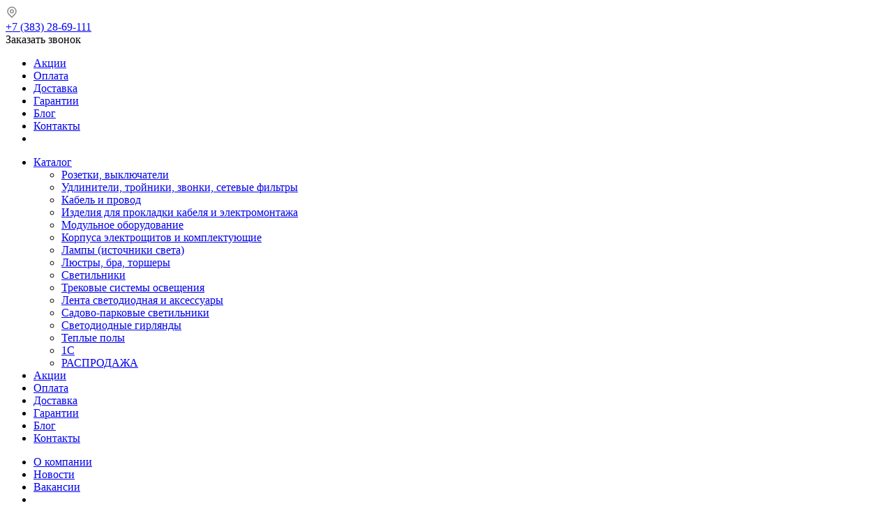

--- FILE ---
content_type: text/html; charset=UTF-8
request_url: https://prosvet54.ru/catalog/modulnoe_oborudovanie/avtomaticheskie_vykljuchateli_modulnye_i_dop_ustrojstva/odnopoljusnye/avtomat_1r_16a__s_45ka_city9_set/
body_size: 53045
content:
<!DOCTYPE html>
<html xml:lang="ru" lang="ru" xmlns="http://www.w3.org/1999/xhtml" >
<head>
	
<link rel="icon" href="https://prosvet54.ru/favicon.svg" type="image/x-icon">
								<title>
				Купить Автомат 1Р 16А  С 4,5кА City9 Set C9F34116, цены и характеристики - ПроСвет в Новосибирске
			</title>
			
		
	<meta name="cmsmagazine" content="ab226615b5c33a7c35bfef2efc5ccdfb" />
		<meta name="viewport" content="initial-scale=1.0, width=device-width" />
	<meta name="HandheldFriendly" content="true" />
	<meta name="yes" content="yes" />
	<meta name="apple-mobile-web-app-status-bar-style" content="black" />
	<meta name="SKYPE_TOOLBAR" content="SKYPE_TOOLBAR_PARSER_COMPATIBLE" />
	<meta name="description" content="Заказать Автомат 1Р 16А  С 4,5кА City9 Set стоимостью 298 руб. в каталоге интернет магазина ПроСвет. Доставка, пункты выдачи, самовывоз в Новосибирске" />
	<meta http-equiv="Content-Type" content="text/html; charset=UTF-8" />
<link rel="canonical" href="https://prosvet54.ru/catalog/modulnoe_oborudovanie/avtomaticheskie_vykljuchateli_modulnye_i_dop_ustrojstva/odnopoljusnye/avtomat_1r_16a__s_45ka_city9_set/" />
<script type="text/javascript" data-skip-moving="true">(function(w, d) {var v = w.frameCacheVars = {'CACHE_MODE':'HTMLCACHE','storageBlocks':['bxdynamic_iIjGFB'],'dynamicBlocks':{'ebXXnb':'d41d8cd98f00','W3XK6f':'d41d8cd98f00','iIjGFB':'d41d8cd98f00','bxmaker-authuserphone-enter__uB8qD7-frame':'d41d8cd98f00','header-compare-block':'d41d8cd98f00','header-cart':'d41d8cd98f00','lEnm5l':'f7429cafbbcb','6zLbbW':'0f42f915e38a','KSBlai':'d41d8cd98f00','4enrz3':'d41d8cd98f00','form-block2':'d41d8cd98f00','es4Hjc':'d41d8cd98f00','basketitems-block':'d41d8cd98f00'},'AUTO_UPDATE':true,'AUTO_UPDATE_TTL':'0','version':'2'};var inv = false;if (v.AUTO_UPDATE === false){if (v.AUTO_UPDATE_TTL && v.AUTO_UPDATE_TTL > 0){var lm = Date.parse(d.lastModified);if (!isNaN(lm)){var td = new Date().getTime();if ((lm + v.AUTO_UPDATE_TTL * 1000) >= td){w.frameRequestStart = false;w.preventAutoUpdate = true;return;}inv = true;}}else{w.frameRequestStart = false;w.preventAutoUpdate = true;return;}}var r = w.XMLHttpRequest ? new XMLHttpRequest() : (w.ActiveXObject ? new w.ActiveXObject("Microsoft.XMLHTTP") : null);if (!r) { return; }w.frameRequestStart = true;var m = v.CACHE_MODE; var l = w.location; var x = new Date().getTime();var q = "?bxrand=" + x + (l.search.length > 0 ? "&" + l.search.substring(1) : "");var u = l.protocol + "//" + l.host + l.pathname + q;r.open("GET", u, true);r.setRequestHeader("BX-ACTION-TYPE", "get_dynamic");r.setRequestHeader("X-Bitrix-Composite", "get_dynamic");r.setRequestHeader("BX-CACHE-MODE", m);r.setRequestHeader("BX-CACHE-BLOCKS", v.dynamicBlocks ? JSON.stringify(v.dynamicBlocks) : "");if (inv){r.setRequestHeader("BX-INVALIDATE-CACHE", "Y");}try { r.setRequestHeader("BX-REF", d.referrer || "");} catch(e) {}if (m === "APPCACHE"){r.setRequestHeader("BX-APPCACHE-PARAMS", JSON.stringify(v.PARAMS));r.setRequestHeader("BX-APPCACHE-URL", v.PAGE_URL ? v.PAGE_URL : "");}r.onreadystatechange = function() {if (r.readyState != 4) { return; }var a = r.getResponseHeader("BX-RAND");var b = w.BX && w.BX.frameCache ? w.BX.frameCache : false;if (a != x || !((r.status >= 200 && r.status < 300) || r.status === 304 || r.status === 1223 || r.status === 0)){var f = {error:true, reason:a!=x?"bad_rand":"bad_status", url:u, xhr:r, status:r.status};if (w.BX && w.BX.ready && b){BX.ready(function() {setTimeout(function(){BX.onCustomEvent("onFrameDataRequestFail", [f]);}, 0);});}w.frameRequestFail = f;return;}if (b){b.onFrameDataReceived(r.responseText);if (!w.frameUpdateInvoked){b.update(false);}w.frameUpdateInvoked = true;}else{w.frameDataString = r.responseText;}};r.send();var p = w.performance;if (p && p.addEventListener && p.getEntries && p.setResourceTimingBufferSize){var e = 'resourcetimingbufferfull';var h = function() {if (w.BX && w.BX.frameCache && w.BX.frameCache.frameDataInserted){p.removeEventListener(e, h);}else {p.setResourceTimingBufferSize(p.getEntries().length + 50);}};p.addEventListener(e, h);}})(window, document);</script>
<script type="text/javascript" data-skip-moving="true">(function(w, d, n) {var cl = "bx-core";var ht = d.documentElement;var htc = ht ? ht.className : undefined;if (htc === undefined || htc.indexOf(cl) !== -1){return;}var ua = n.userAgent;if (/(iPad;)|(iPhone;)/i.test(ua)){cl += " bx-ios";}else if (/Windows/i.test(ua)){cl += ' bx-win';}else if (/Macintosh/i.test(ua)){cl += " bx-mac";}else if (/Linux/i.test(ua) && !/Android/i.test(ua)){cl += " bx-linux";}else if (/Android/i.test(ua)){cl += " bx-android";}cl += (/(ipad|iphone|android|mobile|touch)/i.test(ua) ? " bx-touch" : " bx-no-touch");cl += w.devicePixelRatio && w.devicePixelRatio >= 2? " bx-retina": " bx-no-retina";var ieVersion = -1;if (/AppleWebKit/.test(ua)){cl += " bx-chrome";}else if (/Opera/.test(ua)){cl += " bx-opera";}else if (/Firefox/.test(ua)){cl += " bx-firefox";}ht.className = htc ? htc + " " + cl : cl;})(window, document, navigator);</script>


<link href="/bitrix/js/ui/design-tokens/dist/ui.design-tokens.min.css?168206747322029" type="text/css"  rel="stylesheet" />
<link href="/bitrix/js/ui/fonts/opensans/ui.font.opensans.min.css?16820673202320" type="text/css"  rel="stylesheet" />
<link href="/bitrix/js/main/popup/dist/main.popup.bundle.min.css?168206737325089" type="text/css"  rel="stylesheet" />
<link href="/bitrix/js/main/phonenumber/css/phonenumber.min.css?166014102836251" type="text/css"  rel="stylesheet" />
<link href="/bitrix/js/bxmaker/authuserphone/core/dist/index.bundle.css?168483645622063" type="text/css"  rel="stylesheet" />
<link href="/bitrix/js/bxmaker/authuserphone/enter/dist/index.bundle.css?16848364569250" type="text/css"  rel="stylesheet" />
<link href="/bitrix/cache/css/s1/sibsvet/page_eccf2a969a63ad780e29a72b1d079755/page_eccf2a969a63ad780e29a72b1d079755_v1.css?17636203792095" type="text/css"  rel="stylesheet" />
<link href="/bitrix/cache/css/s1/sibsvet/template_4f883fba2b68397dd60eec2e351bda82/template_4f883fba2b68397dd60eec2e351bda82_v1.css?1763620379692941" type="text/css"  data-template-style="true" rel="stylesheet" />







<link rel="shortcut icon" href="/favicon.ico?1672121290" type="image/x-icon" />
<link rel="apple-touch-icon" sizes="180x180" href="/upload/aspro.optimus/9e1/ukwosu3ipbyyq01kv5ezj6kaknrupbxh/favicon.svg" />
<meta property="og:description" content="Заказать Автомат 1Р 16А  С 4,5кА City9 Set стоимостью 298 руб. в каталоге интернет магазина ПроСвет. Доставка, пункты выдачи, самовывоз в Новосибирске" />
<meta property="og:image" content="https://prosvet54.ru:443/upload/iblock/523/donpn4rck5rgrn1zhws9fwmoi0af4u5w/1r.jpg" />
<link rel="image_src" href="https://prosvet54.ru:443/upload/iblock/523/donpn4rck5rgrn1zhws9fwmoi0af4u5w/1r.jpg"  />
<meta property="og:title" content="Купить Автомат 1Р 16А  С 4,5кА City9 Set C9F34116, цены и характеристики" />
<meta property="og:type" content="website" />
<meta property="og:url" content="https://prosvet54.ru:443/catalog/modulnoe_oborudovanie/avtomaticheskie_vykljuchateli_modulnye_i_dop_ustrojstva/odnopoljusnye/avtomat_1r_16a__s_45ka_city9_set/" />
					

<!-- Yandex.Metrika counter1 -->
<noscript><div><img src="https://mc.yandex.ru/watch/46756044" style="position:absolute; left:-9999px;" alt="" /></div></noscript>
<!-- /Yandex.Metrika counter -->



	
	
	<!--[if gte IE 9]><style type="text/css">.basket_button, .button30, .icon {filter: none;}</style><![endif]-->
			
						
			</head>
	<body id="main">
		<div id="panel"></div>
				<div id="bxdynamic_ebXXnb_start" style="display:none"></div><div id="bxdynamic_ebXXnb_end" style="display:none"></div>									<div class="wrapper catalog_page basket_normal dark banner_auto">
			<div class="header_wrap b-header-wrapper js-hidden-menu-parent ">
									<div class="header_wrap-substrate js-close-menu-trigger"></div>
					<div class="top-h-row b-header--top">
						<div class="wrapper_inner">
							<div class="b-header--inner">
								<div class="b-header--inner-list">
									<div class="b-header--inner-item --city --mobil-1 w-6 --grey">
										<div class="b-header--inner-item-city-icon">
											<svg width="18" height="18" viewBox="0 0 18 18" fill="none" xmlns="http://www.w3.org/2000/svg">
												<path d="M9 15.6749L12.7125 11.9624C13.4467 11.2282 13.9466 10.2927 14.1492 9.27435C14.3517 8.25596 14.2477 7.20039 13.8503 6.24111C13.4529 5.28183 12.78 4.46192 11.9167 3.88507C11.0533 3.30821 10.0383 3.00032 9 3.00032C7.96167 3.00032 6.94666 3.30821 6.08332 3.88507C5.21997 4.46192 4.54706 5.28183 4.14969 6.24111C3.75231 7.20039 3.64831 8.25596 3.85084 9.27435C4.05337 10.2927 4.55333 11.2282 5.2875 11.9624L9 15.6749ZM9 17.7959L4.227 13.0229C3.28301 12.0789 2.64014 10.8762 2.3797 9.56683C2.11925 8.25746 2.25293 6.90026 2.76382 5.66687C3.27472 4.43347 4.13988 3.37927 5.24991 2.63757C6.35994 1.89588 7.66498 1.5 9 1.5C10.335 1.5 11.6401 1.89588 12.7501 2.63757C13.8601 3.37927 14.7253 4.43347 15.2362 5.66687C15.7471 6.90026 15.8808 8.25746 15.6203 9.56683C15.3599 10.8762 14.717 12.0789 13.773 13.0229L9 17.7959ZM9 9.74994C9.39783 9.74994 9.77936 9.59191 10.0607 9.3106C10.342 9.0293 10.5 8.64777 10.5 8.24994C10.5 7.85212 10.342 7.47059 10.0607 7.18928C9.77936 6.90798 9.39783 6.74994 9 6.74994C8.60218 6.74994 8.22065 6.90798 7.93934 7.18928C7.65804 7.47059 7.5 7.85212 7.5 8.24994C7.5 8.64777 7.65804 9.0293 7.93934 9.3106C8.22065 9.59191 8.60218 9.74994 9 9.74994ZM9 11.2499C8.20435 11.2499 7.44129 10.9339 6.87868 10.3713C6.31607 9.80865 6 9.04559 6 8.24994C6 7.45429 6.31607 6.69123 6.87868 6.12862C7.44129 5.56601 8.20435 5.24994 9 5.24994C9.79565 5.24994 10.5587 5.56601 11.1213 6.12862C11.6839 6.69123 12 7.45429 12 8.24994C12 9.04559 11.6839 9.80865 11.1213 10.3713C10.5587 10.9339 9.79565 11.2499 9 11.2499Z" fill="#888888"/>
											</svg>
										</div>
										<div class="b-header--inner-item-city-icon-name">
											<div id="bxdynamic_W3XK6f_start" style="display:none"></div><div id="bxdynamic_W3XK6f_end" style="display:none"></div>
										</div>
									</div>
									<div class="b-header--inner-item --mobile w-12">
										<div class="b-header--middle-item-phone">
											<div class="b-header--middle-item-phone-number">
																									
													<a href="tel:+73832869111" rel="nofollow">
														+7 (383) 28-69-111
													</a>
																							</div>
											<div class="b-header--middle-item-phone-form">
												<span class="callback_btn">Заказать звонок</span>
											</div>

										</div>
									</div>
									<div class="b-header--inner-item --mobile w-12">
										<div class="inc_menu">
												<ul class="menu top menu_top_block catalogfirst visible_on_ready">
					<li class="  ">
				<a class="" href="/sale/" >Акции</a>
							</li>
					<li class="  ">
				<a class="" href="/help/payment/" >Оплата</a>
							</li>
					<li class="  ">
				<a class="" href="/help/delivery/" >Доставка</a>
							</li>
					<li class="  ">
				<a class="" href="/help/warranty/" >Гарантии</a>
							</li>
					<li class="  ">
				<a class="" href="/info/articles/" >Блог</a>
							</li>
					<li class="  ">
				<a class="" href="/contacts/" >Контакты</a>
							</li>
				<li class="more">
			<a href="javascript:;" rel="nofollow"></a>
			<ul class="dropdown"></ul>
		</li>
	</ul>
	<div class="mobile_menu_wrapper">
		<ul class="mobile_menu">
							<li class="icons_fa has-child current">
					<a class="dark_link parent" href="/catalog/" >Каталог</a>
											<ul class="dropdown">
															<li class="full ">
									<a class="icons_fa parent" href="/catalog/rozetki_vykljuchateli/">Розетки, выключатели</a>
								</li>
															<li class="full ">
									<a class="icons_fa parent" href="/catalog/udliniteli_trojniki_zvonki_setevye_filtry/">Удлинители, тройники, звонки, сетевые фильтры</a>
								</li>
															<li class="full ">
									<a class="icons_fa parent" href="/catalog/kabel_i_provod/">Кабель и провод</a>
								</li>
															<li class="full ">
									<a class="icons_fa parent" href="/catalog/izdelija_dlja_prokladki_kabelja_i_jelektromontazha/">Изделия для прокладки кабеля и электромонтажа</a>
								</li>
															<li class="full  current ">
									<a class="icons_fa parent" href="/catalog/modulnoe_oborudovanie/">Модульное оборудование</a>
								</li>
															<li class="full ">
									<a class="icons_fa parent" href="/catalog/korpusa_jelektroschitov_i_komplektujuschie/">Корпуса электрощитов и комплектующие</a>
								</li>
															<li class="full ">
									<a class="icons_fa parent" href="/catalog/lampy__istochniki_sveta_/">Лампы (источники света)</a>
								</li>
															<li class="full ">
									<a class="icons_fa parent" href="/catalog/ljustry_bra_torshery/">Люстры, бра, торшеры</a>
								</li>
															<li class="full ">
									<a class="icons_fa parent" href="/catalog/svetilniki/">Светильники</a>
								</li>
															<li class="full ">
									<a class="icons_fa parent" href="/catalog/trekovye_sistemy_osveschenija/">Трековые системы освещения</a>
								</li>
															<li class="full ">
									<a class="icons_fa parent" href="/catalog/lenta_svetodiodnaja_i_aksessuary/">Лента светодиодная и аксессуары</a>
								</li>
															<li class="full ">
									<a class="icons_fa parent" href="/catalog/sadovoparkovye_svetilniki/">Садово-парковые светильники</a>
								</li>
															<li class="full ">
									<a class="icons_fa " href="/catalog/svetodiodnye_girljandy/">Светодиодные гирлянды</a>
								</li>
															<li class="full ">
									<a class="icons_fa " href="/catalog/teplye_poly/">Теплые полы</a>
								</li>
															<li class="full ">
									<a class="icons_fa " href="/catalog/1s/">1С</a>
								</li>
															<li class="full ">
									<a class="icons_fa " href="/catalog/rasprodazha/">РАСПРОДАЖА</a>
								</li>
													</ul>
									</li>
							<li class="icons_fa  ">
					<a class="dark_link " href="/sale/" >Акции</a>
									</li>
							<li class="icons_fa  ">
					<a class="dark_link " href="/help/payment/" >Оплата</a>
									</li>
							<li class="icons_fa  ">
					<a class="dark_link " href="/help/delivery/" >Доставка</a>
									</li>
							<li class="icons_fa  ">
					<a class="dark_link " href="/help/warranty/" >Гарантии</a>
									</li>
							<li class="icons_fa  ">
					<a class="dark_link " href="/info/articles/" >Блог</a>
									</li>
							<li class="icons_fa  ">
					<a class="dark_link " href="/contacts/" >Контакты</a>
									</li>
						<!--<li class="search">
				<div class="search-input-div">
					<input class="search-input" type="text" autocomplete="off" maxlength="50" size="40" placeholder="Поиск" value="" name="q">
				</div>
				<div class="search-button-div">
					<button class="button btn-search btn-default" value="Найти" name="s" type="submit">Найти</button>
				</div>
			</li> -->
		</ul>
	</div>
										</div>
									</div>
									<div class="content_menu b-header--inner-item --menu w-12">
											<ul class="menu topest">
					<li  >
				<a href="/company/"><span>О компании</span></a>
			</li>
					<li  >
				<a href="/company/news/"><span>Новости</span></a>
			</li>
					<li  >
				<a href="/company/jobs/"><span>Вакансии</span></a>
			</li>
				<li class="more hidden">
			<span>...</span>
			<ul class="dropdown"></ul>
		</li>
	</ul>
									</div>
									
									<div class="b-header--inner-item --mobil-2 w-6 --grey --align-right" id="personal_block">
										<form id="auth_params" action="/ajax/show_personal_block.php">
	<input type="hidden" name="REGISTER_URL" value="/auth/registration/" />
	<input type="hidden" name="FORGOT_PASSWORD_URL" value="/auth/forgot-password/" />
	<input type="hidden" name="PROFILE_URL" value="/personal/" />
	<input type="hidden" name="SHOW_ERRORS" value="Y" />
</form>
<div id="bxdynamic_iIjGFB_start" style="display:none"></div><div id="bxdynamic_iIjGFB_end" style="display:none"></div>	<div class="b-modal" id="auth-modal" style="display: none;">
		<style>
.main-phonenumber-country-separator ~ .main-phonenumber-country {
    display: none;
}
.main-phonenumber-country-separator {
    display: none;
}
#phoneNumberInputSelectCountry {
    height:auto !important;
}
</style>
<div id="bxmaker-authuserphone-enter__uB8qD7">
    <div class="bxmaker-authuserphone-loader"></div>
</div>

<div id="bxdynamic_bxmaker-authuserphone-enter__uB8qD7-frame_start" style="display:none"></div><div id="bxdynamic_bxmaker-authuserphone-enter__uB8qD7-frame_end" style="display:none"></div>
	</div>
									</div>
								</div>
								<!-- <div class="clearfix"></div> -->
							</div>
						</div>
					</div>
								<header id="header" class="b-header">
					<div class="wrapper_inner">
						<!-- <div class="top_br"></div> -->
						<div class="b-header--middle">
							<div class="b-header--middle-list">
								<div class="b-header--middle-item --flex">
									<div class="b-header--middle-item-menu-trigger js-open-menu">
										<img src="/local/templates/sibsvet/images/menu-line.svg" class="b-header--middle-item-menu-trigger-icon">
									</div>
									<div class="b-header--middle-logo">
										<div class="logo nofill_y">
													<a href="/"><img src="/upload/aspro.optimus/697/Logo-dlya-sayta-220kh70.png" alt="ПроСвет" title="ПроСвет" /></a>
											</div>
									</div>
								</div>
								<div class="b-header--middle-item --search">
									<div class="b-header--middle-item-search">
											<div id="title-search" class="stitle_form">
		<form action="/catalog/">
			<div class="b-header-search-field">
				<input id="title-searchs-input" type="text" name="q" value="" size="40" class="b-header-search-input" maxlength="100" autocomplete="off" placeholder="Поиск по товарам" />
				<input name="s" type="submit" value="" class="b-header-search-button" />
			</div>
		</form>
	</div>
									</div>
								</div>
								<div class="b-header--middle-item --flex">
									<div class="b-header--middle-item-phone-wrapper js-header-contacts">
										<div class="b-header--middle-item-phone --desctop">
											<div class="b-header--middle-item-phone-number-wrapper">
												<div class="b-header--middle-item-phone-number">

																											
														<a href="tel:+73832869111" rel="nofollow">
															+7 (383) 28-69-111
														</a>
														<div class="b-header--middle-item-phone-number-icon"></div>
																									</div>
												<div class="b-modal--contacts js-contacts-modal">
													<div class="b-modal--contacts--header --mobile js-close-contacts">
														<div class="b-modal--contacts--header-title">
															Контакты														</div>
														<div class="b-modal--contacts--header-icon">
															<img src="/local/templates/sibsvet/images/close.svg" alt="Закрыть">

														</div>
													</div>
													<div class="b-modal--contacts-list">
																												<a 
															href="tel:+73832869111" 
															title="Позвонить" 
															rel="nofollow" 
															class="b-modal--contacts-item --mobile"
														>
															<div class="b-modal--contacts-item-content">
																<div class="b-modal--contacts-item-content-title">
																	+7 (383) 28-69-111
																</div>
																<div class="b-modal--contacts-item-content-desc">
																	Телефон																</div>
															</div>
															<div class="b-modal--contacts-item-icon">
																<img src="/local/templates/sibsvet/images/phone.svg" alt="Позвонить">
															</div>
														</a>
																																										<a 
															href="tel:+79130079111" 
															title="Позвонить" 
															rel="nofollow" 
															class="b-modal--contacts-item"
														>
															<div class="b-modal--contacts-item-content">
																<div class="b-modal--contacts-item-content-title">
																	+7 913 007-91-11																</div>
																<div class="b-modal--contacts-item-content-desc">
																	Телефон																</div>
															</div>
															<div class="b-modal--contacts-item-icon">
																<img src="/local/templates/sibsvet/images/phone.svg" alt="Позвонить">
															</div>
														</a>
																																										<a 
															href="mailto:max@sibsvet.com" 
															title="Написать" 
															rel="nofollow" 
															class="b-modal--contacts-item"
															target="_blank"
														>
															<div class="b-modal--contacts-item-content">
																<div class="b-modal--contacts-item-content-title">
																	max@sibsvet.com																</div>
																<div class="b-modal--contacts-item-content-desc">
																	email
																</div>
															</div>
															<div class="b-modal--contacts-item-icon">
																<img src="/local/templates/sibsvet/images/mail.svg" alt="Написать">
															</div>
														</a>
																																										<a 
															href="https://wa.me/79130079111" 
															title="Написать" 
															rel="nofollow" 
															class="b-modal--contacts-item"
															target="_blank"
														>
															<div class="b-modal--contacts-item-content">
																<div class="b-modal--contacts-item-content-title">
																	Написать в WhatsApp																</div>
																<div class="b-modal--contacts-item-content-desc">
																	мессенджер																</div>
															</div>
															<div class="b-modal--contacts-item-icon">
																<img src="/local/templates/sibsvet/images/whatsapp.svg" alt="Написать">
															</div>
														</a>
																											</div>
													<div class="b-modal--contacts-footer --mobile callback_btn">
														Заказать звонок													</div>
												</div>
												<div class="b-modal--contacts-back js-close-contacts js-contacts-back"></div>
											</div>
											<div class="b-header--middle-item-phone-form">
												<span class="callback_btn">Заказать звонок</span>
											</div>
										</div>
										<div class="b-header--middle-item-phone-mobile js-open-contacts"></div>
										
									</div>
								
									<div class="basket_wrapp">
																					<div class="b-header--middle-basket-list">
												<div class="b-header--middle-basket-item" id="compare_line" >
													<div id="bxdynamic_header-compare-block_start" style="display:none"></div><div id="bxdynamic_header-compare-block_end" style="display:none"></div>												</div>
												<div class="b-header--middle-basket-item" id="basket_line">
													
	
	<div id="bxdynamic_header-cart_start" style="display:none"></div><div id="bxdynamic_header-cart_end" style="display:none"></div>

												
												</div>
											</div>
																				<div class="clearfix"></div>
									</div>
								</div>
							</div>
						</div>
				
					</div>
					<div class="catalog_menu menu_dark">
						<div class="wrapper_inner">
							<div class="wrapper_middle_menu wrap_menu js-middle-menu">
								
								<div class="catalog_menu_ext">
										<ul class="menu top menu_top_block catalogfirst">
					<li class="catalog icons_fa has-child current">
				<a class="parent" href="/catalog/" >Каталог</a>
									<ul class="dropdown">
													<li class="full has-child  m_top">
								<a class="icons_fa parent" href="/catalog/rozetki_vykljuchateli/">Розетки, выключатели</a>
																	<ul class="dropdown">
																					<li class="menu_item ">
																									<span class="image"><a href="/catalog/rozetki_vykljuchateli/vykljuchateli/"><img src="/upload/resize_cache/iblock/bfa/50_50_1/vyklyuchateli.jpeg" /></a></span>
																								<a class="section" href="/catalog/rozetki_vykljuchateli/vykljuchateli/"><span>Выключатели</span></a>
																								<div class="clearfix"></div>
											</li>
																					<li class="menu_item ">
																									<span class="image"><a href="/catalog/rozetki_vykljuchateli/rozetki/"><img src="/upload/resize_cache/iblock/e8e/50_50_1/rozetki.jpg" /></a></span>
																								<a class="section" href="/catalog/rozetki_vykljuchateli/rozetki/"><span>Розетки</span></a>
																									<ul class="dropdown">
																													<li class="menu_item ">
																<a class="section1" href="/catalog/rozetki_vykljuchateli/rozetki/rozetki_shtepselnye/"><span>Розетки штепсельные</span></a>
															</li>
																													<li class="menu_item ">
																<a class="section1" href="/catalog/rozetki_vykljuchateli/rozetki/rozetki_s_usb/"><span>Розетки с USB</span></a>
															</li>
																													<li class="menu_item ">
																<a class="section1" href="/catalog/rozetki_vykljuchateli/rozetki/audiorozetki/"><span>Аудиорозетки</span></a>
															</li>
																													<li class="menu_item ">
																<a class="section1" href="/catalog/rozetki_vykljuchateli/rozetki/kompjuternye_rozetki/"><span>Компьютерные розетки</span></a>
															</li>
																													<li class="menu_item ">
																<a class="section1" href="/catalog/rozetki_vykljuchateli/rozetki/telefonnye_rozetki/"><span>Телефонные розетки</span></a>
															</li>
																													<li class="menu_item ">
																<a class="section1" href="/catalog/rozetki_vykljuchateli/rozetki/tvrozetki/"><span>TV-розетки</span></a>
															</li>
																											</ul>
																								<div class="clearfix"></div>
											</li>
																					<li class="menu_item ">
																									<span class="image"><a href="/catalog/rozetki_vykljuchateli/ramki/"><img src="/upload/resize_cache/iblock/5df/50_50_1/ramki.jpg" /></a></span>
																								<a class="section" href="/catalog/rozetki_vykljuchateli/ramki/"><span>Рамки</span></a>
																								<div class="clearfix"></div>
											</li>
																					<li class="menu_item ">
																									<span class="image"><a href="/catalog/rozetki_vykljuchateli/dimmery_termoreguljatory_domofony/"><img src="/upload/resize_cache/iblock/4f0/50_50_1/dimmer.jpg" /></a></span>
																								<a class="section" href="/catalog/rozetki_vykljuchateli/dimmery_termoreguljatory_domofony/"><span>Диммеры, терморегуляторы, домофоны</span></a>
																									<ul class="dropdown">
																													<li class="menu_item ">
																<a class="section1" href="/catalog/rozetki_vykljuchateli/dimmery_termoreguljatory_domofony/dimmery__svetoreguljatory_/"><span>Диммеры (светорегуляторы)</span></a>
															</li>
																													<li class="menu_item ">
																<a class="section1" href="/catalog/rozetki_vykljuchateli/dimmery_termoreguljatory_domofony/termoreguljatory__termostaty_/"><span>Терморегуляторы (термостаты)</span></a>
															</li>
																													<li class="menu_item ">
																<a class="section1" href="/catalog/rozetki_vykljuchateli/dimmery_termoreguljatory_domofony/domofony/"><span>Домофоны</span></a>
															</li>
																											</ul>
																								<div class="clearfix"></div>
											</li>
																					<li class="menu_item ">
																									<span class="image"><a href="/catalog/rozetki_vykljuchateli/retro_jelektroustanovochnye_izdelija/"><img src="/upload/resize_cache/iblock/e65/50_50_1/GE30401_70.png" /></a></span>
																								<a class="section" href="/catalog/rozetki_vykljuchateli/retro_jelektroustanovochnye_izdelija/"><span>Ретро электроустановочные изделия</span></a>
																								<div class="clearfix"></div>
											</li>
																					<li class="menu_item ">
																									<span class="image"><a href="/catalog/rozetki_vykljuchateli/aksessuary_dlja_jelektroustanovochnyh_izdelij/"><img src="/upload/resize_cache/iblock/286/7lnvitj8vf0552y92652g35uokw5k3q9/50_50_1/1p.jpg" /></a></span>
																								<a class="section" href="/catalog/rozetki_vykljuchateli/aksessuary_dlja_jelektroustanovochnyh_izdelij/"><span>Аксессуары для электроустановочных изделий</span></a>
																								<div class="clearfix"></div>
											</li>
																					<li class="menu_item ">
																									<span class="image"><a href="/catalog/rozetki_vykljuchateli/rozetki_s_tajmerom/"><img src="/upload/resize_cache/iblock/c49/blfeu31sxr4jw5u2nc7k0pmj76kc6qi4/50_50_1/1r-_1_.jpg" /></a></span>
																								<a class="section" href="/catalog/rozetki_vykljuchateli/rozetki_s_tajmerom/"><span>Розетки с таймером</span></a>
																								<div class="clearfix"></div>
											</li>
																					<li class="menu_item ">
																									<span class="image"><a href="/catalog/rozetki_vykljuchateli/shinnye_sistemy_multitrack/"><img src="/upload/resize_cache/iblock/9bd/lultxvis2safhw6klvdytc1dj2cfn085/50_50_1/1p.jpg" /></a></span>
																								<a class="section" href="/catalog/rozetki_vykljuchateli/shinnye_sistemy_multitrack/"><span>Шинные системы MultiTrack</span></a>
																								<div class="clearfix"></div>
											</li>
																			</ul>
															</li>
													<li class="full has-child  m_top">
								<a class="icons_fa parent" href="/catalog/udliniteli_trojniki_zvonki_setevye_filtry/">Удлинители, тройники, звонки, сетевые фильтры</a>
																	<ul class="dropdown">
																					<li class="menu_item ">
																									<span class="image"><a href="/catalog/udliniteli_trojniki_zvonki_setevye_filtry/zvonki/"><img src="/upload/resize_cache/iblock/6ed/50_50_1/Zvonki.jpg" /></a></span>
																								<a class="section" href="/catalog/udliniteli_trojniki_zvonki_setevye_filtry/zvonki/"><span>Звонки</span></a>
																								<div class="clearfix"></div>
											</li>
																					<li class="menu_item ">
																									<span class="image"><a href="/catalog/udliniteli_trojniki_zvonki_setevye_filtry/bytovye_udliniteli/"><img src="/upload/resize_cache/iblock/218/m6161sjt57yc0x0ie8fh2sft6mub0k0e/50_50_1/1r.jpg" /></a></span>
																								<a class="section" href="/catalog/udliniteli_trojniki_zvonki_setevye_filtry/bytovye_udliniteli/"><span>Бытовые удлинители</span></a>
																								<div class="clearfix"></div>
											</li>
																					<li class="menu_item ">
																									<span class="image"><a href="/catalog/udliniteli_trojniki_zvonki_setevye_filtry/udliniteli_na_katushke/"><img src="/upload/resize_cache/iblock/86a/ma0bh1navmtc0xckfaqz9nbkr8jeyfzt/50_50_1/1r.jpg" /></a></span>
																								<a class="section" href="/catalog/udliniteli_trojniki_zvonki_setevye_filtry/udliniteli_na_katushke/"><span>Удлинители на катушке</span></a>
																								<div class="clearfix"></div>
											</li>
																					<li class="menu_item ">
																									<span class="image"><a href="/catalog/udliniteli_trojniki_zvonki_setevye_filtry/setevye_filtry/"><img src="/upload/resize_cache/iblock/b74/6r6tpg5lmga4wb7eccax3ai2j66fm9c1/50_50_1/1r.jpg" /></a></span>
																								<a class="section" href="/catalog/udliniteli_trojniki_zvonki_setevye_filtry/setevye_filtry/"><span>Сетевые фильтры</span></a>
																								<div class="clearfix"></div>
											</li>
																					<li class="menu_item ">
																									<span class="image"><a href="/catalog/udliniteli_trojniki_zvonki_setevye_filtry/kolodki_dlja_udlinitelej/"><img src="/upload/resize_cache/iblock/56e/sk3d36nk1fknso0e8ry0lis999vfi3mp/50_50_1/1r.jpg" /></a></span>
																								<a class="section" href="/catalog/udliniteli_trojniki_zvonki_setevye_filtry/kolodki_dlja_udlinitelej/"><span>Колодки для удлинителей</span></a>
																								<div class="clearfix"></div>
											</li>
																					<li class="menu_item ">
																									<span class="image"><a href="/catalog/udliniteli_trojniki_zvonki_setevye_filtry/razvetviteli_perehodniki/"><img src="/upload/resize_cache/iblock/730/ntpxaqzagl9tzlb931k2lhf330v3er14/50_50_1/1p.jpg" /></a></span>
																								<a class="section" href="/catalog/udliniteli_trojniki_zvonki_setevye_filtry/razvetviteli_perehodniki/"><span>Разветвители, переходники</span></a>
																								<div class="clearfix"></div>
											</li>
																					<li class="menu_item ">
																									<span class="image"><a href="/catalog/udliniteli_trojniki_zvonki_setevye_filtry/sadovye_udliniteli/"><img src="/upload/resize_cache/iblock/72c/52u8rou52cvy51qchp5vvk2ocmwd7klv/50_50_1/1r.jpg" /></a></span>
																								<a class="section" href="/catalog/udliniteli_trojniki_zvonki_setevye_filtry/sadovye_udliniteli/"><span>Садовые удлинители</span></a>
																									<ul class="dropdown">
																													<li class="menu_item ">
																<a class="section1" href="/catalog/udliniteli_trojniki_zvonki_setevye_filtry/sadovye_udliniteli/udliniteli_na_ramke/"><span>Удлинители на рамке</span></a>
															</li>
																													<li class="menu_item ">
																<a class="section1" href="/catalog/udliniteli_trojniki_zvonki_setevye_filtry/sadovye_udliniteli/udlinitelishnury/"><span>Удлинители-шнуры</span></a>
															</li>
																													<li class="menu_item ">
																<a class="section1" href="/catalog/udliniteli_trojniki_zvonki_setevye_filtry/sadovye_udliniteli/udliniteli_ip44/"><span>Удлинители IP44</span></a>
															</li>
																											</ul>
																								<div class="clearfix"></div>
											</li>
																			</ul>
															</li>
													<li class="full has-child  m_top">
								<a class="icons_fa parent" href="/catalog/kabel_i_provod/">Кабель и провод</a>
																	<ul class="dropdown">
																					<li class="menu_item ">
																									<span class="image"><a href="/catalog/kabel_i_provod/kabel_mednyj/"><img src="/upload/resize_cache/iblock/097/50_50_1/med.jpg" /></a></span>
																								<a class="section" href="/catalog/kabel_i_provod/kabel_mednyj/"><span>Кабель медный</span></a>
																									<ul class="dropdown">
																													<li class="menu_item ">
																<a class="section1" href="/catalog/kabel_i_provod/kabel_mednyj/kabel_nym/"><span>Кабель NYM</span></a>
															</li>
																													<li class="menu_item ">
																<a class="section1" href="/catalog/kabel_i_provod/kabel_mednyj/kabel_vvg_vvgngls/"><span>Кабель ВВГ, ВВГнг-LS</span></a>
															</li>
																													<li class="menu_item ">
																<a class="section1" href="/catalog/kabel_i_provod/kabel_mednyj/kabel_kg_kghl/"><span>Кабель КГ, КГ-ХЛ</span></a>
															</li>
																											</ul>
																								<div class="clearfix"></div>
											</li>
																					<li class="menu_item ">
																									<span class="image"><a href="/catalog/kabel_i_provod/provod_mednyj/"><img src="/upload/resize_cache/iblock/7d4/50_50_1/provod-med.jpg" /></a></span>
																								<a class="section" href="/catalog/kabel_i_provod/provod_mednyj/"><span>Провод медный</span></a>
																									<ul class="dropdown">
																													<li class="menu_item ">
																<a class="section1" href="/catalog/kabel_i_provod/provod_mednyj/provod_pvs/"><span>Провод ПВС</span></a>
															</li>
																													<li class="menu_item ">
																<a class="section1" href="/catalog/kabel_i_provod/provod_mednyj/provod_puv/"><span>Провод ПуВ</span></a>
															</li>
																													<li class="menu_item ">
																<a class="section1" href="/catalog/kabel_i_provod/provod_mednyj/provod_pugv/"><span>Провод ПуГВ</span></a>
															</li>
																													<li class="menu_item ">
																<a class="section1" href="/catalog/kabel_i_provod/provod_mednyj/provod_rkgm/"><span>Провод РКГМ</span></a>
															</li>
																													<li class="menu_item ">
																<a class="section1" href="/catalog/kabel_i_provod/provod_mednyj/provod_shvvp/"><span>Провод ШВВП</span></a>
															</li>
																													<li class="menu_item ">
																<a class="section1" href="/catalog/kabel_i_provod/provod_mednyj/provod_rpsh/"><span>Провод РПШ</span></a>
															</li>
																											</ul>
																								<div class="clearfix"></div>
											</li>
																					<li class="menu_item ">
																									<span class="image"><a href="/catalog/kabel_i_provod/kabel_aljuminievyj/"><img src="/upload/resize_cache/iblock/454/50_50_1/Alyum.jpg" /></a></span>
																								<a class="section" href="/catalog/kabel_i_provod/kabel_aljuminievyj/"><span>Кабель алюминиевый</span></a>
																								<div class="clearfix"></div>
											</li>
																					<li class="menu_item ">
																									<span class="image"><a href="/catalog/kabel_i_provod/provod_samonesuschij__sip_/"><img src="/upload/resize_cache/iblock/210/50_50_1/sip.jpg" /></a></span>
																								<a class="section" href="/catalog/kabel_i_provod/provod_samonesuschij__sip_/"><span>Провод самонесущий (СИП)</span></a>
																								<div class="clearfix"></div>
											</li>
																					<li class="menu_item ">
																									<span class="image"><a href="/catalog/kabel_i_provod/kabel_i_provod_svjazi/"><img src="/upload/resize_cache/iblock/a89/158/50_50_1/1r.jpg" /></a></span>
																								<a class="section" href="/catalog/kabel_i_provod/kabel_i_provod_svjazi/"><span>Кабель и провод связи</span></a>
																								<div class="clearfix"></div>
											</li>
																			</ul>
															</li>
													<li class="full has-child  m_top">
								<a class="icons_fa parent" href="/catalog/izdelija_dlja_prokladki_kabelja_i_jelektromontazha/">Изделия для прокладки кабеля и электромонтажа</a>
																	<ul class="dropdown">
																					<li class="menu_item ">
																									<span class="image"><a href="/catalog/izdelija_dlja_prokladki_kabelja_i_jelektromontazha/korobki/"><img src="/upload/resize_cache/iblock/249/50_50_1/Korobki.jpg" /></a></span>
																								<a class="section" href="/catalog/izdelija_dlja_prokladki_kabelja_i_jelektromontazha/korobki/"><span>Коробки</span></a>
																								<div class="clearfix"></div>
											</li>
																					<li class="menu_item ">
																									<span class="image"><a href="/catalog/izdelija_dlja_prokladki_kabelja_i_jelektromontazha/kabelnyj_kanal/"><img src="/upload/resize_cache/iblock/a52/50_50_1/kk.jpg" /></a></span>
																								<a class="section" href="/catalog/izdelija_dlja_prokladki_kabelja_i_jelektromontazha/kabelnyj_kanal/"><span>Кабельный канал</span></a>
																								<div class="clearfix"></div>
											</li>
																					<li class="menu_item ">
																									<span class="image"><a href="/catalog/izdelija_dlja_prokladki_kabelja_i_jelektromontazha/silovye_razemy_vilki_shtepseli/"><img src="/upload/resize_cache/iblock/518/50_50_1/razem2.jpg" /></a></span>
																								<a class="section" href="/catalog/izdelija_dlja_prokladki_kabelja_i_jelektromontazha/silovye_razemy_vilki_shtepseli/"><span>Силовые разъемы, вилки, штепсели</span></a>
																								<div class="clearfix"></div>
											</li>
																					<li class="menu_item ">
																									<span class="image"><a href="/catalog/izdelija_dlja_prokladki_kabelja_i_jelektromontazha/truby_plastikovye_i_aksessuary_k_nim/"><img src="/upload/resize_cache/iblock/eea/50_50_1/2.jpg" /></a></span>
																								<a class="section" href="/catalog/izdelija_dlja_prokladki_kabelja_i_jelektromontazha/truby_plastikovye_i_aksessuary_k_nim/"><span>Трубы пластиковые и аксессуары к ним</span></a>
																									<ul class="dropdown">
																													<li class="menu_item ">
																<a class="section1" href="/catalog/izdelija_dlja_prokladki_kabelja_i_jelektromontazha/truby_plastikovye_i_aksessuary_k_nim/gofrotruby_pvh/"><span>Гофротрубы ПВХ</span></a>
															</li>
																													<li class="menu_item ">
																<a class="section1" href="/catalog/izdelija_dlja_prokladki_kabelja_i_jelektromontazha/truby_plastikovye_i_aksessuary_k_nim/aksessuary_k_trubam/"><span>Аксессуары к трубам</span></a>
															</li>
																													<li class="menu_item ">
																<a class="section1" href="/catalog/izdelija_dlja_prokladki_kabelja_i_jelektromontazha/truby_plastikovye_i_aksessuary_k_nim/truby_gladkie/"><span>Трубы гладкие</span></a>
															</li>
																													<li class="menu_item ">
																<a class="section1" href="/catalog/izdelija_dlja_prokladki_kabelja_i_jelektromontazha/truby_plastikovye_i_aksessuary_k_nim/gofrotruby_pnd/"><span>Гофротрубы ПНД</span></a>
															</li>
																											</ul>
																								<div class="clearfix"></div>
											</li>
																					<li class="menu_item ">
																									<span class="image"><a href="/catalog/izdelija_dlja_prokladki_kabelja_i_jelektromontazha/skoby_plastikovye_homuty/"><img src="/upload/resize_cache/iblock/7b3/50_50_1/vay.jpg" /></a></span>
																								<a class="section" href="/catalog/izdelija_dlja_prokladki_kabelja_i_jelektromontazha/skoby_plastikovye_homuty/"><span>Скобы пластиковые, хомуты</span></a>
																								<div class="clearfix"></div>
											</li>
																					<li class="menu_item ">
																									<span class="image"><a href="/catalog/izdelija_dlja_prokladki_kabelja_i_jelektromontazha/klemmy_klemmnye_kolodki/"><img src="/upload/resize_cache/iblock/e87/50_50_1/klem.jpg" /></a></span>
																								<a class="section" href="/catalog/izdelija_dlja_prokladki_kabelja_i_jelektromontazha/klemmy_klemmnye_kolodki/"><span>Клеммы, Клеммные колодки</span></a>
																								<div class="clearfix"></div>
											</li>
																					<li class="menu_item ">
																									<span class="image"><a href="/catalog/izdelija_dlja_prokladki_kabelja_i_jelektromontazha/izolenta/"><img src="/upload/resize_cache/iblock/490/50_50_1/izolenta.jpg" /></a></span>
																								<a class="section" href="/catalog/izdelija_dlja_prokladki_kabelja_i_jelektromontazha/izolenta/"><span>Изолента</span></a>
																								<div class="clearfix"></div>
											</li>
																					<li class="menu_item ">
																									<span class="image"><a href="/catalog/izdelija_dlja_prokladki_kabelja_i_jelektromontazha/metallorukav/"><img src="/upload/resize_cache/iblock/1d0/50_50_1/r3ch_gallery.JPG" /></a></span>
																								<a class="section" href="/catalog/izdelija_dlja_prokladki_kabelja_i_jelektromontazha/metallorukav/"><span>Металлорукав</span></a>
																								<div class="clearfix"></div>
											</li>
																					<li class="menu_item ">
																									<span class="image"><a href="/catalog/izdelija_dlja_prokladki_kabelja_i_jelektromontazha/nakonechniki_gilzy/"><img src="/upload/resize_cache/iblock/84f/50_50_1/nakonechniki.jpg" /></a></span>
																								<a class="section" href="/catalog/izdelija_dlja_prokladki_kabelja_i_jelektromontazha/nakonechniki_gilzy/"><span>Наконечники, гильзы</span></a>
																								<div class="clearfix"></div>
											</li>
																					<li class="menu_item ">
																									<span class="image"><a href="/catalog/izdelija_dlja_prokladki_kabelja_i_jelektromontazha/trubka_tut/"><img src="/upload/resize_cache/iblock/1eb/50_50_1/1r-_4_.jpg" /></a></span>
																								<a class="section" href="/catalog/izdelija_dlja_prokladki_kabelja_i_jelektromontazha/trubka_tut/"><span>Трубка ТУТ</span></a>
																									<ul class="dropdown">
																													<li class="menu_item ">
																<a class="section1" href="/catalog/izdelija_dlja_prokladki_kabelja_i_jelektromontazha/trubka_tut/kleevaja_termousadochnaja_trubka/"><span>Клеевая термоусадочная трубка</span></a>
															</li>
																													<li class="menu_item ">
																<a class="section1" href="/catalog/izdelija_dlja_prokladki_kabelja_i_jelektromontazha/trubka_tut/termousadochnaja_trubka_na_otrez/"><span>Термоусадочная трубка на отрез</span></a>
															</li>
																													<li class="menu_item ">
																<a class="section1" href="/catalog/izdelija_dlja_prokladki_kabelja_i_jelektromontazha/trubka_tut/termousadochnaja_trubka_v_naborah/"><span>Термоусадочная трубка в наборах</span></a>
															</li>
																											</ul>
																								<div class="clearfix"></div>
											</li>
																					<li class="menu_item ">
																									<span class="image"><a href="/catalog/izdelija_dlja_prokladki_kabelja_i_jelektromontazha/armatura_dlja_provoda_sip/"><img src="/upload/resize_cache/iblock/24e/50_50_1/Armatura-sip.jpg" /></a></span>
																								<a class="section" href="/catalog/izdelija_dlja_prokladki_kabelja_i_jelektromontazha/armatura_dlja_provoda_sip/"><span>Арматура для провода СИП</span></a>
																								<div class="clearfix"></div>
											</li>
																					<li class="menu_item ">
																									<span class="image"><a href="/catalog/izdelija_dlja_prokladki_kabelja_i_jelektromontazha/kabelnye_vvody/"><img src="/upload/resize_cache/iblock/fd9/vx31554h63kyry1vmpvw6hl8ql3snjfz/50_50_1/Snimok.PNG" /></a></span>
																								<a class="section" href="/catalog/izdelija_dlja_prokladki_kabelja_i_jelektromontazha/kabelnye_vvody/"><span>Кабельные вводы</span></a>
																								<div class="clearfix"></div>
											</li>
																			</ul>
															</li>
													<li class="full has-child  current  m_top">
								<a class="icons_fa parent" href="/catalog/modulnoe_oborudovanie/">Модульное оборудование</a>
																	<ul class="dropdown">
																					<li class="menu_item  current ">
																									<span class="image"><a href="/catalog/modulnoe_oborudovanie/avtomaticheskie_vykljuchateli_modulnye_i_dop_ustrojstva/"><img src="/upload/resize_cache/iblock/cd1/50_50_1/Avtomat.jpg" /></a></span>
																								<a class="section" href="/catalog/modulnoe_oborudovanie/avtomaticheskie_vykljuchateli_modulnye_i_dop_ustrojstva/"><span>Автоматические выключатели модульные и доп. устройства</span></a>
																									<ul class="dropdown">
																													<li class="menu_item  current ">
																<a class="section1" href="/catalog/modulnoe_oborudovanie/avtomaticheskie_vykljuchateli_modulnye_i_dop_ustrojstva/odnopoljusnye/"><span>Однополюсные</span></a>
															</li>
																													<li class="menu_item ">
																<a class="section1" href="/catalog/modulnoe_oborudovanie/avtomaticheskie_vykljuchateli_modulnye_i_dop_ustrojstva/dvuhpoljusnye/"><span>Двухполюсные</span></a>
															</li>
																													<li class="menu_item ">
																<a class="section1" href="/catalog/modulnoe_oborudovanie/avtomaticheskie_vykljuchateli_modulnye_i_dop_ustrojstva/trehpoljusnye/"><span>Трехполюсные</span></a>
															</li>
																													<li class="menu_item ">
																<a class="section1" href="/catalog/modulnoe_oborudovanie/avtomaticheskie_vykljuchateli_modulnye_i_dop_ustrojstva/chetyrehpoljusnye/"><span>Четырехполюсные</span></a>
															</li>
																													<li class="menu_item ">
																<a class="section1" href="/catalog/modulnoe_oborudovanie/avtomaticheskie_vykljuchateli_modulnye_i_dop_ustrojstva/dopolnitelnye_modulnye_ustrojstva/"><span>Дополнительные модульные устройства</span></a>
															</li>
																											</ul>
																								<div class="clearfix"></div>
											</li>
																					<li class="menu_item ">
																									<span class="image"><a href="/catalog/modulnoe_oborudovanie/difavtomaty_i_uzo/"><img src="/upload/resize_cache/iblock/be2/50_50_1/UZO.jpg" /></a></span>
																								<a class="section" href="/catalog/modulnoe_oborudovanie/difavtomaty_i_uzo/"><span>Дифавтоматы и УЗО</span></a>
																								<div class="clearfix"></div>
											</li>
																					<li class="menu_item ">
																									<span class="image"><a href="/catalog/modulnoe_oborudovanie/schetchiki_jelektrojenergii/"><img src="/upload/resize_cache/iblock/019/50_50_1/Schetchiki.jpg" /></a></span>
																								<a class="section" href="/catalog/modulnoe_oborudovanie/schetchiki_jelektrojenergii/"><span>Счетчики электроэнергии</span></a>
																								<div class="clearfix"></div>
											</li>
																					<li class="menu_item ">
																									<span class="image"><a href="/catalog/modulnoe_oborudovanie/knopki_knopochnye_posty_perekljuchateli_svetosignalnaja_armatura/"><img src="/upload/resize_cache/iblock/1c4/50_50_1/Knopki_-knopochnye-posty_-pereklyuchateli_-svetosignalnaya-armatura.jpg" /></a></span>
																								<a class="section" href="/catalog/modulnoe_oborudovanie/knopki_knopochnye_posty_perekljuchateli_svetosignalnaja_armatura/"><span>Кнопки, кнопочные посты, переключатели, светосигнальная арматура</span></a>
																								<div class="clearfix"></div>
											</li>
																					<li class="menu_item ">
																									<span class="image"><a href="/catalog/modulnoe_oborudovanie/kontaktory_puskateli_rele_i_aksessuary_k_nim/"><img src="/upload/resize_cache/iblock/cac/50_50_1/Kontaktory_-puskateli_-rele-i-aksessuary-k-nim.jpg" /></a></span>
																								<a class="section" href="/catalog/modulnoe_oborudovanie/kontaktory_puskateli_rele_i_aksessuary_k_nim/"><span>Контакторы, пускатели, реле и аксессуары к ним</span></a>
																									<ul class="dropdown">
																													<li class="menu_item ">
																<a class="section1" href="/catalog/modulnoe_oborudovanie/kontaktory_puskateli_rele_i_aksessuary_k_nim/kontaktory/"><span>Контакторы</span></a>
															</li>
																													<li class="menu_item ">
																<a class="section1" href="/catalog/modulnoe_oborudovanie/kontaktory_puskateli_rele_i_aksessuary_k_nim/kontaktory_v_korpuse_ip65/"><span>Контакторы в корпусе IP65</span></a>
															</li>
																													<li class="menu_item ">
																<a class="section1" href="/catalog/modulnoe_oborudovanie/kontaktory_puskateli_rele_i_aksessuary_k_nim/teplovye_rele/"><span>Тепловые реле</span></a>
															</li>
																													<li class="menu_item ">
																<a class="section1" href="/catalog/modulnoe_oborudovanie/kontaktory_puskateli_rele_i_aksessuary_k_nim/aksessuary/"><span>Аксессуары</span></a>
															</li>
																											</ul>
																								<div class="clearfix"></div>
											</li>
																					<li class="menu_item ">
																									<span class="image"><a href="/catalog/modulnoe_oborudovanie/avtomaticheskie_vykljuchateli_v_litom_korpuse/"><img src="/upload/resize_cache/iblock/e13/50_50_1/Avtomaticheskie-vyklyuchateli-v-litom-korpuse.jpg" /></a></span>
																								<a class="section" href="/catalog/modulnoe_oborudovanie/avtomaticheskie_vykljuchateli_v_litom_korpuse/"><span>Автоматические выключатели в литом корпусе</span></a>
																								<div class="clearfix"></div>
											</li>
																					<li class="menu_item ">
																									<span class="image"><a href="/catalog/modulnoe_oborudovanie/vykljuchateli_nagruzki_rubilniki_razediniteli_predohraniteli/"><img src="/upload/resize_cache/iblock/bc8/50_50_1/Vyklyuchateli-nagruzki_-rubilniki_-razediniteli_-predokhraniteli.jpg" /></a></span>
																								<a class="section" href="/catalog/modulnoe_oborudovanie/vykljuchateli_nagruzki_rubilniki_razediniteli_predohraniteli/"><span>Выключатели нагрузки, рубильники, разъединители, предохранители</span></a>
																								<div class="clearfix"></div>
											</li>
																					<li class="menu_item ">
																									<span class="image"><a href="/catalog/modulnoe_oborudovanie/uzip__ustrojstva_zaschity_ot_impulsnyh_perenaprjazhenij__opv/"><img src="/upload/resize_cache/iblock/de8/50_50_1/Ustroystva-zashchity-ot-impulsnykh-perenapryazheniy.jpg" /></a></span>
																								<a class="section" href="/catalog/modulnoe_oborudovanie/uzip__ustrojstva_zaschity_ot_impulsnyh_perenaprjazhenij__opv/"><span>УЗИП (Устройства защиты от импульсных перенапряжений) ОПВ</span></a>
																								<div class="clearfix"></div>
											</li>
																					<li class="menu_item ">
																									<span class="image"><a href="/catalog/modulnoe_oborudovanie/transformatory_izmeritelnye/"><img src="/upload/resize_cache/iblock/563/50_50_1/Transformatory-izmeritelnye.jpg" /></a></span>
																								<a class="section" href="/catalog/modulnoe_oborudovanie/transformatory_izmeritelnye/"><span>Трансформаторы измерительные</span></a>
																								<div class="clearfix"></div>
											</li>
																					<li class="menu_item ">
																									<span class="image"><a href="/catalog/modulnoe_oborudovanie/nizkovoltnye_komplektnye_ustrojstva__nku_/"><img src="/upload/resize_cache/iblock/c51/50_50_1/Nizkovoltnye-komplektnye-ustroystva-_NKU_.jpg" /></a></span>
																								<a class="section" href="/catalog/modulnoe_oborudovanie/nizkovoltnye_komplektnye_ustrojstva__nku_/"><span>Низковольтные комплектные устройства (НКУ)</span></a>
																								<div class="clearfix"></div>
											</li>
																					<li class="menu_item ">
																									<span class="image"><a href="/catalog/modulnoe_oborudovanie/stabilizatory/"><img src="/upload/resize_cache/iblock/b5e/bfzg0wesnpm3kbzf9v22syf2s8ns1zdi/50_50_1/1r-_2_.jpg" /></a></span>
																								<a class="section" href="/catalog/modulnoe_oborudovanie/stabilizatory/"><span>Стабилизаторы</span></a>
																								<div class="clearfix"></div>
											</li>
																			</ul>
															</li>
													<li class="full has-child  m_top">
								<a class="icons_fa parent" href="/catalog/korpusa_jelektroschitov_i_komplektujuschie/">Корпуса электрощитов и комплектующие</a>
																	<ul class="dropdown">
																					<li class="menu_item ">
																									<span class="image"><a href="/catalog/korpusa_jelektroschitov_i_komplektujuschie/korpusa_vstraivaemye/"><img src="/upload/resize_cache/iblock/f8e/50_50_1/korpusa-vstraivamye.png" /></a></span>
																								<a class="section" href="/catalog/korpusa_jelektroschitov_i_komplektujuschie/korpusa_vstraivaemye/"><span>Корпуса встраиваемые</span></a>
																								<div class="clearfix"></div>
											</li>
																					<li class="menu_item ">
																									<span class="image"><a href="/catalog/korpusa_jelektroschitov_i_komplektujuschie/korpusa_navesnye/"><img src="/upload/resize_cache/iblock/c67/50_50_1/Korpusa-navesnye.jpg" /></a></span>
																								<a class="section" href="/catalog/korpusa_jelektroschitov_i_komplektujuschie/korpusa_navesnye/"><span>Корпуса навесные</span></a>
																								<div class="clearfix"></div>
											</li>
																					<li class="menu_item ">
																									<span class="image"><a href="/catalog/korpusa_jelektroschitov_i_komplektujuschie/dinrejka_zazhimy_na_dinrejku/"><img src="/upload/resize_cache/iblock/531/50_50_1/DIN_reyki-i-zazhimy.jpg" /></a></span>
																								<a class="section" href="/catalog/korpusa_jelektroschitov_i_komplektujuschie/dinrejka_zazhimy_na_dinrejku/"><span>DIN-рейка, зажимы на DIN-рейку</span></a>
																								<div class="clearfix"></div>
											</li>
																					<li class="menu_item ">
																									<span class="image"><a href="/catalog/korpusa_jelektroschitov_i_komplektujuschie/aksessuary_k_korpusam/"><img src="/upload/resize_cache/iblock/429/50_50_1/aksessuary-k-shitam.jpg" /></a></span>
																								<a class="section" href="/catalog/korpusa_jelektroschitov_i_komplektujuschie/aksessuary_k_korpusam/"><span>Аксессуары к корпусам</span></a>
																								<div class="clearfix"></div>
											</li>
																					<li class="menu_item ">
																									<span class="image"><a href="/catalog/korpusa_jelektroschitov_i_komplektujuschie/klemmnye_bloki_i_nulevye_shiny/"><img src="/upload/resize_cache/iblock/ec2/50_50_1/Nulevye-shiny.jpg" /></a></span>
																								<a class="section" href="/catalog/korpusa_jelektroschitov_i_komplektujuschie/klemmnye_bloki_i_nulevye_shiny/"><span>Клеммные блоки и нулевые шины</span></a>
																								<div class="clearfix"></div>
											</li>
																			</ul>
															</li>
													<li class="full has-child  m_top">
								<a class="icons_fa parent" href="/catalog/lampy__istochniki_sveta_/">Лампы (источники света)</a>
																	<ul class="dropdown">
																					<li class="menu_item ">
																									<span class="image"><a href="/catalog/lampy__istochniki_sveta_/lampy_svetodiodnye/"><img src="/upload/resize_cache/iblock/57d/50_50_1/Svetodiodnye-lampy.jpg" /></a></span>
																								<a class="section" href="/catalog/lampy__istochniki_sveta_/lampy_svetodiodnye/"><span>Лампы светодиодные</span></a>
																									<ul class="dropdown">
																													<li class="menu_item ">
																<a class="section1" href="/catalog/lampy__istochniki_sveta_/lampy_svetodiodnye/linejnye/"><span>Линейные</span></a>
															</li>
																													<li class="menu_item ">
																<a class="section1" href="/catalog/lampy__istochniki_sveta_/lampy_svetodiodnye/kapsulnye/"><span>Капсульные</span></a>
															</li>
																													<li class="menu_item ">
																<a class="section1" href="/catalog/lampy__istochniki_sveta_/lampy_svetodiodnye/otrazhatel__reflektor_/"><span>Отражатель (рефлектор)</span></a>
															</li>
																													<li class="menu_item ">
																<a class="section1" href="/catalog/lampy__istochniki_sveta_/lampy_svetodiodnye/grushevidnye/"><span>Грушевидные</span></a>
															</li>
																													<li class="menu_item ">
																<a class="section1" href="/catalog/lampy__istochniki_sveta_/lampy_svetodiodnye/svecha/"><span>Свеча</span></a>
															</li>
																													<li class="menu_item ">
																<a class="section1" href="/catalog/lampy__istochniki_sveta_/lampy_svetodiodnye/sharoobraznaja/"><span>Шарообразная</span></a>
															</li>
																													<li class="menu_item ">
																<a class="section1" href="/catalog/lampy__istochniki_sveta_/lampy_svetodiodnye/gx53/"><span>GX53</span></a>
															</li>
																													<li class="menu_item ">
																<a class="section1" href="/catalog/lampy__istochniki_sveta_/lampy_svetodiodnye/vysokoj_moschnosti/"><span>Высокой мощности</span></a>
															</li>
																													<li class="menu_item ">
																<a class="section1" href="/catalog/lampy__istochniki_sveta_/lampy_svetodiodnye/nizkovoltnye_svetodiodnye_lampy_mestnogo_osveschenija/"><span>Низковольтные светодиодные лампы местного освещения</span></a>
															</li>
																													<li class="menu_item ">
																<a class="section1" href="/catalog/lampy__istochniki_sveta_/lampy_svetodiodnye/filamentnaja/"><span>Филаментная</span></a>
															</li>
																											</ul>
																								<div class="clearfix"></div>
											</li>
																					<li class="menu_item ">
																									<span class="image"><a href="/catalog/lampy__istochniki_sveta_/lampy_ljuminescentnye/"><img src="/upload/resize_cache/iblock/02a/50_50_1/Lyum.jpg" /></a></span>
																								<a class="section" href="/catalog/lampy__istochniki_sveta_/lampy_ljuminescentnye/"><span>Лампы люминесцентные</span></a>
																									<ul class="dropdown">
																													<li class="menu_item ">
																<a class="section1" href="/catalog/lampy__istochniki_sveta_/lampy_ljuminescentnye/ljuminescentnye_linejnye_lampy/"><span>Люминесцентные линейные лампы</span></a>
															</li>
																											</ul>
																								<div class="clearfix"></div>
											</li>
																					<li class="menu_item ">
																									<span class="image"><a href="/catalog/lampy__istochniki_sveta_/lampy_nakalivanija/"><img src="/upload/resize_cache/iblock/3b7/50_50_1/Lampochka1.png" /></a></span>
																								<a class="section" href="/catalog/lampy__istochniki_sveta_/lampy_nakalivanija/"><span>Лампы накаливания</span></a>
																								<div class="clearfix"></div>
											</li>
																					<li class="menu_item ">
																									<span class="image"><a href="/catalog/lampy__istochniki_sveta_/lampy_galogennye/"><img src="/upload/resize_cache/iblock/957/50_50_1/Galogen.jpg" /></a></span>
																								<a class="section" href="/catalog/lampy__istochniki_sveta_/lampy_galogennye/"><span>Лампы галогенные</span></a>
																								<div class="clearfix"></div>
											</li>
																					<li class="menu_item ">
																									<span class="image"><a href="/catalog/lampy__istochniki_sveta_/lampy_gazorazrjadnye/"><img src="/upload/resize_cache/iblock/849/50_50_1/Gazorazryadnye.jpg" /></a></span>
																								<a class="section" href="/catalog/lampy__istochniki_sveta_/lampy_gazorazrjadnye/"><span>Лампы газоразрядные</span></a>
																									<ul class="dropdown">
																													<li class="menu_item ">
																<a class="section1" href="/catalog/lampy__istochniki_sveta_/lampy_gazorazrjadnye/lampy_drl/"><span>Лампы ДРЛ</span></a>
															</li>
																											</ul>
																								<div class="clearfix"></div>
											</li>
																					<li class="menu_item ">
																									<span class="image"><a href="/catalog/lampy__istochniki_sveta_/lampy_ljuminescentnye_kompaktnye/"><img src="/upload/resize_cache/iblock/047/50_50_1/LLK2.jpg" /></a></span>
																								<a class="section" href="/catalog/lampy__istochniki_sveta_/lampy_ljuminescentnye_kompaktnye/"><span>Лампы люминесцентные компактные</span></a>
																								<div class="clearfix"></div>
											</li>
																					<li class="menu_item ">
																									<span class="image"><a href="/catalog/lampy__istochniki_sveta_/lampy_specialnogo_naznachenija/"><img src="/upload/resize_cache/iblock/53f/50_50_1/ikzk.jpg" /></a></span>
																								<a class="section" href="/catalog/lampy__istochniki_sveta_/lampy_specialnogo_naznachenija/"><span>Лампы специального назначения</span></a>
																								<div class="clearfix"></div>
											</li>
																			</ul>
															</li>
													<li class="full has-child  m_top">
								<a class="icons_fa parent" href="/catalog/ljustry_bra_torshery/">Люстры, бра, торшеры</a>
																	<ul class="dropdown">
																					<li class="menu_item ">
																									<span class="image"><a href="/catalog/ljustry_bra_torshery/ofisnye_nastolnye_lampy_nochniki/"><img src="/upload/resize_cache/iblock/f9a/50_50_1/nastolnye-lampy.jpg" /></a></span>
																								<a class="section" href="/catalog/ljustry_bra_torshery/ofisnye_nastolnye_lampy_nochniki/"><span>Офисные настольные лампы, ночники</span></a>
																								<div class="clearfix"></div>
											</li>
																					<li class="menu_item ">
																									<span class="image"><a href="/catalog/ljustry_bra_torshery/svetilniki_vstraivaemye/"><img src="/upload/resize_cache/iblock/c5a/4soo8bvdyk3r0wu5ouksptmrlptvwqml/50_50_1/1p.jpg" /></a></span>
																								<a class="section" href="/catalog/ljustry_bra_torshery/svetilniki_vstraivaemye/"><span>Светильники встраиваемые</span></a>
																								<div class="clearfix"></div>
											</li>
																					<li class="menu_item ">
																									<span class="image"><a href="/catalog/ljustry_bra_torshery/tochechnye_svetilniki/"><img src="/upload/resize_cache/iblock/678/h73bcfddeeg4m9gizy34oy198wwhiqjh/50_50_1/1p.jpg" /></a></span>
																								<a class="section" href="/catalog/ljustry_bra_torshery/tochechnye_svetilniki/"><span>Точечные светильники</span></a>
																								<div class="clearfix"></div>
											</li>
																					<li class="menu_item ">
																									<span class="image"><a href="/catalog/ljustry_bra_torshery/svetilnikispoty/"><img src="/upload/resize_cache/iblock/bcc/d78pw095tdvj2yd1k5lzrphouz8ifsb6/50_50_1/1p.jpg" /></a></span>
																								<a class="section" href="/catalog/ljustry_bra_torshery/svetilnikispoty/"><span>Светильники-споты</span></a>
																								<div class="clearfix"></div>
											</li>
																					<li class="menu_item ">
																									<span class="image"><a href="/catalog/ljustry_bra_torshery/potolochnye_svetilniki/"><img src="/upload/resize_cache/iblock/762/znmeje13cvayzpzb48w62evbcxrup8h1/50_50_1/1p.jpg" /></a></span>
																								<a class="section" href="/catalog/ljustry_bra_torshery/potolochnye_svetilniki/"><span>Потолочные светильники</span></a>
																								<div class="clearfix"></div>
											</li>
																					<li class="menu_item ">
																									<span class="image"><a href="/catalog/ljustry_bra_torshery/nastennye_svetilniki_i_bra/"><img src="/upload/resize_cache/iblock/c03/tmbfpcw82u75mvsj0mi7wkclve9p6kfz/50_50_1/1p.jpg" /></a></span>
																								<a class="section" href="/catalog/ljustry_bra_torshery/nastennye_svetilniki_i_bra/"><span>Настенные светильники и бра</span></a>
																								<div class="clearfix"></div>
											</li>
																					<li class="menu_item ">
																									<span class="image"><a href="/catalog/ljustry_bra_torshery/podsvetki/"><img src="/upload/resize_cache/iblock/ff8/jzqp02oxkpnsufe20y9wd9uk5qxqlfap/50_50_1/1p.jpg" /></a></span>
																								<a class="section" href="/catalog/ljustry_bra_torshery/podsvetki/"><span>Подсветки</span></a>
																								<div class="clearfix"></div>
											</li>
																					<li class="menu_item ">
																									<span class="image"><a href="/catalog/ljustry_bra_torshery/podvesnye_ljustry/"><img src="/upload/resize_cache/iblock/b35/vxk0alzergz91xytz4i5klgbkwxe8hnj/50_50_1/1p.jpg" /></a></span>
																								<a class="section" href="/catalog/ljustry_bra_torshery/podvesnye_ljustry/"><span>Подвесные люстры</span></a>
																								<div class="clearfix"></div>
											</li>
																					<li class="menu_item ">
																									<span class="image"><a href="/catalog/ljustry_bra_torshery/potolochnye_ljustry/"><img src="/upload/resize_cache/iblock/b9f/ouio1d8bw00c7gqyybcm3t9gwuhidyjr/50_50_1/1p.jpg" /></a></span>
																								<a class="section" href="/catalog/ljustry_bra_torshery/potolochnye_ljustry/"><span>Потолочные люстры</span></a>
																								<div class="clearfix"></div>
											</li>
																					<li class="menu_item ">
																									<span class="image"><a href="/catalog/ljustry_bra_torshery/ljustry_na_shtange/"><img src="/upload/resize_cache/iblock/25e/i2gfa3p20d91o7kbngtp2deflwioyv3c/50_50_1/1p.jpg" /></a></span>
																								<a class="section" href="/catalog/ljustry_bra_torshery/ljustry_na_shtange/"><span>Люстры на штанге</span></a>
																								<div class="clearfix"></div>
											</li>
																					<li class="menu_item ">
																									<span class="image"><a href="/catalog/ljustry_bra_torshery/dekorativnye_nastolnye_lampy/"><img src="/upload/resize_cache/iblock/a11/p4c41roxsnknp23u8ui3qvbik6t3hmmg/50_50_1/1p.jpg" /></a></span>
																								<a class="section" href="/catalog/ljustry_bra_torshery/dekorativnye_nastolnye_lampy/"><span>Декоративные настольные лампы</span></a>
																								<div class="clearfix"></div>
											</li>
																					<li class="menu_item ">
																									<span class="image"><a href="/catalog/ljustry_bra_torshery/torshery/"><img src="/upload/resize_cache/iblock/1b1/pdlvr7eq42ekemqjfabwb3hhwsnyhxnr/50_50_1/1p.jpg" /></a></span>
																								<a class="section" href="/catalog/ljustry_bra_torshery/torshery/"><span>Торшеры</span></a>
																								<div class="clearfix"></div>
											</li>
																					<li class="menu_item ">
																									<span class="image"><a href="/catalog/ljustry_bra_torshery/podvesnye_svetilniki/"><img src="/upload/resize_cache/iblock/fb7/neyv7fm7cnudy3c0vvwucftw4bwoa6b9/50_50_1/1p.jpg" /></a></span>
																								<a class="section" href="/catalog/ljustry_bra_torshery/podvesnye_svetilniki/"><span>Подвесные светильники</span></a>
																								<div class="clearfix"></div>
											</li>
																					<li class="menu_item ">
																									<span class="image"><a href="/catalog/ljustry_bra_torshery/kaskadnye_ljustry/"><img src="/upload/resize_cache/iblock/70a/g3k7vkb6kqqy17mqck4cso3lg15x1tzp/50_50_1/1p.jpg" /></a></span>
																								<a class="section" href="/catalog/ljustry_bra_torshery/kaskadnye_ljustry/"><span>Каскадные люстры</span></a>
																								<div class="clearfix"></div>
											</li>
																			</ul>
															</li>
													<li class="full has-child  m_top">
								<a class="icons_fa parent" href="/catalog/svetilniki/">Светильники</a>
																	<ul class="dropdown">
																					<li class="menu_item ">
																									<span class="image"><a href="/catalog/svetilniki/komplektujuschie_izdelija_dlja_svetilnikov/"><img src="/upload/resize_cache/iblock/ce5/50_50_1/Komplektuyushchie.jpg" /></a></span>
																								<a class="section" href="/catalog/svetilniki/komplektujuschie_izdelija_dlja_svetilnikov/"><span>Комплектующие изделия для светильников</span></a>
																									<ul class="dropdown">
																													<li class="menu_item ">
																<a class="section1" href="/catalog/svetilniki/komplektujuschie_izdelija_dlja_svetilnikov/startery_i_pra/"><span>Стартеры и ПРА</span></a>
															</li>
																													<li class="menu_item ">
																<a class="section1" href="/catalog/svetilniki/komplektujuschie_izdelija_dlja_svetilnikov/patrony/"><span>Патроны</span></a>
															</li>
																													<li class="menu_item ">
																<a class="section1" href="/catalog/svetilniki/komplektujuschie_izdelija_dlja_svetilnikov/osnovanija_i_plafony/"><span>Основания и плафоны</span></a>
															</li>
																													<li class="menu_item ">
																<a class="section1" href="/catalog/svetilniki/komplektujuschie_izdelija_dlja_svetilnikov/dopolnitelnye_komplektujuschie_dlja_svetilnikov/"><span>Дополнительные комплектующие для светильников</span></a>
															</li>
																													<li class="menu_item ">
																<a class="section1" href="/catalog/svetilniki/komplektujuschie_izdelija_dlja_svetilnikov/opory_i_kronshtejny_dlja_kreplenija_svetilnikov/"><span>Опоры и кронштейны для крепления светильников</span></a>
															</li>
																											</ul>
																								<div class="clearfix"></div>
											</li>
																					<li class="menu_item ">
																									<span class="image"><a href="/catalog/svetilniki/prozhektory/"><img src="/upload/resize_cache/iblock/ea4/50_50_1/projektor_svetodiodnyy_001_fl_led_50w_c8067ad1937f728f51288b3eb986afaa.jpg" /></a></span>
																								<a class="section" href="/catalog/svetilniki/prozhektory/"><span>Прожекторы</span></a>
																								<div class="clearfix"></div>
											</li>
																					<li class="menu_item ">
																									<span class="image"><a href="/catalog/svetilniki/svetilniki_konsolnye/"><img src="/upload/resize_cache/iblock/89e/50_50_1/Ulitsa.jpg" /></a></span>
																								<a class="section" href="/catalog/svetilniki/svetilniki_konsolnye/"><span>Светильники консольные</span></a>
																								<div class="clearfix"></div>
											</li>
																					<li class="menu_item ">
																									<span class="image"><a href="/catalog/svetilniki/svetilniki_avarijnogo_osveschenija/"><img src="/upload/resize_cache/iblock/587/50_50_1/Avariynye.jpg" /></a></span>
																								<a class="section" href="/catalog/svetilniki/svetilniki_avarijnogo_osveschenija/"><span>Светильники аварийного освещения</span></a>
																								<div class="clearfix"></div>
											</li>
																					<li class="menu_item ">
																									<span class="image"><a href="/catalog/svetilniki/fonari/"><img src="/upload/resize_cache/iblock/d68/50_50_1/accuh7_l1w.0x490.png" /></a></span>
																								<a class="section" href="/catalog/svetilniki/fonari/"><span>Фонари</span></a>
																								<div class="clearfix"></div>
											</li>
																					<li class="menu_item ">
																									<span class="image"><a href="/catalog/svetilniki/svetilniki_perenosnye/"><img src="/upload/resize_cache/iblock/8b1/50_50_1/perenosnye.jpg" /></a></span>
																								<a class="section" href="/catalog/svetilniki/svetilniki_perenosnye/"><span>Светильники переносные</span></a>
																								<div class="clearfix"></div>
											</li>
																					<li class="menu_item ">
																									<span class="image"><a href="/catalog/svetilniki/svetilniki_specialnogo_naznachenija/"><img src="/upload/resize_cache/iblock/fad/50_50_1/Svetilniki-spets-naznacheniya.jpg" /></a></span>
																								<a class="section" href="/catalog/svetilniki/svetilniki_specialnogo_naznachenija/"><span>Светильники специального назначения</span></a>
																								<div class="clearfix"></div>
											</li>
																					<li class="menu_item ">
																									<span class="image"><a href="/catalog/svetilniki/svetilniki_linejnye/"><img src="/upload/resize_cache/iblock/ad0/50_50_1/Nakldanye.jpg" /></a></span>
																								<a class="section" href="/catalog/svetilniki/svetilniki_linejnye/"><span>Светильники линейные</span></a>
																								<div class="clearfix"></div>
											</li>
																					<li class="menu_item ">
																									<span class="image"><a href="/catalog/svetilniki/svetodiodnye_paneli/"><img src="/upload/resize_cache/iblock/166/wovw29qveevfz65vo55qqkvadmvf61hy/50_50_1/paneli.png" /></a></span>
																								<a class="section" href="/catalog/svetilniki/svetodiodnye_paneli/"><span>Светодиодные панели</span></a>
																								<div class="clearfix"></div>
											</li>
																					<li class="menu_item ">
																									<span class="image"><a href="/catalog/svetilniki/upravlenie_osvescheniem/"><img src="/upload/resize_cache/iblock/34e/du1skdw4ggr1ucj1n7o8xr1m02p480eg/50_50_1/1r-_5_.jpg" /></a></span>
																								<a class="section" href="/catalog/svetilniki/upravlenie_osvescheniem/"><span>Управление освещением</span></a>
																								<div class="clearfix"></div>
											</li>
																					<li class="menu_item ">
																									<span class="image"><a href="/catalog/svetilniki/svetilniki_dlja_zhkh/"><img src="/upload/resize_cache/iblock/163/oo3kceyxaz6v4n1jqdp6hor09h2pzc4y/50_50_1/zhkkh.png" /></a></span>
																								<a class="section" href="/catalog/svetilniki/svetilniki_dlja_zhkh/"><span>Светильники для ЖКХ</span></a>
																								<div class="clearfix"></div>
											</li>
																					<li class="menu_item ">
																									<span class="image"><a href="/catalog/svetilniki/svetilniki_dlja_bani_i_sauny/"><img src="/upload/resize_cache/iblock/1ea/mq6v0n2e66j2oa6aldwr3hoxkxr90nqq/50_50_1/dlya-bani.png" /></a></span>
																								<a class="section" href="/catalog/svetilniki/svetilniki_dlja_bani_i_sauny/"><span>Светильники для бани и сауны</span></a>
																								<div class="clearfix"></div>
											</li>
																					<li class="menu_item ">
																									<span class="image"><a href="/catalog/svetilniki/svetilniki_vzryvozaschischennye/"><img src="/upload/resize_cache/iblock/895/q37ssxxxnq63l8cn0xi1m2qgq9gmxbmv/50_50_1/1r-_1_.jpg" /></a></span>
																								<a class="section" href="/catalog/svetilniki/svetilniki_vzryvozaschischennye/"><span>Светильники взрывозащищенные</span></a>
																								<div class="clearfix"></div>
											</li>
																					<li class="menu_item ">
																									<span class="image"><a href="/catalog/svetilniki/svetilniki_skladskie/"><img src="/upload/resize_cache/iblock/65a/czzi7aktdfi6rcl2pnko72upa4n8obow/50_50_1/1p.jpg" /></a></span>
																								<a class="section" href="/catalog/svetilniki/svetilniki_skladskie/"><span>Светильники складские</span></a>
																								<div class="clearfix"></div>
											</li>
																			</ul>
															</li>
													<li class="full has-child  m_top">
								<a class="icons_fa parent" href="/catalog/trekovye_sistemy_osveschenija/">Трековые системы освещения</a>
																	<ul class="dropdown">
																					<li class="menu_item ">
																									<span class="image"><a href="/catalog/trekovye_sistemy_osveschenija/magnitnye_sistemy/"><img src="/upload/resize_cache/iblock/4cc/bih43qb3lmmwkysdgsz05bjjexo01u0l/50_50_1/1p-_2_.jpg" /></a></span>
																								<a class="section" href="/catalog/trekovye_sistemy_osveschenija/magnitnye_sistemy/"><span>Магнитные системы</span></a>
																									<ul class="dropdown">
																													<li class="menu_item ">
																<a class="section1" href="/catalog/trekovye_sistemy_osveschenija/magnitnye_sistemy/komplektujuschie_dlja_magnitnyh_trekov/"><span>Комплектующие для магнитных треков</span></a>
															</li>
																													<li class="menu_item ">
																<a class="section1" href="/catalog/trekovye_sistemy_osveschenija/magnitnye_sistemy/magnitnye_shinoprovody/"><span>Магнитные шинопроводы</span></a>
															</li>
																													<li class="menu_item ">
																<a class="section1" href="/catalog/trekovye_sistemy_osveschenija/magnitnye_sistemy/magnitnye_trekovye_svetilniki/"><span>Магнитные трековые светильники</span></a>
															</li>
																											</ul>
																								<div class="clearfix"></div>
											</li>
																					<li class="menu_item ">
																									<span class="image"><a href="/catalog/trekovye_sistemy_osveschenija/odnofaznye_sistemy/"><img src="/upload/resize_cache/iblock/e53/5i88rg8mgsrlzydt1mxza2n1orfoounc/50_50_1/1r-_3_.jpg" /></a></span>
																								<a class="section" href="/catalog/trekovye_sistemy_osveschenija/odnofaznye_sistemy/"><span>Однофазные системы</span></a>
																									<ul class="dropdown">
																													<li class="menu_item ">
																<a class="section1" href="/catalog/trekovye_sistemy_osveschenija/odnofaznye_sistemy/bloki_pitanija_i_aksessuary_dlja_trekovyh_sistem/"><span>Блоки питания и аксессуары для трековых систем</span></a>
															</li>
																													<li class="menu_item ">
																<a class="section1" href="/catalog/trekovye_sistemy_osveschenija/odnofaznye_sistemy/trekovye_svetilniki/"><span>Трековые светильники</span></a>
															</li>
																													<li class="menu_item ">
																<a class="section1" href="/catalog/trekovye_sistemy_osveschenija/odnofaznye_sistemy/shinoprovody/"><span>Шинопроводы</span></a>
															</li>
																											</ul>
																								<div class="clearfix"></div>
											</li>
																					<li class="menu_item ">
																									<span class="image"><a href="/catalog/trekovye_sistemy_osveschenija/trehfaznye_sistemy/"><img src="/upload/resize_cache/iblock/07b/lraa715y7znyhl4e2gom01xmhsalq6qf/50_50_1/1p-_1_.jpg" /></a></span>
																								<a class="section" href="/catalog/trekovye_sistemy_osveschenija/trehfaznye_sistemy/"><span>Трехфазные системы</span></a>
																								<div class="clearfix"></div>
											</li>
																					<li class="menu_item ">
																									<span class="image"><a href="/catalog/trekovye_sistemy_osveschenija/trekovaja_sistema_na_remnjah/"><img src="/upload/resize_cache/iblock/311/2plurhy42clh9juiurkfkfbj8d7dsr72/50_50_1/1p.jpg" /></a></span>
																								<a class="section" href="/catalog/trekovye_sistemy_osveschenija/trekovaja_sistema_na_remnjah/"><span>Трековая система на ремнях</span></a>
																								<div class="clearfix"></div>
											</li>
																			</ul>
															</li>
													<li class="full has-child  m_top">
								<a class="icons_fa parent" href="/catalog/lenta_svetodiodnaja_i_aksessuary/">Лента светодиодная и аксессуары</a>
																	<ul class="dropdown">
																					<li class="menu_item ">
																									<span class="image"><a href="/catalog/lenta_svetodiodnaja_i_aksessuary/bloki_pitanija_kontrollery_aksesuary/"><img src="/upload/resize_cache/iblock/90d/50_50_1/blokpit.jpg" /></a></span>
																								<a class="section" href="/catalog/lenta_svetodiodnaja_i_aksessuary/bloki_pitanija_kontrollery_aksesuary/"><span>Блоки питания, контроллеры, аксесуары</span></a>
																									<ul class="dropdown">
																													<li class="menu_item ">
																<a class="section1" href="/catalog/lenta_svetodiodnaja_i_aksessuary/bloki_pitanija_kontrollery_aksesuary/bloki_pitanija_12v/"><span>Блоки питания 12V</span></a>
															</li>
																													<li class="menu_item ">
																<a class="section1" href="/catalog/lenta_svetodiodnaja_i_aksessuary/bloki_pitanija_kontrollery_aksesuary/bloki_pitanija_24v/"><span>Блоки питания 24V</span></a>
															</li>
																											</ul>
																								<div class="clearfix"></div>
											</li>
																					<li class="menu_item ">
																									<span class="image"><a href="/catalog/lenta_svetodiodnaja_i_aksessuary/aljuminievyj_profil_dlja_svetodiodnoj_lenty/"><img src="/upload/resize_cache/iblock/70c/50_50_1/pal_1919_2.0x490.png" /></a></span>
																								<a class="section" href="/catalog/lenta_svetodiodnaja_i_aksessuary/aljuminievyj_profil_dlja_svetodiodnoj_lenty/"><span>Алюминиевый профиль для светодиодной ленты</span></a>
																								<div class="clearfix"></div>
											</li>
																					<li class="menu_item ">
																									<span class="image"><a href="/catalog/lenta_svetodiodnaja_i_aksessuary/lenta_svetodiodnaja/"><img src="/upload/resize_cache/iblock/11e/50_50_1/svetodiod.jpg" /></a></span>
																								<a class="section" href="/catalog/lenta_svetodiodnaja_i_aksessuary/lenta_svetodiodnaja/"><span>Лента светодиодная</span></a>
																									<ul class="dropdown">
																													<li class="menu_item ">
																<a class="section1" href="/catalog/lenta_svetodiodnaja_i_aksessuary/lenta_svetodiodnaja/lenta_svetodiodnaja_24v/"><span>Лента светодиодная 24V</span></a>
															</li>
																													<li class="menu_item ">
																<a class="section1" href="/catalog/lenta_svetodiodnaja_i_aksessuary/lenta_svetodiodnaja/lenta_svetodiodnaja_12v/"><span>Лента светодиодная 12V</span></a>
															</li>
																													<li class="menu_item ">
																<a class="section1" href="/catalog/lenta_svetodiodnaja_i_aksessuary/lenta_svetodiodnaja/lenta_svetodiodnaja_220v/"><span>Лента светодиодная 220V</span></a>
															</li>
																													<li class="menu_item ">
																<a class="section1" href="/catalog/lenta_svetodiodnaja_i_aksessuary/lenta_svetodiodnaja/lenta_svetodiodnaja_48v/"><span>Лента светодиодная 48V</span></a>
															</li>
																											</ul>
																								<div class="clearfix"></div>
											</li>
																			</ul>
															</li>
													<li class="full has-child  m_top">
								<a class="icons_fa parent" href="/catalog/sadovoparkovye_svetilniki/">Садово-парковые светильники</a>
																	<ul class="dropdown">
																					<li class="menu_item ">
																									<span class="image"><a href="/catalog/sadovoparkovye_svetilniki/trotuarnye_svetilniki/"><img src="/upload/resize_cache/iblock/a08/sjafcd6vcch91194q4apxxdiefqbbmw1/50_50_1/1p-_2_.jpg" /></a></span>
																								<a class="section" href="/catalog/sadovoparkovye_svetilniki/trotuarnye_svetilniki/"><span>Тротуарные светильники</span></a>
																								<div class="clearfix"></div>
											</li>
																					<li class="menu_item ">
																									<span class="image"><a href="/catalog/sadovoparkovye_svetilniki/parkovye/"><img src="/upload/resize_cache/iblock/527/x1f25bu6y7tm0ml080sypqegue2catnp/50_50_1/1p-_1_.jpg" /></a></span>
																								<a class="section" href="/catalog/sadovoparkovye_svetilniki/parkovye/"><span>Парковые</span></a>
																								<div class="clearfix"></div>
											</li>
																					<li class="menu_item ">
																									<span class="image"><a href="/catalog/sadovoparkovye_svetilniki/podvesnye/"><img src="/upload/resize_cache/iblock/863/bntpzs0i550y26xz25d4t72xs8jrryit/50_50_1/1p.jpg" /></a></span>
																								<a class="section" href="/catalog/sadovoparkovye_svetilniki/podvesnye/"><span>Подвесные</span></a>
																								<div class="clearfix"></div>
											</li>
																					<li class="menu_item ">
																									<span class="image"><a href="/catalog/sadovoparkovye_svetilniki/nastennye/"><img src="/upload/resize_cache/iblock/7a0/wkzt4mw63t3fapjzi10k2t6d9fwsobvd/50_50_1/1r.jpg" /></a></span>
																								<a class="section" href="/catalog/sadovoparkovye_svetilniki/nastennye/"><span>Настенные</span></a>
																								<div class="clearfix"></div>
											</li>
																					<li class="menu_item ">
																									<span class="image"><a href="/catalog/sadovoparkovye_svetilniki/fasadnye/"><img src="/upload/resize_cache/iblock/1ee/ei9c9j9t2dz6szy0ad38fy2fb3uz7hr0/50_50_1/1r-_1_.jpg" /></a></span>
																								<a class="section" href="/catalog/sadovoparkovye_svetilniki/fasadnye/"><span>Фасадные</span></a>
																								<div class="clearfix"></div>
											</li>
																					<li class="menu_item ">
																									<span class="image"><a href="/catalog/sadovoparkovye_svetilniki/potolochnye/"><img src="/upload/resize_cache/iblock/b02/6zxa0moc2xrusd0f7hgxd91n0mqcimy7/50_50_1/1r-_2_.jpg" /></a></span>
																								<a class="section" href="/catalog/sadovoparkovye_svetilniki/potolochnye/"><span>Потолочные</span></a>
																								<div class="clearfix"></div>
											</li>
																			</ul>
															</li>
													<li class="full   m_top">
								<a class="icons_fa " href="/catalog/svetodiodnye_girljandy/">Светодиодные гирлянды</a>
															</li>
													<li class="full   m_top">
								<a class="icons_fa " href="/catalog/teplye_poly/">Теплые полы</a>
															</li>
													<li class="full   m_top">
								<a class="icons_fa " href="/catalog/rasprodazha/">РАСПРОДАЖА</a>
															</li>
											</ul>
							</li>
			</ul>
								</div>
								<div class="inc_menu">
										<ul class="menu top menu_top_block catalogfirst visible_on_ready">
					<li class="  ">
				<a class="" href="/sale/" >Акции</a>
							</li>
					<li class="  ">
				<a class="" href="/help/payment/" >Оплата</a>
							</li>
					<li class="  ">
				<a class="" href="/help/delivery/" >Доставка</a>
							</li>
					<li class="  ">
				<a class="" href="/help/warranty/" >Гарантии</a>
							</li>
					<li class="  ">
				<a class="" href="/info/articles/" >Блог</a>
							</li>
					<li class="  ">
				<a class="" href="/contacts/" >Контакты</a>
							</li>
				<li class="more">
			<a href="javascript:;" rel="nofollow"></a>
			<ul class="dropdown"></ul>
		</li>
	</ul>
	<div class="mobile_menu_wrapper">
		<ul class="mobile_menu">
							<li class="icons_fa has-child current">
					<a class="dark_link parent" href="/catalog/" >Каталог</a>
											<ul class="dropdown">
															<li class="full ">
									<a class="icons_fa parent" href="/catalog/rozetki_vykljuchateli/">Розетки, выключатели</a>
								</li>
															<li class="full ">
									<a class="icons_fa parent" href="/catalog/udliniteli_trojniki_zvonki_setevye_filtry/">Удлинители, тройники, звонки, сетевые фильтры</a>
								</li>
															<li class="full ">
									<a class="icons_fa parent" href="/catalog/kabel_i_provod/">Кабель и провод</a>
								</li>
															<li class="full ">
									<a class="icons_fa parent" href="/catalog/izdelija_dlja_prokladki_kabelja_i_jelektromontazha/">Изделия для прокладки кабеля и электромонтажа</a>
								</li>
															<li class="full  current ">
									<a class="icons_fa parent" href="/catalog/modulnoe_oborudovanie/">Модульное оборудование</a>
								</li>
															<li class="full ">
									<a class="icons_fa parent" href="/catalog/korpusa_jelektroschitov_i_komplektujuschie/">Корпуса электрощитов и комплектующие</a>
								</li>
															<li class="full ">
									<a class="icons_fa parent" href="/catalog/lampy__istochniki_sveta_/">Лампы (источники света)</a>
								</li>
															<li class="full ">
									<a class="icons_fa parent" href="/catalog/ljustry_bra_torshery/">Люстры, бра, торшеры</a>
								</li>
															<li class="full ">
									<a class="icons_fa parent" href="/catalog/svetilniki/">Светильники</a>
								</li>
															<li class="full ">
									<a class="icons_fa parent" href="/catalog/trekovye_sistemy_osveschenija/">Трековые системы освещения</a>
								</li>
															<li class="full ">
									<a class="icons_fa parent" href="/catalog/lenta_svetodiodnaja_i_aksessuary/">Лента светодиодная и аксессуары</a>
								</li>
															<li class="full ">
									<a class="icons_fa parent" href="/catalog/sadovoparkovye_svetilniki/">Садово-парковые светильники</a>
								</li>
															<li class="full ">
									<a class="icons_fa " href="/catalog/svetodiodnye_girljandy/">Светодиодные гирлянды</a>
								</li>
															<li class="full ">
									<a class="icons_fa " href="/catalog/teplye_poly/">Теплые полы</a>
								</li>
															<li class="full ">
									<a class="icons_fa " href="/catalog/1s/">1С</a>
								</li>
															<li class="full ">
									<a class="icons_fa " href="/catalog/rasprodazha/">РАСПРОДАЖА</a>
								</li>
													</ul>
									</li>
							<li class="icons_fa  ">
					<a class="dark_link " href="/sale/" >Акции</a>
									</li>
							<li class="icons_fa  ">
					<a class="dark_link " href="/help/payment/" >Оплата</a>
									</li>
							<li class="icons_fa  ">
					<a class="dark_link " href="/help/delivery/" >Доставка</a>
									</li>
							<li class="icons_fa  ">
					<a class="dark_link " href="/help/warranty/" >Гарантии</a>
									</li>
							<li class="icons_fa  ">
					<a class="dark_link " href="/info/articles/" >Блог</a>
									</li>
							<li class="icons_fa  ">
					<a class="dark_link " href="/contacts/" >Контакты</a>
									</li>
						<!--<li class="search">
				<div class="search-input-div">
					<input class="search-input" type="text" autocomplete="off" maxlength="50" size="40" placeholder="Поиск" value="" name="q">
				</div>
				<div class="search-button-div">
					<button class="button btn-search btn-default" value="Найти" name="s" type="submit">Найти</button>
				</div>
			</li> -->
		</ul>
	</div>
								</div>

							</div>
							
						</div>

					</div>
				</header>
			</div>
			<div class="wraps" id="content">
				<div class="wrapper_inner  ">
											<div class="left_block pageDetail">
							
	
			<div class="menu_top_block catalog_block">
		<ul class="menu dropdown">
											<li class="full  has-child m_top">
					<a class="icons_fa parent" href="/catalog/rozetki_vykljuchateli/" >Розетки, выключатели</a>
					
											<ul class="dropdown test">
															<li class=" ">
																			<span class="image"><a href="/catalog/rozetki_vykljuchateli/vykljuchateli/"><img src="/upload/resize_cache/iblock/bfa/50_50_1/vyklyuchateli.jpeg" alt="Выключатели" /></a></span>
																		<a class="section" href="/catalog/rozetki_vykljuchateli/vykljuchateli/"><span>Выключатели</span></a>
																		<div class="clearfix"></div>
								</li>
															<li class="has-childs ">
																			<span class="image"><a href="/catalog/rozetki_vykljuchateli/rozetki/"><img src="/upload/resize_cache/iblock/e8e/50_50_1/rozetki.jpg" alt="Розетки" /></a></span>
																		<a class="section" href="/catalog/rozetki_vykljuchateli/rozetki/"><span>Розетки</span></a>
																			<ul class="dropdown">
																							<li class="menu_item ">
                                                    <!--noindex-->
													    <a class="parent1 section1" href="/catalog/rozetki_vykljuchateli/rozetki/rozetki_shtepselnye/"><span>Розетки штепсельные</span></a>
                                                    <!--/noindex-->
												</li>
																							<li class="menu_item ">
                                                    <!--noindex-->
													    <a class="parent1 section1" href="/catalog/rozetki_vykljuchateli/rozetki/rozetki_s_usb/"><span>Розетки с USB</span></a>
                                                    <!--/noindex-->
												</li>
																							<li class="menu_item ">
                                                    <!--noindex-->
													    <a class="parent1 section1" href="/catalog/rozetki_vykljuchateli/rozetki/audiorozetki/"><span>Аудиорозетки</span></a>
                                                    <!--/noindex-->
												</li>
																							<li class="menu_item ">
                                                    <!--noindex-->
													    <a class="parent1 section1" href="/catalog/rozetki_vykljuchateli/rozetki/kompjuternye_rozetki/"><span>Компьютерные розетки</span></a>
                                                    <!--/noindex-->
												</li>
																							<li class="menu_item ">
                                                    <!--noindex-->
													    <a class="parent1 section1" href="/catalog/rozetki_vykljuchateli/rozetki/telefonnye_rozetki/"><span>Телефонные розетки</span></a>
                                                    <!--/noindex-->
												</li>
																							<li class="menu_item ">
                                                    <!--noindex-->
													    <a class="parent1 section1" href="/catalog/rozetki_vykljuchateli/rozetki/tvrozetki/"><span>TV-розетки</span></a>
                                                    <!--/noindex-->
												</li>
																					</ul>
																		<div class="clearfix"></div>
								</li>
															<li class=" ">
																			<span class="image"><a href="/catalog/rozetki_vykljuchateli/ramki/"><img src="/upload/resize_cache/iblock/5df/50_50_1/ramki.jpg" alt="Рамки" /></a></span>
																		<a class="section" href="/catalog/rozetki_vykljuchateli/ramki/"><span>Рамки</span></a>
																		<div class="clearfix"></div>
								</li>
															<li class="has-childs ">
																			<span class="image"><a href="/catalog/rozetki_vykljuchateli/dimmery_termoreguljatory_domofony/"><img src="/upload/resize_cache/iblock/4f0/50_50_1/dimmer.jpg" alt="Диммеры, терморегуляторы, домофоны" /></a></span>
																		<a class="section" href="/catalog/rozetki_vykljuchateli/dimmery_termoreguljatory_domofony/"><span>Диммеры, терморегуляторы, домофоны</span></a>
																			<ul class="dropdown">
																							<li class="menu_item ">
                                                    <!--noindex-->
													    <a class="parent1 section1" href="/catalog/rozetki_vykljuchateli/dimmery_termoreguljatory_domofony/dimmery__svetoreguljatory_/"><span>Диммеры (светорегуляторы)</span></a>
                                                    <!--/noindex-->
												</li>
																							<li class="menu_item ">
                                                    <!--noindex-->
													    <a class="parent1 section1" href="/catalog/rozetki_vykljuchateli/dimmery_termoreguljatory_domofony/termoreguljatory__termostaty_/"><span>Терморегуляторы (термостаты)</span></a>
                                                    <!--/noindex-->
												</li>
																							<li class="menu_item ">
                                                    <!--noindex-->
													    <a class="parent1 section1" href="/catalog/rozetki_vykljuchateli/dimmery_termoreguljatory_domofony/domofony/"><span>Домофоны</span></a>
                                                    <!--/noindex-->
												</li>
																					</ul>
																		<div class="clearfix"></div>
								</li>
															<li class=" ">
																			<span class="image"><a href="/catalog/rozetki_vykljuchateli/retro_jelektroustanovochnye_izdelija/"><img src="/upload/resize_cache/iblock/e65/50_50_1/GE30401_70.png" alt="Ретро электроустановочные изделия" /></a></span>
																		<a class="section" href="/catalog/rozetki_vykljuchateli/retro_jelektroustanovochnye_izdelija/"><span>Ретро электроустановочные изделия</span></a>
																		<div class="clearfix"></div>
								</li>
															<li class=" ">
																			<span class="image"><a href="/catalog/rozetki_vykljuchateli/aksessuary_dlja_jelektroustanovochnyh_izdelij/"><img src="/upload/resize_cache/iblock/286/7lnvitj8vf0552y92652g35uokw5k3q9/50_50_1/1p.jpg" alt="Аксессуары для электроустановочных изделий" /></a></span>
																		<a class="section" href="/catalog/rozetki_vykljuchateli/aksessuary_dlja_jelektroustanovochnyh_izdelij/"><span>Аксессуары для электроустановочных изделий</span></a>
																		<div class="clearfix"></div>
								</li>
															<li class=" ">
																			<span class="image"><a href="/catalog/rozetki_vykljuchateli/rozetki_s_tajmerom/"><img src="/upload/resize_cache/iblock/c49/blfeu31sxr4jw5u2nc7k0pmj76kc6qi4/50_50_1/1r-_1_.jpg" alt="Розетки с таймером" /></a></span>
																		<a class="section" href="/catalog/rozetki_vykljuchateli/rozetki_s_tajmerom/"><span>Розетки с таймером</span></a>
																		<div class="clearfix"></div>
								</li>
															<li class=" ">
																			<span class="image"><a href="/catalog/rozetki_vykljuchateli/shinnye_sistemy_multitrack/"><img src="/upload/resize_cache/iblock/9bd/lultxvis2safhw6klvdytc1dj2cfn085/50_50_1/1p.jpg" alt="Шинные системы MultiTrack" /></a></span>
																		<a class="section" href="/catalog/rozetki_vykljuchateli/shinnye_sistemy_multitrack/"><span>Шинные системы MultiTrack</span></a>
																		<div class="clearfix"></div>
								</li>
													</ul>
									</li>
											<li class="full  has-child m_top">
					<a class="icons_fa parent" href="/catalog/udliniteli_trojniki_zvonki_setevye_filtry/" >Удлинители, тройники, звонки, сетевые фильтры</a>
					
											<ul class="dropdown test">
															<li class=" ">
																			<span class="image"><a href="/catalog/udliniteli_trojniki_zvonki_setevye_filtry/zvonki/"><img src="/upload/resize_cache/iblock/6ed/50_50_1/Zvonki.jpg" alt="Звонки" /></a></span>
																		<a class="section" href="/catalog/udliniteli_trojniki_zvonki_setevye_filtry/zvonki/"><span>Звонки</span></a>
																		<div class="clearfix"></div>
								</li>
															<li class=" ">
																			<span class="image"><a href="/catalog/udliniteli_trojniki_zvonki_setevye_filtry/bytovye_udliniteli/"><img src="/upload/resize_cache/iblock/218/m6161sjt57yc0x0ie8fh2sft6mub0k0e/50_50_1/1r.jpg" alt="Бытовые удлинители" /></a></span>
																		<a class="section" href="/catalog/udliniteli_trojniki_zvonki_setevye_filtry/bytovye_udliniteli/"><span>Бытовые удлинители</span></a>
																		<div class="clearfix"></div>
								</li>
															<li class=" ">
																			<span class="image"><a href="/catalog/udliniteli_trojniki_zvonki_setevye_filtry/udliniteli_na_katushke/"><img src="/upload/resize_cache/iblock/86a/ma0bh1navmtc0xckfaqz9nbkr8jeyfzt/50_50_1/1r.jpg" alt="Удлинители на катушке" /></a></span>
																		<a class="section" href="/catalog/udliniteli_trojniki_zvonki_setevye_filtry/udliniteli_na_katushke/"><span>Удлинители на катушке</span></a>
																		<div class="clearfix"></div>
								</li>
															<li class=" ">
																			<span class="image"><a href="/catalog/udliniteli_trojniki_zvonki_setevye_filtry/setevye_filtry/"><img src="/upload/resize_cache/iblock/b74/6r6tpg5lmga4wb7eccax3ai2j66fm9c1/50_50_1/1r.jpg" alt="Сетевые фильтры" /></a></span>
																		<a class="section" href="/catalog/udliniteli_trojniki_zvonki_setevye_filtry/setevye_filtry/"><span>Сетевые фильтры</span></a>
																		<div class="clearfix"></div>
								</li>
															<li class=" ">
																			<span class="image"><a href="/catalog/udliniteli_trojniki_zvonki_setevye_filtry/kolodki_dlja_udlinitelej/"><img src="/upload/resize_cache/iblock/56e/sk3d36nk1fknso0e8ry0lis999vfi3mp/50_50_1/1r.jpg" alt="Колодки для удлинителей" /></a></span>
																		<a class="section" href="/catalog/udliniteli_trojniki_zvonki_setevye_filtry/kolodki_dlja_udlinitelej/"><span>Колодки для удлинителей</span></a>
																		<div class="clearfix"></div>
								</li>
															<li class=" ">
																			<span class="image"><a href="/catalog/udliniteli_trojniki_zvonki_setevye_filtry/razvetviteli_perehodniki/"><img src="/upload/resize_cache/iblock/730/ntpxaqzagl9tzlb931k2lhf330v3er14/50_50_1/1p.jpg" alt="Разветвители, переходники" /></a></span>
																		<a class="section" href="/catalog/udliniteli_trojniki_zvonki_setevye_filtry/razvetviteli_perehodniki/"><span>Разветвители, переходники</span></a>
																		<div class="clearfix"></div>
								</li>
															<li class="has-childs ">
																			<span class="image"><a href="/catalog/udliniteli_trojniki_zvonki_setevye_filtry/sadovye_udliniteli/"><img src="/upload/resize_cache/iblock/72c/52u8rou52cvy51qchp5vvk2ocmwd7klv/50_50_1/1r.jpg" alt="Садовые удлинители" /></a></span>
																		<a class="section" href="/catalog/udliniteli_trojniki_zvonki_setevye_filtry/sadovye_udliniteli/"><span>Садовые удлинители</span></a>
																			<ul class="dropdown">
																							<li class="menu_item ">
                                                    <!--noindex-->
													    <a class="parent1 section1" href="/catalog/udliniteli_trojniki_zvonki_setevye_filtry/sadovye_udliniteli/udliniteli_na_ramke/"><span>Удлинители на рамке</span></a>
                                                    <!--/noindex-->
												</li>
																							<li class="menu_item ">
                                                    <!--noindex-->
													    <a class="parent1 section1" href="/catalog/udliniteli_trojniki_zvonki_setevye_filtry/sadovye_udliniteli/udlinitelishnury/"><span>Удлинители-шнуры</span></a>
                                                    <!--/noindex-->
												</li>
																							<li class="menu_item ">
                                                    <!--noindex-->
													    <a class="parent1 section1" href="/catalog/udliniteli_trojniki_zvonki_setevye_filtry/sadovye_udliniteli/udliniteli_ip44/"><span>Удлинители IP44</span></a>
                                                    <!--/noindex-->
												</li>
																					</ul>
																		<div class="clearfix"></div>
								</li>
													</ul>
									</li>
											<li class="full  has-child m_top">
					<a class="icons_fa parent" href="/catalog/kabel_i_provod/" >Кабель и провод</a>
					
											<ul class="dropdown test">
															<li class="has-childs ">
																			<span class="image"><a href="/catalog/kabel_i_provod/kabel_mednyj/"><img src="/upload/resize_cache/iblock/097/50_50_1/med.jpg" alt="Кабель медный" /></a></span>
																		<a class="section" href="/catalog/kabel_i_provod/kabel_mednyj/"><span>Кабель медный</span></a>
																			<ul class="dropdown">
																							<li class="menu_item ">
                                                    <!--noindex-->
													    <a class="parent1 section1" href="/catalog/kabel_i_provod/kabel_mednyj/kabel_nym/"><span>Кабель NYM</span></a>
                                                    <!--/noindex-->
												</li>
																							<li class="menu_item ">
                                                    <!--noindex-->
													    <a class="parent1 section1" href="/catalog/kabel_i_provod/kabel_mednyj/kabel_vvg_vvgngls/"><span>Кабель ВВГ, ВВГнг-LS</span></a>
                                                    <!--/noindex-->
												</li>
																							<li class="menu_item ">
                                                    <!--noindex-->
													    <a class="parent1 section1" href="/catalog/kabel_i_provod/kabel_mednyj/kabel_kg_kghl/"><span>Кабель КГ, КГ-ХЛ</span></a>
                                                    <!--/noindex-->
												</li>
																					</ul>
																		<div class="clearfix"></div>
								</li>
															<li class="has-childs ">
																			<span class="image"><a href="/catalog/kabel_i_provod/provod_mednyj/"><img src="/upload/resize_cache/iblock/7d4/50_50_1/provod-med.jpg" alt="Провод медный" /></a></span>
																		<a class="section" href="/catalog/kabel_i_provod/provod_mednyj/"><span>Провод медный</span></a>
																			<ul class="dropdown">
																							<li class="menu_item ">
                                                    <!--noindex-->
													    <a class="parent1 section1" href="/catalog/kabel_i_provod/provod_mednyj/provod_pvs/"><span>Провод ПВС</span></a>
                                                    <!--/noindex-->
												</li>
																							<li class="menu_item ">
                                                    <!--noindex-->
													    <a class="parent1 section1" href="/catalog/kabel_i_provod/provod_mednyj/provod_puv/"><span>Провод ПуВ</span></a>
                                                    <!--/noindex-->
												</li>
																							<li class="menu_item ">
                                                    <!--noindex-->
													    <a class="parent1 section1" href="/catalog/kabel_i_provod/provod_mednyj/provod_pugv/"><span>Провод ПуГВ</span></a>
                                                    <!--/noindex-->
												</li>
																							<li class="menu_item ">
                                                    <!--noindex-->
													    <a class="parent1 section1" href="/catalog/kabel_i_provod/provod_mednyj/provod_rkgm/"><span>Провод РКГМ</span></a>
                                                    <!--/noindex-->
												</li>
																							<li class="menu_item ">
                                                    <!--noindex-->
													    <a class="parent1 section1" href="/catalog/kabel_i_provod/provod_mednyj/provod_shvvp/"><span>Провод ШВВП</span></a>
                                                    <!--/noindex-->
												</li>
																							<li class="menu_item ">
                                                    <!--noindex-->
													    <a class="parent1 section1" href="/catalog/kabel_i_provod/provod_mednyj/provod_rpsh/"><span>Провод РПШ</span></a>
                                                    <!--/noindex-->
												</li>
																					</ul>
																		<div class="clearfix"></div>
								</li>
															<li class=" ">
																			<span class="image"><a href="/catalog/kabel_i_provod/kabel_aljuminievyj/"><img src="/upload/resize_cache/iblock/454/50_50_1/Alyum.jpg" alt="Кабель алюминиевый" /></a></span>
																		<a class="section" href="/catalog/kabel_i_provod/kabel_aljuminievyj/"><span>Кабель алюминиевый</span></a>
																		<div class="clearfix"></div>
								</li>
															<li class=" ">
																			<span class="image"><a href="/catalog/kabel_i_provod/provod_samonesuschij__sip_/"><img src="/upload/resize_cache/iblock/210/50_50_1/sip.jpg" alt="Провод самонесущий (СИП)" /></a></span>
																		<a class="section" href="/catalog/kabel_i_provod/provod_samonesuschij__sip_/"><span>Провод самонесущий (СИП)</span></a>
																		<div class="clearfix"></div>
								</li>
															<li class=" ">
																			<span class="image"><a href="/catalog/kabel_i_provod/kabel_i_provod_svjazi/"><img src="/upload/resize_cache/iblock/a89/158/50_50_1/1r.jpg" alt="Кабель и провод связи" /></a></span>
																		<a class="section" href="/catalog/kabel_i_provod/kabel_i_provod_svjazi/"><span>Кабель и провод связи</span></a>
																		<div class="clearfix"></div>
								</li>
													</ul>
									</li>
											<li class="full  has-child m_top">
					<a class="icons_fa parent" href="/catalog/izdelija_dlja_prokladki_kabelja_i_jelektromontazha/" >Изделия для прокладки кабеля и электромонтажа</a>
					
											<ul class="dropdown test">
															<li class=" ">
																			<span class="image"><a href="/catalog/izdelija_dlja_prokladki_kabelja_i_jelektromontazha/korobki/"><img src="/upload/resize_cache/iblock/249/50_50_1/Korobki.jpg" alt="Коробки" /></a></span>
																		<a class="section" href="/catalog/izdelija_dlja_prokladki_kabelja_i_jelektromontazha/korobki/"><span>Коробки</span></a>
																		<div class="clearfix"></div>
								</li>
															<li class=" ">
																			<span class="image"><a href="/catalog/izdelija_dlja_prokladki_kabelja_i_jelektromontazha/kabelnyj_kanal/"><img src="/upload/resize_cache/iblock/a52/50_50_1/kk.jpg" alt="Кабельный канал" /></a></span>
																		<a class="section" href="/catalog/izdelija_dlja_prokladki_kabelja_i_jelektromontazha/kabelnyj_kanal/"><span>Кабельный канал</span></a>
																		<div class="clearfix"></div>
								</li>
															<li class=" ">
																			<span class="image"><a href="/catalog/izdelija_dlja_prokladki_kabelja_i_jelektromontazha/silovye_razemy_vilki_shtepseli/"><img src="/upload/resize_cache/iblock/518/50_50_1/razem2.jpg" alt="Силовые разъемы, вилки, штепсели" /></a></span>
																		<a class="section" href="/catalog/izdelija_dlja_prokladki_kabelja_i_jelektromontazha/silovye_razemy_vilki_shtepseli/"><span>Силовые разъемы, вилки, штепсели</span></a>
																		<div class="clearfix"></div>
								</li>
															<li class="has-childs ">
																			<span class="image"><a href="/catalog/izdelija_dlja_prokladki_kabelja_i_jelektromontazha/truby_plastikovye_i_aksessuary_k_nim/"><img src="/upload/resize_cache/iblock/eea/50_50_1/2.jpg" alt="Трубы пластиковые и аксессуары к ним" /></a></span>
																		<a class="section" href="/catalog/izdelija_dlja_prokladki_kabelja_i_jelektromontazha/truby_plastikovye_i_aksessuary_k_nim/"><span>Трубы пластиковые и аксессуары к ним</span></a>
																			<ul class="dropdown">
																							<li class="menu_item ">
                                                    <!--noindex-->
													    <a class="parent1 section1" href="/catalog/izdelija_dlja_prokladki_kabelja_i_jelektromontazha/truby_plastikovye_i_aksessuary_k_nim/gofrotruby_pvh/"><span>Гофротрубы ПВХ</span></a>
                                                    <!--/noindex-->
												</li>
																							<li class="menu_item ">
                                                    <!--noindex-->
													    <a class="parent1 section1" href="/catalog/izdelija_dlja_prokladki_kabelja_i_jelektromontazha/truby_plastikovye_i_aksessuary_k_nim/aksessuary_k_trubam/"><span>Аксессуары к трубам</span></a>
                                                    <!--/noindex-->
												</li>
																							<li class="menu_item ">
                                                    <!--noindex-->
													    <a class="parent1 section1" href="/catalog/izdelija_dlja_prokladki_kabelja_i_jelektromontazha/truby_plastikovye_i_aksessuary_k_nim/truby_gladkie/"><span>Трубы гладкие</span></a>
                                                    <!--/noindex-->
												</li>
																							<li class="menu_item ">
                                                    <!--noindex-->
													    <a class="parent1 section1" href="/catalog/izdelija_dlja_prokladki_kabelja_i_jelektromontazha/truby_plastikovye_i_aksessuary_k_nim/gofrotruby_pnd/"><span>Гофротрубы ПНД</span></a>
                                                    <!--/noindex-->
												</li>
																					</ul>
																		<div class="clearfix"></div>
								</li>
															<li class=" ">
																			<span class="image"><a href="/catalog/izdelija_dlja_prokladki_kabelja_i_jelektromontazha/skoby_plastikovye_homuty/"><img src="/upload/resize_cache/iblock/7b3/50_50_1/vay.jpg" alt="Скобы пластиковые, хомуты" /></a></span>
																		<a class="section" href="/catalog/izdelija_dlja_prokladki_kabelja_i_jelektromontazha/skoby_plastikovye_homuty/"><span>Скобы пластиковые, хомуты</span></a>
																		<div class="clearfix"></div>
								</li>
															<li class=" ">
																			<span class="image"><a href="/catalog/izdelija_dlja_prokladki_kabelja_i_jelektromontazha/klemmy_klemmnye_kolodki/"><img src="/upload/resize_cache/iblock/e87/50_50_1/klem.jpg" alt="Клеммы, Клеммные колодки" /></a></span>
																		<a class="section" href="/catalog/izdelija_dlja_prokladki_kabelja_i_jelektromontazha/klemmy_klemmnye_kolodki/"><span>Клеммы, Клеммные колодки</span></a>
																		<div class="clearfix"></div>
								</li>
															<li class=" ">
																			<span class="image"><a href="/catalog/izdelija_dlja_prokladki_kabelja_i_jelektromontazha/izolenta/"><img src="/upload/resize_cache/iblock/490/50_50_1/izolenta.jpg" alt="Изолента" /></a></span>
																		<a class="section" href="/catalog/izdelija_dlja_prokladki_kabelja_i_jelektromontazha/izolenta/"><span>Изолента</span></a>
																		<div class="clearfix"></div>
								</li>
															<li class=" ">
																			<span class="image"><a href="/catalog/izdelija_dlja_prokladki_kabelja_i_jelektromontazha/metallorukav/"><img src="/upload/resize_cache/iblock/1d0/50_50_1/r3ch_gallery.JPG" alt="Металлорукав" /></a></span>
																		<a class="section" href="/catalog/izdelija_dlja_prokladki_kabelja_i_jelektromontazha/metallorukav/"><span>Металлорукав</span></a>
																		<div class="clearfix"></div>
								</li>
															<li class=" ">
																			<span class="image"><a href="/catalog/izdelija_dlja_prokladki_kabelja_i_jelektromontazha/nakonechniki_gilzy/"><img src="/upload/resize_cache/iblock/84f/50_50_1/nakonechniki.jpg" alt="Наконечники, гильзы" /></a></span>
																		<a class="section" href="/catalog/izdelija_dlja_prokladki_kabelja_i_jelektromontazha/nakonechniki_gilzy/"><span>Наконечники, гильзы</span></a>
																		<div class="clearfix"></div>
								</li>
															<li class="has-childs ">
																			<span class="image"><a href="/catalog/izdelija_dlja_prokladki_kabelja_i_jelektromontazha/trubka_tut/"><img src="/upload/resize_cache/iblock/1eb/50_50_1/1r-_4_.jpg" alt="Трубка ТУТ" /></a></span>
																		<a class="section" href="/catalog/izdelija_dlja_prokladki_kabelja_i_jelektromontazha/trubka_tut/"><span>Трубка ТУТ</span></a>
																			<ul class="dropdown">
																							<li class="menu_item ">
                                                    <!--noindex-->
													    <a class="parent1 section1" href="/catalog/izdelija_dlja_prokladki_kabelja_i_jelektromontazha/trubka_tut/kleevaja_termousadochnaja_trubka/"><span>Клеевая термоусадочная трубка</span></a>
                                                    <!--/noindex-->
												</li>
																							<li class="menu_item ">
                                                    <!--noindex-->
													    <a class="parent1 section1" href="/catalog/izdelija_dlja_prokladki_kabelja_i_jelektromontazha/trubka_tut/termousadochnaja_trubka_na_otrez/"><span>Термоусадочная трубка на отрез</span></a>
                                                    <!--/noindex-->
												</li>
																							<li class="menu_item ">
                                                    <!--noindex-->
													    <a class="parent1 section1" href="/catalog/izdelija_dlja_prokladki_kabelja_i_jelektromontazha/trubka_tut/termousadochnaja_trubka_v_naborah/"><span>Термоусадочная трубка в наборах</span></a>
                                                    <!--/noindex-->
												</li>
																					</ul>
																		<div class="clearfix"></div>
								</li>
															<li class=" ">
																			<span class="image"><a href="/catalog/izdelija_dlja_prokladki_kabelja_i_jelektromontazha/armatura_dlja_provoda_sip/"><img src="/upload/resize_cache/iblock/24e/50_50_1/Armatura-sip.jpg" alt="Арматура для провода СИП" /></a></span>
																		<a class="section" href="/catalog/izdelija_dlja_prokladki_kabelja_i_jelektromontazha/armatura_dlja_provoda_sip/"><span>Арматура для провода СИП</span></a>
																		<div class="clearfix"></div>
								</li>
															<li class=" ">
																			<span class="image"><a href="/catalog/izdelija_dlja_prokladki_kabelja_i_jelektromontazha/kabelnye_vvody/"><img src="/upload/resize_cache/iblock/fd9/vx31554h63kyry1vmpvw6hl8ql3snjfz/50_50_1/Snimok.PNG" alt="Кабельные вводы" /></a></span>
																		<a class="section" href="/catalog/izdelija_dlja_prokladki_kabelja_i_jelektromontazha/kabelnye_vvody/"><span>Кабельные вводы</span></a>
																		<div class="clearfix"></div>
								</li>
													</ul>
									</li>
											<li class="full  has-child current m_top">
					<a class="icons_fa parent" href="/catalog/modulnoe_oborudovanie/" >Модульное оборудование</a>
					
											<ul class="dropdown test">
															<li class="has-childs  current ">
																			<span class="image"><a href="/catalog/modulnoe_oborudovanie/avtomaticheskie_vykljuchateli_modulnye_i_dop_ustrojstva/"><img src="/upload/resize_cache/iblock/cd1/50_50_1/Avtomat.jpg" alt="Автоматические выключатели модульные и доп. устройства" /></a></span>
																		<a class="section" href="/catalog/modulnoe_oborudovanie/avtomaticheskie_vykljuchateli_modulnye_i_dop_ustrojstva/"><span>Автоматические выключатели модульные и доп. устройства</span></a>
																			<ul class="dropdown">
																							<li class="menu_item  current ">
                                                    <!--noindex-->
													    <a class="parent1 section1" href="/catalog/modulnoe_oborudovanie/avtomaticheskie_vykljuchateli_modulnye_i_dop_ustrojstva/odnopoljusnye/"><span>Однополюсные</span></a>
                                                    <!--/noindex-->
												</li>
																							<li class="menu_item ">
                                                    <!--noindex-->
													    <a class="parent1 section1" href="/catalog/modulnoe_oborudovanie/avtomaticheskie_vykljuchateli_modulnye_i_dop_ustrojstva/dvuhpoljusnye/"><span>Двухполюсные</span></a>
                                                    <!--/noindex-->
												</li>
																							<li class="menu_item ">
                                                    <!--noindex-->
													    <a class="parent1 section1" href="/catalog/modulnoe_oborudovanie/avtomaticheskie_vykljuchateli_modulnye_i_dop_ustrojstva/trehpoljusnye/"><span>Трехполюсные</span></a>
                                                    <!--/noindex-->
												</li>
																							<li class="menu_item ">
                                                    <!--noindex-->
													    <a class="parent1 section1" href="/catalog/modulnoe_oborudovanie/avtomaticheskie_vykljuchateli_modulnye_i_dop_ustrojstva/chetyrehpoljusnye/"><span>Четырехполюсные</span></a>
                                                    <!--/noindex-->
												</li>
																							<li class="menu_item ">
                                                    <!--noindex-->
													    <a class="parent1 section1" href="/catalog/modulnoe_oborudovanie/avtomaticheskie_vykljuchateli_modulnye_i_dop_ustrojstva/dopolnitelnye_modulnye_ustrojstva/"><span>Дополнительные модульные устройства</span></a>
                                                    <!--/noindex-->
												</li>
																					</ul>
																		<div class="clearfix"></div>
								</li>
															<li class=" ">
																			<span class="image"><a href="/catalog/modulnoe_oborudovanie/difavtomaty_i_uzo/"><img src="/upload/resize_cache/iblock/be2/50_50_1/UZO.jpg" alt="Дифавтоматы и УЗО" /></a></span>
																		<a class="section" href="/catalog/modulnoe_oborudovanie/difavtomaty_i_uzo/"><span>Дифавтоматы и УЗО</span></a>
																		<div class="clearfix"></div>
								</li>
															<li class=" ">
																			<span class="image"><a href="/catalog/modulnoe_oborudovanie/schetchiki_jelektrojenergii/"><img src="/upload/resize_cache/iblock/019/50_50_1/Schetchiki.jpg" alt="Счетчики электроэнергии" /></a></span>
																		<a class="section" href="/catalog/modulnoe_oborudovanie/schetchiki_jelektrojenergii/"><span>Счетчики электроэнергии</span></a>
																		<div class="clearfix"></div>
								</li>
															<li class=" ">
																			<span class="image"><a href="/catalog/modulnoe_oborudovanie/knopki_knopochnye_posty_perekljuchateli_svetosignalnaja_armatura/"><img src="/upload/resize_cache/iblock/1c4/50_50_1/Knopki_-knopochnye-posty_-pereklyuchateli_-svetosignalnaya-armatura.jpg" alt="Кнопки, кнопочные посты, переключатели, светосигнальная арматура" /></a></span>
																		<a class="section" href="/catalog/modulnoe_oborudovanie/knopki_knopochnye_posty_perekljuchateli_svetosignalnaja_armatura/"><span>Кнопки, кнопочные посты, переключатели, светосигнальная арматура</span></a>
																		<div class="clearfix"></div>
								</li>
															<li class="has-childs ">
																			<span class="image"><a href="/catalog/modulnoe_oborudovanie/kontaktory_puskateli_rele_i_aksessuary_k_nim/"><img src="/upload/resize_cache/iblock/cac/50_50_1/Kontaktory_-puskateli_-rele-i-aksessuary-k-nim.jpg" alt="Контакторы, пускатели, реле и аксессуары к ним" /></a></span>
																		<a class="section" href="/catalog/modulnoe_oborudovanie/kontaktory_puskateli_rele_i_aksessuary_k_nim/"><span>Контакторы, пускатели, реле и аксессуары к ним</span></a>
																			<ul class="dropdown">
																							<li class="menu_item ">
                                                    <!--noindex-->
													    <a class="parent1 section1" href="/catalog/modulnoe_oborudovanie/kontaktory_puskateli_rele_i_aksessuary_k_nim/kontaktory/"><span>Контакторы</span></a>
                                                    <!--/noindex-->
												</li>
																							<li class="menu_item ">
                                                    <!--noindex-->
													    <a class="parent1 section1" href="/catalog/modulnoe_oborudovanie/kontaktory_puskateli_rele_i_aksessuary_k_nim/kontaktory_v_korpuse_ip65/"><span>Контакторы в корпусе IP65</span></a>
                                                    <!--/noindex-->
												</li>
																							<li class="menu_item ">
                                                    <!--noindex-->
													    <a class="parent1 section1" href="/catalog/modulnoe_oborudovanie/kontaktory_puskateli_rele_i_aksessuary_k_nim/teplovye_rele/"><span>Тепловые реле</span></a>
                                                    <!--/noindex-->
												</li>
																							<li class="menu_item ">
                                                    <!--noindex-->
													    <a class="parent1 section1" href="/catalog/modulnoe_oborudovanie/kontaktory_puskateli_rele_i_aksessuary_k_nim/aksessuary/"><span>Аксессуары</span></a>
                                                    <!--/noindex-->
												</li>
																					</ul>
																		<div class="clearfix"></div>
								</li>
															<li class=" ">
																			<span class="image"><a href="/catalog/modulnoe_oborudovanie/avtomaticheskie_vykljuchateli_v_litom_korpuse/"><img src="/upload/resize_cache/iblock/e13/50_50_1/Avtomaticheskie-vyklyuchateli-v-litom-korpuse.jpg" alt="Автоматические выключатели в литом корпусе" /></a></span>
																		<a class="section" href="/catalog/modulnoe_oborudovanie/avtomaticheskie_vykljuchateli_v_litom_korpuse/"><span>Автоматические выключатели в литом корпусе</span></a>
																		<div class="clearfix"></div>
								</li>
															<li class=" ">
																			<span class="image"><a href="/catalog/modulnoe_oborudovanie/vykljuchateli_nagruzki_rubilniki_razediniteli_predohraniteli/"><img src="/upload/resize_cache/iblock/bc8/50_50_1/Vyklyuchateli-nagruzki_-rubilniki_-razediniteli_-predokhraniteli.jpg" alt="Выключатели нагрузки, рубильники, разъединители, предохранители" /></a></span>
																		<a class="section" href="/catalog/modulnoe_oborudovanie/vykljuchateli_nagruzki_rubilniki_razediniteli_predohraniteli/"><span>Выключатели нагрузки, рубильники, разъединители, предохранители</span></a>
																		<div class="clearfix"></div>
								</li>
															<li class=" ">
																			<span class="image"><a href="/catalog/modulnoe_oborudovanie/uzip__ustrojstva_zaschity_ot_impulsnyh_perenaprjazhenij__opv/"><img src="/upload/resize_cache/iblock/de8/50_50_1/Ustroystva-zashchity-ot-impulsnykh-perenapryazheniy.jpg" alt="УЗИП (Устройства защиты от импульсных перенапряжений) ОПВ" /></a></span>
																		<a class="section" href="/catalog/modulnoe_oborudovanie/uzip__ustrojstva_zaschity_ot_impulsnyh_perenaprjazhenij__opv/"><span>УЗИП (Устройства защиты от импульсных перенапряжений) ОПВ</span></a>
																		<div class="clearfix"></div>
								</li>
															<li class=" ">
																			<span class="image"><a href="/catalog/modulnoe_oborudovanie/transformatory_izmeritelnye/"><img src="/upload/resize_cache/iblock/563/50_50_1/Transformatory-izmeritelnye.jpg" alt="Трансформаторы измерительные" /></a></span>
																		<a class="section" href="/catalog/modulnoe_oborudovanie/transformatory_izmeritelnye/"><span>Трансформаторы измерительные</span></a>
																		<div class="clearfix"></div>
								</li>
															<li class=" ">
																			<span class="image"><a href="/catalog/modulnoe_oborudovanie/nizkovoltnye_komplektnye_ustrojstva__nku_/"><img src="/upload/resize_cache/iblock/c51/50_50_1/Nizkovoltnye-komplektnye-ustroystva-_NKU_.jpg" alt="Низковольтные комплектные устройства (НКУ)" /></a></span>
																		<a class="section" href="/catalog/modulnoe_oborudovanie/nizkovoltnye_komplektnye_ustrojstva__nku_/"><span>Низковольтные комплектные устройства (НКУ)</span></a>
																		<div class="clearfix"></div>
								</li>
															<li class=" ">
																			<span class="image"><a href="/catalog/modulnoe_oborudovanie/stabilizatory/"><img src="/upload/resize_cache/iblock/b5e/bfzg0wesnpm3kbzf9v22syf2s8ns1zdi/50_50_1/1r-_2_.jpg" alt="Стабилизаторы" /></a></span>
																		<a class="section" href="/catalog/modulnoe_oborudovanie/stabilizatory/"><span>Стабилизаторы</span></a>
																		<div class="clearfix"></div>
								</li>
													</ul>
									</li>
											<li class="full  has-child m_top">
					<a class="icons_fa parent" href="/catalog/korpusa_jelektroschitov_i_komplektujuschie/" >Корпуса электрощитов и комплектующие</a>
					
											<ul class="dropdown test">
															<li class=" ">
																			<span class="image"><a href="/catalog/korpusa_jelektroschitov_i_komplektujuschie/korpusa_vstraivaemye/"><img src="/upload/resize_cache/iblock/f8e/50_50_1/korpusa-vstraivamye.png" alt="Корпуса встраиваемые" /></a></span>
																		<a class="section" href="/catalog/korpusa_jelektroschitov_i_komplektujuschie/korpusa_vstraivaemye/"><span>Корпуса встраиваемые</span></a>
																		<div class="clearfix"></div>
								</li>
															<li class=" ">
																			<span class="image"><a href="/catalog/korpusa_jelektroschitov_i_komplektujuschie/korpusa_navesnye/"><img src="/upload/resize_cache/iblock/c67/50_50_1/Korpusa-navesnye.jpg" alt="Корпуса навесные" /></a></span>
																		<a class="section" href="/catalog/korpusa_jelektroschitov_i_komplektujuschie/korpusa_navesnye/"><span>Корпуса навесные</span></a>
																		<div class="clearfix"></div>
								</li>
															<li class=" ">
																			<span class="image"><a href="/catalog/korpusa_jelektroschitov_i_komplektujuschie/dinrejka_zazhimy_na_dinrejku/"><img src="/upload/resize_cache/iblock/531/50_50_1/DIN_reyki-i-zazhimy.jpg" alt="DIN-рейка, зажимы на DIN-рейку" /></a></span>
																		<a class="section" href="/catalog/korpusa_jelektroschitov_i_komplektujuschie/dinrejka_zazhimy_na_dinrejku/"><span>DIN-рейка, зажимы на DIN-рейку</span></a>
																		<div class="clearfix"></div>
								</li>
															<li class=" ">
																			<span class="image"><a href="/catalog/korpusa_jelektroschitov_i_komplektujuschie/aksessuary_k_korpusam/"><img src="/upload/resize_cache/iblock/429/50_50_1/aksessuary-k-shitam.jpg" alt="Аксессуары к корпусам" /></a></span>
																		<a class="section" href="/catalog/korpusa_jelektroschitov_i_komplektujuschie/aksessuary_k_korpusam/"><span>Аксессуары к корпусам</span></a>
																		<div class="clearfix"></div>
								</li>
															<li class=" ">
																			<span class="image"><a href="/catalog/korpusa_jelektroschitov_i_komplektujuschie/klemmnye_bloki_i_nulevye_shiny/"><img src="/upload/resize_cache/iblock/ec2/50_50_1/Nulevye-shiny.jpg" alt="Клеммные блоки и нулевые шины" /></a></span>
																		<a class="section" href="/catalog/korpusa_jelektroschitov_i_komplektujuschie/klemmnye_bloki_i_nulevye_shiny/"><span>Клеммные блоки и нулевые шины</span></a>
																		<div class="clearfix"></div>
								</li>
													</ul>
									</li>
											<li class="full  has-child m_top">
					<a class="icons_fa parent" href="/catalog/lampy__istochniki_sveta_/" >Лампы (источники света)</a>
					
											<ul class="dropdown test">
															<li class="has-childs ">
																			<span class="image"><a href="/catalog/lampy__istochniki_sveta_/lampy_svetodiodnye/"><img src="/upload/resize_cache/iblock/57d/50_50_1/Svetodiodnye-lampy.jpg" alt="Лампы светодиодные" /></a></span>
																		<a class="section" href="/catalog/lampy__istochniki_sveta_/lampy_svetodiodnye/"><span>Лампы светодиодные</span></a>
																			<ul class="dropdown">
																							<li class="menu_item ">
                                                    <!--noindex-->
													    <a class="parent1 section1" href="/catalog/lampy__istochniki_sveta_/lampy_svetodiodnye/linejnye/"><span>Линейные</span></a>
                                                    <!--/noindex-->
												</li>
																							<li class="menu_item ">
                                                    <!--noindex-->
													    <a class="parent1 section1" href="/catalog/lampy__istochniki_sveta_/lampy_svetodiodnye/kapsulnye/"><span>Капсульные</span></a>
                                                    <!--/noindex-->
												</li>
																							<li class="menu_item ">
                                                    <!--noindex-->
													    <a class="parent1 section1" href="/catalog/lampy__istochniki_sveta_/lampy_svetodiodnye/otrazhatel__reflektor_/"><span>Отражатель (рефлектор)</span></a>
                                                    <!--/noindex-->
												</li>
																							<li class="menu_item ">
                                                    <!--noindex-->
													    <a class="parent1 section1" href="/catalog/lampy__istochniki_sveta_/lampy_svetodiodnye/grushevidnye/"><span>Грушевидные</span></a>
                                                    <!--/noindex-->
												</li>
																							<li class="menu_item ">
                                                    <!--noindex-->
													    <a class="parent1 section1" href="/catalog/lampy__istochniki_sveta_/lampy_svetodiodnye/svecha/"><span>Свеча</span></a>
                                                    <!--/noindex-->
												</li>
																							<li class="menu_item ">
                                                    <!--noindex-->
													    <a class="parent1 section1" href="/catalog/lampy__istochniki_sveta_/lampy_svetodiodnye/sharoobraznaja/"><span>Шарообразная</span></a>
                                                    <!--/noindex-->
												</li>
																							<li class="menu_item ">
                                                    <!--noindex-->
													    <a class="parent1 section1" href="/catalog/lampy__istochniki_sveta_/lampy_svetodiodnye/gx53/"><span>GX53</span></a>
                                                    <!--/noindex-->
												</li>
																							<li class="menu_item ">
                                                    <!--noindex-->
													    <a class="parent1 section1" href="/catalog/lampy__istochniki_sveta_/lampy_svetodiodnye/vysokoj_moschnosti/"><span>Высокой мощности</span></a>
                                                    <!--/noindex-->
												</li>
																							<li class="menu_item ">
                                                    <!--noindex-->
													    <a class="parent1 section1" href="/catalog/lampy__istochniki_sveta_/lampy_svetodiodnye/nizkovoltnye_svetodiodnye_lampy_mestnogo_osveschenija/"><span>Низковольтные светодиодные лампы местного освещения</span></a>
                                                    <!--/noindex-->
												</li>
																							<li class="menu_item ">
                                                    <!--noindex-->
													    <a class="parent1 section1" href="/catalog/lampy__istochniki_sveta_/lampy_svetodiodnye/filamentnaja/"><span>Филаментная</span></a>
                                                    <!--/noindex-->
												</li>
																					</ul>
																		<div class="clearfix"></div>
								</li>
															<li class="has-childs ">
																			<span class="image"><a href="/catalog/lampy__istochniki_sveta_/lampy_ljuminescentnye/"><img src="/upload/resize_cache/iblock/02a/50_50_1/Lyum.jpg" alt="Лампы люминесцентные" /></a></span>
																		<a class="section" href="/catalog/lampy__istochniki_sveta_/lampy_ljuminescentnye/"><span>Лампы люминесцентные</span></a>
																			<ul class="dropdown">
																							<li class="menu_item ">
                                                    <!--noindex-->
													    <a class="parent1 section1" href="/catalog/lampy__istochniki_sveta_/lampy_ljuminescentnye/ljuminescentnye_linejnye_lampy/"><span>Люминесцентные линейные лампы</span></a>
                                                    <!--/noindex-->
												</li>
																					</ul>
																		<div class="clearfix"></div>
								</li>
															<li class=" ">
																			<span class="image"><a href="/catalog/lampy__istochniki_sveta_/lampy_nakalivanija/"><img src="/upload/resize_cache/iblock/3b7/50_50_1/Lampochka1.png" alt="Лампы накаливания" /></a></span>
																		<a class="section" href="/catalog/lampy__istochniki_sveta_/lampy_nakalivanija/"><span>Лампы накаливания</span></a>
																		<div class="clearfix"></div>
								</li>
															<li class=" ">
																			<span class="image"><a href="/catalog/lampy__istochniki_sveta_/lampy_galogennye/"><img src="/upload/resize_cache/iblock/957/50_50_1/Galogen.jpg" alt="Лампы галогенные" /></a></span>
																		<a class="section" href="/catalog/lampy__istochniki_sveta_/lampy_galogennye/"><span>Лампы галогенные</span></a>
																		<div class="clearfix"></div>
								</li>
															<li class="has-childs ">
																			<span class="image"><a href="/catalog/lampy__istochniki_sveta_/lampy_gazorazrjadnye/"><img src="/upload/resize_cache/iblock/849/50_50_1/Gazorazryadnye.jpg" alt="Лампы газоразрядные" /></a></span>
																		<a class="section" href="/catalog/lampy__istochniki_sveta_/lampy_gazorazrjadnye/"><span>Лампы газоразрядные</span></a>
																			<ul class="dropdown">
																							<li class="menu_item ">
                                                    <!--noindex-->
													    <a class="parent1 section1" href="/catalog/lampy__istochniki_sveta_/lampy_gazorazrjadnye/lampy_drl/"><span>Лампы ДРЛ</span></a>
                                                    <!--/noindex-->
												</li>
																					</ul>
																		<div class="clearfix"></div>
								</li>
															<li class=" ">
																			<span class="image"><a href="/catalog/lampy__istochniki_sveta_/lampy_ljuminescentnye_kompaktnye/"><img src="/upload/resize_cache/iblock/047/50_50_1/LLK2.jpg" alt="Лампы люминесцентные компактные" /></a></span>
																		<a class="section" href="/catalog/lampy__istochniki_sveta_/lampy_ljuminescentnye_kompaktnye/"><span>Лампы люминесцентные компактные</span></a>
																		<div class="clearfix"></div>
								</li>
															<li class=" ">
																			<span class="image"><a href="/catalog/lampy__istochniki_sveta_/lampy_specialnogo_naznachenija/"><img src="/upload/resize_cache/iblock/53f/50_50_1/ikzk.jpg" alt="Лампы специального назначения" /></a></span>
																		<a class="section" href="/catalog/lampy__istochniki_sveta_/lampy_specialnogo_naznachenija/"><span>Лампы специального назначения</span></a>
																		<div class="clearfix"></div>
								</li>
													</ul>
									</li>
											<li class="full  has-child m_top">
					<a class="icons_fa parent" href="/catalog/ljustry_bra_torshery/" >Люстры, бра, торшеры</a>
					
											<ul class="dropdown test">
															<li class=" ">
																			<span class="image"><a href="/catalog/ljustry_bra_torshery/ofisnye_nastolnye_lampy_nochniki/"><img src="/upload/resize_cache/iblock/f9a/50_50_1/nastolnye-lampy.jpg" alt="Офисные настольные лампы, ночники" /></a></span>
																		<a class="section" href="/catalog/ljustry_bra_torshery/ofisnye_nastolnye_lampy_nochniki/"><span>Офисные настольные лампы, ночники</span></a>
																		<div class="clearfix"></div>
								</li>
															<li class=" ">
																			<span class="image"><a href="/catalog/ljustry_bra_torshery/svetilniki_vstraivaemye/"><img src="/upload/resize_cache/iblock/c5a/4soo8bvdyk3r0wu5ouksptmrlptvwqml/50_50_1/1p.jpg" alt="Светильники встраиваемые" /></a></span>
																		<a class="section" href="/catalog/ljustry_bra_torshery/svetilniki_vstraivaemye/"><span>Светильники встраиваемые</span></a>
																		<div class="clearfix"></div>
								</li>
															<li class=" ">
																			<span class="image"><a href="/catalog/ljustry_bra_torshery/tochechnye_svetilniki/"><img src="/upload/resize_cache/iblock/678/h73bcfddeeg4m9gizy34oy198wwhiqjh/50_50_1/1p.jpg" alt="Точечные светильники" /></a></span>
																		<a class="section" href="/catalog/ljustry_bra_torshery/tochechnye_svetilniki/"><span>Точечные светильники</span></a>
																		<div class="clearfix"></div>
								</li>
															<li class=" ">
																			<span class="image"><a href="/catalog/ljustry_bra_torshery/svetilnikispoty/"><img src="/upload/resize_cache/iblock/bcc/d78pw095tdvj2yd1k5lzrphouz8ifsb6/50_50_1/1p.jpg" alt="Светильники-споты" /></a></span>
																		<a class="section" href="/catalog/ljustry_bra_torshery/svetilnikispoty/"><span>Светильники-споты</span></a>
																		<div class="clearfix"></div>
								</li>
															<li class=" ">
																			<span class="image"><a href="/catalog/ljustry_bra_torshery/potolochnye_svetilniki/"><img src="/upload/resize_cache/iblock/762/znmeje13cvayzpzb48w62evbcxrup8h1/50_50_1/1p.jpg" alt="Потолочные светильники" /></a></span>
																		<a class="section" href="/catalog/ljustry_bra_torshery/potolochnye_svetilniki/"><span>Потолочные светильники</span></a>
																		<div class="clearfix"></div>
								</li>
															<li class=" ">
																			<span class="image"><a href="/catalog/ljustry_bra_torshery/nastennye_svetilniki_i_bra/"><img src="/upload/resize_cache/iblock/c03/tmbfpcw82u75mvsj0mi7wkclve9p6kfz/50_50_1/1p.jpg" alt="Настенные светильники и бра" /></a></span>
																		<a class="section" href="/catalog/ljustry_bra_torshery/nastennye_svetilniki_i_bra/"><span>Настенные светильники и бра</span></a>
																		<div class="clearfix"></div>
								</li>
															<li class=" ">
																			<span class="image"><a href="/catalog/ljustry_bra_torshery/podsvetki/"><img src="/upload/resize_cache/iblock/ff8/jzqp02oxkpnsufe20y9wd9uk5qxqlfap/50_50_1/1p.jpg" alt="Подсветки" /></a></span>
																		<a class="section" href="/catalog/ljustry_bra_torshery/podsvetki/"><span>Подсветки</span></a>
																		<div class="clearfix"></div>
								</li>
															<li class=" ">
																			<span class="image"><a href="/catalog/ljustry_bra_torshery/podvesnye_ljustry/"><img src="/upload/resize_cache/iblock/b35/vxk0alzergz91xytz4i5klgbkwxe8hnj/50_50_1/1p.jpg" alt="Подвесные люстры" /></a></span>
																		<a class="section" href="/catalog/ljustry_bra_torshery/podvesnye_ljustry/"><span>Подвесные люстры</span></a>
																		<div class="clearfix"></div>
								</li>
															<li class=" ">
																			<span class="image"><a href="/catalog/ljustry_bra_torshery/potolochnye_ljustry/"><img src="/upload/resize_cache/iblock/b9f/ouio1d8bw00c7gqyybcm3t9gwuhidyjr/50_50_1/1p.jpg" alt="Потолочные люстры" /></a></span>
																		<a class="section" href="/catalog/ljustry_bra_torshery/potolochnye_ljustry/"><span>Потолочные люстры</span></a>
																		<div class="clearfix"></div>
								</li>
															<li class=" ">
																			<span class="image"><a href="/catalog/ljustry_bra_torshery/ljustry_na_shtange/"><img src="/upload/resize_cache/iblock/25e/i2gfa3p20d91o7kbngtp2deflwioyv3c/50_50_1/1p.jpg" alt="Люстры на штанге" /></a></span>
																		<a class="section" href="/catalog/ljustry_bra_torshery/ljustry_na_shtange/"><span>Люстры на штанге</span></a>
																		<div class="clearfix"></div>
								</li>
															<li class=" ">
																			<span class="image"><a href="/catalog/ljustry_bra_torshery/dekorativnye_nastolnye_lampy/"><img src="/upload/resize_cache/iblock/a11/p4c41roxsnknp23u8ui3qvbik6t3hmmg/50_50_1/1p.jpg" alt="Декоративные настольные лампы" /></a></span>
																		<a class="section" href="/catalog/ljustry_bra_torshery/dekorativnye_nastolnye_lampy/"><span>Декоративные настольные лампы</span></a>
																		<div class="clearfix"></div>
								</li>
															<li class=" ">
																			<span class="image"><a href="/catalog/ljustry_bra_torshery/torshery/"><img src="/upload/resize_cache/iblock/1b1/pdlvr7eq42ekemqjfabwb3hhwsnyhxnr/50_50_1/1p.jpg" alt="Торшеры" /></a></span>
																		<a class="section" href="/catalog/ljustry_bra_torshery/torshery/"><span>Торшеры</span></a>
																		<div class="clearfix"></div>
								</li>
															<li class=" ">
																			<span class="image"><a href="/catalog/ljustry_bra_torshery/podvesnye_svetilniki/"><img src="/upload/resize_cache/iblock/fb7/neyv7fm7cnudy3c0vvwucftw4bwoa6b9/50_50_1/1p.jpg" alt="Подвесные светильники" /></a></span>
																		<a class="section" href="/catalog/ljustry_bra_torshery/podvesnye_svetilniki/"><span>Подвесные светильники</span></a>
																		<div class="clearfix"></div>
								</li>
															<li class=" ">
																			<span class="image"><a href="/catalog/ljustry_bra_torshery/kaskadnye_ljustry/"><img src="/upload/resize_cache/iblock/70a/g3k7vkb6kqqy17mqck4cso3lg15x1tzp/50_50_1/1p.jpg" alt="Каскадные люстры" /></a></span>
																		<a class="section" href="/catalog/ljustry_bra_torshery/kaskadnye_ljustry/"><span>Каскадные люстры</span></a>
																		<div class="clearfix"></div>
								</li>
													</ul>
									</li>
											<li class="full  has-child m_top">
					<a class="icons_fa parent" href="/catalog/svetilniki/" >Светильники</a>
					
											<ul class="dropdown test">
															<li class="has-childs ">
																			<span class="image"><a href="/catalog/svetilniki/komplektujuschie_izdelija_dlja_svetilnikov/"><img src="/upload/resize_cache/iblock/ce5/50_50_1/Komplektuyushchie.jpg" alt="Комплектующие изделия для светильников" /></a></span>
																		<a class="section" href="/catalog/svetilniki/komplektujuschie_izdelija_dlja_svetilnikov/"><span>Комплектующие изделия для светильников</span></a>
																			<ul class="dropdown">
																							<li class="menu_item ">
                                                    <!--noindex-->
													    <a class="parent1 section1" href="/catalog/svetilniki/komplektujuschie_izdelija_dlja_svetilnikov/startery_i_pra/"><span>Стартеры и ПРА</span></a>
                                                    <!--/noindex-->
												</li>
																							<li class="menu_item ">
                                                    <!--noindex-->
													    <a class="parent1 section1" href="/catalog/svetilniki/komplektujuschie_izdelija_dlja_svetilnikov/patrony/"><span>Патроны</span></a>
                                                    <!--/noindex-->
												</li>
																							<li class="menu_item ">
                                                    <!--noindex-->
													    <a class="parent1 section1" href="/catalog/svetilniki/komplektujuschie_izdelija_dlja_svetilnikov/osnovanija_i_plafony/"><span>Основания и плафоны</span></a>
                                                    <!--/noindex-->
												</li>
																							<li class="menu_item ">
                                                    <!--noindex-->
													    <a class="parent1 section1" href="/catalog/svetilniki/komplektujuschie_izdelija_dlja_svetilnikov/dopolnitelnye_komplektujuschie_dlja_svetilnikov/"><span>Дополнительные комплектующие для светильников</span></a>
                                                    <!--/noindex-->
												</li>
																							<li class="menu_item ">
                                                    <!--noindex-->
													    <a class="parent1 section1" href="/catalog/svetilniki/komplektujuschie_izdelija_dlja_svetilnikov/opory_i_kronshtejny_dlja_kreplenija_svetilnikov/"><span>Опоры и кронштейны для крепления светильников</span></a>
                                                    <!--/noindex-->
												</li>
																					</ul>
																		<div class="clearfix"></div>
								</li>
															<li class=" ">
																			<span class="image"><a href="/catalog/svetilniki/prozhektory/"><img src="/upload/resize_cache/iblock/ea4/50_50_1/projektor_svetodiodnyy_001_fl_led_50w_c8067ad1937f728f51288b3eb986afaa.jpg" alt="Прожекторы" /></a></span>
																		<a class="section" href="/catalog/svetilniki/prozhektory/"><span>Прожекторы</span></a>
																		<div class="clearfix"></div>
								</li>
															<li class=" ">
																			<span class="image"><a href="/catalog/svetilniki/svetilniki_konsolnye/"><img src="/upload/resize_cache/iblock/89e/50_50_1/Ulitsa.jpg" alt="Светильники консольные" /></a></span>
																		<a class="section" href="/catalog/svetilniki/svetilniki_konsolnye/"><span>Светильники консольные</span></a>
																		<div class="clearfix"></div>
								</li>
															<li class=" ">
																			<span class="image"><a href="/catalog/svetilniki/svetilniki_avarijnogo_osveschenija/"><img src="/upload/resize_cache/iblock/587/50_50_1/Avariynye.jpg" alt="Светильники аварийного освещения" /></a></span>
																		<a class="section" href="/catalog/svetilniki/svetilniki_avarijnogo_osveschenija/"><span>Светильники аварийного освещения</span></a>
																		<div class="clearfix"></div>
								</li>
															<li class=" ">
																			<span class="image"><a href="/catalog/svetilniki/fonari/"><img src="/upload/resize_cache/iblock/d68/50_50_1/accuh7_l1w.0x490.png" alt="Фонари" /></a></span>
																		<a class="section" href="/catalog/svetilniki/fonari/"><span>Фонари</span></a>
																		<div class="clearfix"></div>
								</li>
															<li class=" ">
																			<span class="image"><a href="/catalog/svetilniki/svetilniki_perenosnye/"><img src="/upload/resize_cache/iblock/8b1/50_50_1/perenosnye.jpg" alt="Светильники переносные" /></a></span>
																		<a class="section" href="/catalog/svetilniki/svetilniki_perenosnye/"><span>Светильники переносные</span></a>
																		<div class="clearfix"></div>
								</li>
															<li class=" ">
																			<span class="image"><a href="/catalog/svetilniki/svetilniki_specialnogo_naznachenija/"><img src="/upload/resize_cache/iblock/fad/50_50_1/Svetilniki-spets-naznacheniya.jpg" alt="Светильники специального назначения" /></a></span>
																		<a class="section" href="/catalog/svetilniki/svetilniki_specialnogo_naznachenija/"><span>Светильники специального назначения</span></a>
																		<div class="clearfix"></div>
								</li>
															<li class=" ">
																			<span class="image"><a href="/catalog/svetilniki/svetilniki_linejnye/"><img src="/upload/resize_cache/iblock/ad0/50_50_1/Nakldanye.jpg" alt="Светильники линейные" /></a></span>
																		<a class="section" href="/catalog/svetilniki/svetilniki_linejnye/"><span>Светильники линейные</span></a>
																		<div class="clearfix"></div>
								</li>
															<li class=" ">
																			<span class="image"><a href="/catalog/svetilniki/svetodiodnye_paneli/"><img src="/upload/resize_cache/iblock/166/wovw29qveevfz65vo55qqkvadmvf61hy/50_50_1/paneli.png" alt="Светодиодные панели" /></a></span>
																		<a class="section" href="/catalog/svetilniki/svetodiodnye_paneli/"><span>Светодиодные панели</span></a>
																		<div class="clearfix"></div>
								</li>
															<li class=" ">
																			<span class="image"><a href="/catalog/svetilniki/upravlenie_osvescheniem/"><img src="/upload/resize_cache/iblock/34e/du1skdw4ggr1ucj1n7o8xr1m02p480eg/50_50_1/1r-_5_.jpg" alt="Управление освещением" /></a></span>
																		<a class="section" href="/catalog/svetilniki/upravlenie_osvescheniem/"><span>Управление освещением</span></a>
																		<div class="clearfix"></div>
								</li>
															<li class=" ">
																			<span class="image"><a href="/catalog/svetilniki/svetilniki_dlja_zhkh/"><img src="/upload/resize_cache/iblock/163/oo3kceyxaz6v4n1jqdp6hor09h2pzc4y/50_50_1/zhkkh.png" alt="Светильники для ЖКХ" /></a></span>
																		<a class="section" href="/catalog/svetilniki/svetilniki_dlja_zhkh/"><span>Светильники для ЖКХ</span></a>
																		<div class="clearfix"></div>
								</li>
															<li class=" ">
																			<span class="image"><a href="/catalog/svetilniki/svetilniki_dlja_bani_i_sauny/"><img src="/upload/resize_cache/iblock/1ea/mq6v0n2e66j2oa6aldwr3hoxkxr90nqq/50_50_1/dlya-bani.png" alt="Светильники для бани и сауны" /></a></span>
																		<a class="section" href="/catalog/svetilniki/svetilniki_dlja_bani_i_sauny/"><span>Светильники для бани и сауны</span></a>
																		<div class="clearfix"></div>
								</li>
															<li class=" ">
																			<span class="image"><a href="/catalog/svetilniki/svetilniki_vzryvozaschischennye/"><img src="/upload/resize_cache/iblock/895/q37ssxxxnq63l8cn0xi1m2qgq9gmxbmv/50_50_1/1r-_1_.jpg" alt="Светильники взрывозащищенные" /></a></span>
																		<a class="section" href="/catalog/svetilniki/svetilniki_vzryvozaschischennye/"><span>Светильники взрывозащищенные</span></a>
																		<div class="clearfix"></div>
								</li>
															<li class=" ">
																			<span class="image"><a href="/catalog/svetilniki/svetilniki_skladskie/"><img src="/upload/resize_cache/iblock/65a/czzi7aktdfi6rcl2pnko72upa4n8obow/50_50_1/1p.jpg" alt="Светильники складские" /></a></span>
																		<a class="section" href="/catalog/svetilniki/svetilniki_skladskie/"><span>Светильники складские</span></a>
																		<div class="clearfix"></div>
								</li>
													</ul>
									</li>
											<li class="full  has-child m_top">
					<a class="icons_fa parent" href="/catalog/trekovye_sistemy_osveschenija/" >Трековые системы освещения</a>
					
											<ul class="dropdown test">
															<li class="has-childs ">
																			<span class="image"><a href="/catalog/trekovye_sistemy_osveschenija/magnitnye_sistemy/"><img src="/upload/resize_cache/iblock/4cc/bih43qb3lmmwkysdgsz05bjjexo01u0l/50_50_1/1p-_2_.jpg" alt="Магнитные системы" /></a></span>
																		<a class="section" href="/catalog/trekovye_sistemy_osveschenija/magnitnye_sistemy/"><span>Магнитные системы</span></a>
																			<ul class="dropdown">
																							<li class="menu_item ">
                                                    <!--noindex-->
													    <a class="parent1 section1" href="/catalog/trekovye_sistemy_osveschenija/magnitnye_sistemy/komplektujuschie_dlja_magnitnyh_trekov/"><span>Комплектующие для магнитных треков</span></a>
                                                    <!--/noindex-->
												</li>
																							<li class="menu_item ">
                                                    <!--noindex-->
													    <a class="parent1 section1" href="/catalog/trekovye_sistemy_osveschenija/magnitnye_sistemy/magnitnye_shinoprovody/"><span>Магнитные шинопроводы</span></a>
                                                    <!--/noindex-->
												</li>
																							<li class="menu_item ">
                                                    <!--noindex-->
													    <a class="parent1 section1" href="/catalog/trekovye_sistemy_osveschenija/magnitnye_sistemy/magnitnye_trekovye_svetilniki/"><span>Магнитные трековые светильники</span></a>
                                                    <!--/noindex-->
												</li>
																					</ul>
																		<div class="clearfix"></div>
								</li>
															<li class="has-childs ">
																			<span class="image"><a href="/catalog/trekovye_sistemy_osveschenija/odnofaznye_sistemy/"><img src="/upload/resize_cache/iblock/e53/5i88rg8mgsrlzydt1mxza2n1orfoounc/50_50_1/1r-_3_.jpg" alt="Однофазные системы" /></a></span>
																		<a class="section" href="/catalog/trekovye_sistemy_osveschenija/odnofaznye_sistemy/"><span>Однофазные системы</span></a>
																			<ul class="dropdown">
																							<li class="menu_item ">
                                                    <!--noindex-->
													    <a class="parent1 section1" href="/catalog/trekovye_sistemy_osveschenija/odnofaznye_sistemy/bloki_pitanija_i_aksessuary_dlja_trekovyh_sistem/"><span>Блоки питания и аксессуары для трековых систем</span></a>
                                                    <!--/noindex-->
												</li>
																							<li class="menu_item ">
                                                    <!--noindex-->
													    <a class="parent1 section1" href="/catalog/trekovye_sistemy_osveschenija/odnofaznye_sistemy/trekovye_svetilniki/"><span>Трековые светильники</span></a>
                                                    <!--/noindex-->
												</li>
																							<li class="menu_item ">
                                                    <!--noindex-->
													    <a class="parent1 section1" href="/catalog/trekovye_sistemy_osveschenija/odnofaznye_sistemy/shinoprovody/"><span>Шинопроводы</span></a>
                                                    <!--/noindex-->
												</li>
																					</ul>
																		<div class="clearfix"></div>
								</li>
															<li class=" ">
																			<span class="image"><a href="/catalog/trekovye_sistemy_osveschenija/trehfaznye_sistemy/"><img src="/upload/resize_cache/iblock/07b/lraa715y7znyhl4e2gom01xmhsalq6qf/50_50_1/1p-_1_.jpg" alt="Трехфазные системы" /></a></span>
																		<a class="section" href="/catalog/trekovye_sistemy_osveschenija/trehfaznye_sistemy/"><span>Трехфазные системы</span></a>
																		<div class="clearfix"></div>
								</li>
															<li class=" ">
																			<span class="image"><a href="/catalog/trekovye_sistemy_osveschenija/trekovaja_sistema_na_remnjah/"><img src="/upload/resize_cache/iblock/311/2plurhy42clh9juiurkfkfbj8d7dsr72/50_50_1/1p.jpg" alt="Трековая система на ремнях" /></a></span>
																		<a class="section" href="/catalog/trekovye_sistemy_osveschenija/trekovaja_sistema_na_remnjah/"><span>Трековая система на ремнях</span></a>
																		<div class="clearfix"></div>
								</li>
													</ul>
									</li>
											<li class="full  has-child m_top">
					<a class="icons_fa parent" href="/catalog/lenta_svetodiodnaja_i_aksessuary/" >Лента светодиодная и аксессуары</a>
					
											<ul class="dropdown test">
															<li class="has-childs ">
																			<span class="image"><a href="/catalog/lenta_svetodiodnaja_i_aksessuary/bloki_pitanija_kontrollery_aksesuary/"><img src="/upload/resize_cache/iblock/90d/50_50_1/blokpit.jpg" alt="Блоки питания, контроллеры, аксесуары" /></a></span>
																		<a class="section" href="/catalog/lenta_svetodiodnaja_i_aksessuary/bloki_pitanija_kontrollery_aksesuary/"><span>Блоки питания, контроллеры, аксесуары</span></a>
																			<ul class="dropdown">
																							<li class="menu_item ">
                                                    <!--noindex-->
													    <a class="parent1 section1" href="/catalog/lenta_svetodiodnaja_i_aksessuary/bloki_pitanija_kontrollery_aksesuary/bloki_pitanija_12v/"><span>Блоки питания 12V</span></a>
                                                    <!--/noindex-->
												</li>
																							<li class="menu_item ">
                                                    <!--noindex-->
													    <a class="parent1 section1" href="/catalog/lenta_svetodiodnaja_i_aksessuary/bloki_pitanija_kontrollery_aksesuary/bloki_pitanija_24v/"><span>Блоки питания 24V</span></a>
                                                    <!--/noindex-->
												</li>
																					</ul>
																		<div class="clearfix"></div>
								</li>
															<li class=" ">
																			<span class="image"><a href="/catalog/lenta_svetodiodnaja_i_aksessuary/aljuminievyj_profil_dlja_svetodiodnoj_lenty/"><img src="/upload/resize_cache/iblock/70c/50_50_1/pal_1919_2.0x490.png" alt="Алюминиевый профиль для светодиодной ленты" /></a></span>
																		<a class="section" href="/catalog/lenta_svetodiodnaja_i_aksessuary/aljuminievyj_profil_dlja_svetodiodnoj_lenty/"><span>Алюминиевый профиль для светодиодной ленты</span></a>
																		<div class="clearfix"></div>
								</li>
															<li class="has-childs ">
																			<span class="image"><a href="/catalog/lenta_svetodiodnaja_i_aksessuary/lenta_svetodiodnaja/"><img src="/upload/resize_cache/iblock/11e/50_50_1/svetodiod.jpg" alt="Лента светодиодная" /></a></span>
																		<a class="section" href="/catalog/lenta_svetodiodnaja_i_aksessuary/lenta_svetodiodnaja/"><span>Лента светодиодная</span></a>
																			<ul class="dropdown">
																							<li class="menu_item ">
                                                    <!--noindex-->
													    <a class="parent1 section1" href="/catalog/lenta_svetodiodnaja_i_aksessuary/lenta_svetodiodnaja/lenta_svetodiodnaja_24v/"><span>Лента светодиодная 24V</span></a>
                                                    <!--/noindex-->
												</li>
																							<li class="menu_item ">
                                                    <!--noindex-->
													    <a class="parent1 section1" href="/catalog/lenta_svetodiodnaja_i_aksessuary/lenta_svetodiodnaja/lenta_svetodiodnaja_12v/"><span>Лента светодиодная 12V</span></a>
                                                    <!--/noindex-->
												</li>
																							<li class="menu_item ">
                                                    <!--noindex-->
													    <a class="parent1 section1" href="/catalog/lenta_svetodiodnaja_i_aksessuary/lenta_svetodiodnaja/lenta_svetodiodnaja_220v/"><span>Лента светодиодная 220V</span></a>
                                                    <!--/noindex-->
												</li>
																							<li class="menu_item ">
                                                    <!--noindex-->
													    <a class="parent1 section1" href="/catalog/lenta_svetodiodnaja_i_aksessuary/lenta_svetodiodnaja/lenta_svetodiodnaja_48v/"><span>Лента светодиодная 48V</span></a>
                                                    <!--/noindex-->
												</li>
																					</ul>
																		<div class="clearfix"></div>
								</li>
													</ul>
									</li>
											<li class="full  has-child m_top">
					<a class="icons_fa parent" href="/catalog/sadovoparkovye_svetilniki/" >Садово-парковые светильники</a>
					
											<ul class="dropdown test">
															<li class=" ">
																			<span class="image"><a href="/catalog/sadovoparkovye_svetilniki/trotuarnye_svetilniki/"><img src="/upload/resize_cache/iblock/a08/sjafcd6vcch91194q4apxxdiefqbbmw1/50_50_1/1p-_2_.jpg" alt="Тротуарные светильники" /></a></span>
																		<a class="section" href="/catalog/sadovoparkovye_svetilniki/trotuarnye_svetilniki/"><span>Тротуарные светильники</span></a>
																		<div class="clearfix"></div>
								</li>
															<li class=" ">
																			<span class="image"><a href="/catalog/sadovoparkovye_svetilniki/parkovye/"><img src="/upload/resize_cache/iblock/527/x1f25bu6y7tm0ml080sypqegue2catnp/50_50_1/1p-_1_.jpg" alt="Парковые" /></a></span>
																		<a class="section" href="/catalog/sadovoparkovye_svetilniki/parkovye/"><span>Парковые</span></a>
																		<div class="clearfix"></div>
								</li>
															<li class=" ">
																			<span class="image"><a href="/catalog/sadovoparkovye_svetilniki/podvesnye/"><img src="/upload/resize_cache/iblock/863/bntpzs0i550y26xz25d4t72xs8jrryit/50_50_1/1p.jpg" alt="Подвесные" /></a></span>
																		<a class="section" href="/catalog/sadovoparkovye_svetilniki/podvesnye/"><span>Подвесные</span></a>
																		<div class="clearfix"></div>
								</li>
															<li class=" ">
																			<span class="image"><a href="/catalog/sadovoparkovye_svetilniki/nastennye/"><img src="/upload/resize_cache/iblock/7a0/wkzt4mw63t3fapjzi10k2t6d9fwsobvd/50_50_1/1r.jpg" alt="Настенные" /></a></span>
																		<a class="section" href="/catalog/sadovoparkovye_svetilniki/nastennye/"><span>Настенные</span></a>
																		<div class="clearfix"></div>
								</li>
															<li class=" ">
																			<span class="image"><a href="/catalog/sadovoparkovye_svetilniki/fasadnye/"><img src="/upload/resize_cache/iblock/1ee/ei9c9j9t2dz6szy0ad38fy2fb3uz7hr0/50_50_1/1r-_1_.jpg" alt="Фасадные" /></a></span>
																		<a class="section" href="/catalog/sadovoparkovye_svetilniki/fasadnye/"><span>Фасадные</span></a>
																		<div class="clearfix"></div>
								</li>
															<li class=" ">
																			<span class="image"><a href="/catalog/sadovoparkovye_svetilniki/potolochnye/"><img src="/upload/resize_cache/iblock/b02/6zxa0moc2xrusd0f7hgxd91n0mqcimy7/50_50_1/1r-_2_.jpg" alt="Потолочные" /></a></span>
																		<a class="section" href="/catalog/sadovoparkovye_svetilniki/potolochnye/"><span>Потолочные</span></a>
																		<div class="clearfix"></div>
								</li>
													</ul>
									</li>
											<li class="full  m_top">
					<a class="icons_fa " href="/catalog/svetodiodnye_girljandy/" >Светодиодные гирлянды</a>
					
									</li>
											<li class="full  m_top">
					<a class="icons_fa " href="/catalog/teplye_poly/" >Теплые полы</a>
					
									</li>
											<li class="full  m_top">
					<a class="icons_fa " href="/catalog/rasprodazha/" >РАСПРОДАЖА</a>
					
									</li>
					</ul>
	</div>
			
							
							<div class="banners_column">
	<div class="small_banners_block">
												<div class="advt_banner" id="bx_3935407973_21580">
											<a href="/catalog/rozetki_vykljuchateli/filter/serija-is-4133624e-35bc-41e5-a2ea-19939367c91a/apply/" target='_self'>
											<img src="/upload/iblock/c4f/qwl3ptop1e4gidhap0z6290pxqdqjuoz/artgallary22.jpg" alt="Новая серия Art Gallery" title="Новая серия Art Gallery" />
											</a>
									</div>
						</div>
</div>																													
						</div>
						<div class="right_blockpageDetail">
											<div class="middle">
															<div class="container">
								<div class="breadcrumbs" id="navigation" itemscope="" itemtype="http://schema.org/BreadcrumbList"><div class="bx-breadcrumb-item drop" id="bx_breadcrumb_0" itemprop="itemListElement" itemscope itemtype="http://schema.org/ListItem"><a class="number" href="/catalog/modulnoe_oborudovanie/" itemprop="item"><span itemprop="name">Низковольтное оборудование в Новосибирске</span><b class="space"></b><span class="separator"></span><meta itemprop="position" content="1"></a><div class="dropdown_wrapp"><div class="dropdown test"><!--noindex--><a href="/catalog/rozetki_vykljuchateli/">Розетки, выключатели</a><!--/noindex--><!--noindex--><a href="/catalog/udliniteli_trojniki_zvonki_setevye_filtry/">Удлинители, тройники, звонки, сетевые фильтры</a><!--/noindex--><!--noindex--><a href="/catalog/kabel_i_provod/">Кабель и провод</a><!--/noindex--><!--noindex--><a href="/catalog/izdelija_dlja_prokladki_kabelja_i_jelektromontazha/">Изделия для прокладки кабеля и электромонтажа</a><!--/noindex--><!--noindex--><a href="/catalog/modulnoe_oborudovanie/">Модульное оборудование</a><!--/noindex--><!--noindex--><a href="/catalog/korpusa_jelektroschitov_i_komplektujuschie/">Корпуса электрощитов и комплектующие</a><!--/noindex--><!--noindex--><a href="/catalog/lampy__istochniki_sveta_/">Лампы (источники света)</a><!--/noindex--><!--noindex--><a href="/catalog/ljustry_bra_torshery/">Люстры, бра, торшеры</a><!--/noindex--><!--noindex--><a href="/catalog/svetilniki/">Светильники</a><!--/noindex--><!--noindex--><a href="/catalog/trekovye_sistemy_osveschenija/">Трековые системы освещения</a><!--/noindex--><!--noindex--><a href="/catalog/lenta_svetodiodnaja_i_aksessuary/">Лента светодиодная и аксессуары</a><!--/noindex--><!--noindex--><a href="/catalog/sadovoparkovye_svetilniki/">Садово-парковые светильники</a><!--/noindex--><!--noindex--><a href="/catalog/svetodiodnye_girljandy/">Светодиодные гирлянды</a><!--/noindex--><!--noindex--><a href="/catalog/teplye_poly/">Теплые полы</a><!--/noindex--><!--noindex--><a href="/catalog/rasprodazha/">РАСПРОДАЖА</a><!--/noindex--></div></div></div><span class="separator">-</span><div class="bx-breadcrumb-item drop" id="bx_breadcrumb_1" itemprop="itemListElement" itemscope itemtype="http://schema.org/ListItem"><a class="number" href="/catalog/modulnoe_oborudovanie/avtomaticheskie_vykljuchateli_modulnye_i_dop_ustrojstva/" itemprop="item"><span itemprop="name">Автоматические выключатели модульные в Новосибирске</span><b class="space"></b><span class="separator"></span><meta itemprop="position" content="2"></a><div class="dropdown_wrapp"><div class="dropdown test"><!--noindex--><a href="/catalog/modulnoe_oborudovanie/avtomaticheskie_vykljuchateli_modulnye_i_dop_ustrojstva/">Автоматические выключатели модульные и доп. устройства</a><!--/noindex--><!--noindex--><a href="/catalog/modulnoe_oborudovanie/difavtomaty_i_uzo/">Дифавтоматы и УЗО</a><!--/noindex--><!--noindex--><a href="/catalog/modulnoe_oborudovanie/schetchiki_jelektrojenergii/">Счетчики электроэнергии</a><!--/noindex--><!--noindex--><a href="/catalog/modulnoe_oborudovanie/stabilizatory/">Стабилизаторы</a><!--/noindex--><!--noindex--><a href="/catalog/modulnoe_oborudovanie/knopki_knopochnye_posty_perekljuchateli_svetosignalnaja_armatura/">Кнопки, кнопочные посты, переключатели, светосигнальная арматура</a><!--/noindex--><!--noindex--><a href="/catalog/modulnoe_oborudovanie/kontaktory_puskateli_rele_i_aksessuary_k_nim/">Контакторы, пускатели, реле и аксессуары к ним</a><!--/noindex--><!--noindex--><a href="/catalog/modulnoe_oborudovanie/avtomaticheskie_vykljuchateli_v_litom_korpuse/">Автоматические выключатели в литом корпусе</a><!--/noindex--><!--noindex--><a href="/catalog/modulnoe_oborudovanie/vykljuchateli_nagruzki_rubilniki_razediniteli_predohraniteli/">Выключатели нагрузки, рубильники, разъединители, предохранители</a><!--/noindex--><!--noindex--><a href="/catalog/modulnoe_oborudovanie/uzip__ustrojstva_zaschity_ot_impulsnyh_perenaprjazhenij__opv/">УЗИП (Устройства защиты от импульсных перенапряжений) ОПВ</a><!--/noindex--><!--noindex--><a href="/catalog/modulnoe_oborudovanie/transformatory_izmeritelnye/">Трансформаторы измерительные</a><!--/noindex--><!--noindex--><a href="/catalog/modulnoe_oborudovanie/nizkovoltnye_komplektnye_ustrojstva__nku_/">Низковольтные комплектные устройства (НКУ)</a><!--/noindex--></div></div></div><span class="separator">-</span><div class="bx-breadcrumb-item drop" id="bx_breadcrumb_2" itemprop="itemListElement" itemscope itemtype="http://schema.org/ListItem"><a class="number" href="/catalog/modulnoe_oborudovanie/avtomaticheskie_vykljuchateli_modulnye_i_dop_ustrojstva/odnopoljusnye/" itemprop="item"><span itemprop="name">Однополюсные автоматические выключатели в Новосибирске</span><b class="space"></b><span class="separator"></span><meta itemprop="position" content="3"></a><div class="dropdown_wrapp"><div class="dropdown test"><!--noindex--><a href="/catalog/modulnoe_oborudovanie/avtomaticheskie_vykljuchateli_modulnye_i_dop_ustrojstva/dvuhpoljusnye/">Двухполюсные</a><!--/noindex--><!--noindex--><a href="/catalog/modulnoe_oborudovanie/avtomaticheskie_vykljuchateli_modulnye_i_dop_ustrojstva/trehpoljusnye/">Трехполюсные</a><!--/noindex--><!--noindex--><a href="/catalog/modulnoe_oborudovanie/avtomaticheskie_vykljuchateli_modulnye_i_dop_ustrojstva/chetyrehpoljusnye/">Четырехполюсные</a><!--/noindex--><!--noindex--><a href="/catalog/modulnoe_oborudovanie/avtomaticheskie_vykljuchateli_modulnye_i_dop_ustrojstva/dopolnitelnye_modulnye_ustrojstva/">Дополнительные модульные устройства</a><!--/noindex--></div></div></div><span class="separator">-</span><span>Автомат 1Р 16А  С 4,5кА City9 Set C9F34116 в Новосибирске</span></div>								<h1 id="pagetitle">
									Автомат 1Р 16А  С 4,5кА City9 Set C9F34116 в Новосибирске								</h1>								
							


<div class="catalog_detail" itemscope itemtype="http://schema.org/Product">
	<div class="basket_props_block" id="bx_basket_div_27256" style="display: none;">
	</div>
<meta itemprop="name" content="Автомат 1Р 16А  С 4,5кА City9 Set C9F34116 в Новосибирске" />
<meta itemprop="category" content="Модульное оборудование/Автоматические выключатели модульные и доп. устройства/Однополюсные" />
<meta itemprop="description" content="Автомат 1Р 16А  С 4,5кА City9 Set C9F34116 в Новосибирске" />
<div class="item_main_info noffer show_un_props" id="bx_117848907_27256">
	<div class="img_wrapper">
		<div class="stickers">
									<div class="item-code">Код: 108018</div>
		</div>
		<div class="item_slider">
							<div class="like_wrapper">
											<div class="like_icons iblock">
																								<div class="wish_item text" data-item="27256" data-iblock="39">
										<span class="value" title="Отложить" ><i></i></span>
										<span class="value added" title="В отложенных"><i></i></span>
									</div>
																																							<div data-item="27256" data-iblock="39" data-href="/catalog/modulnoe_oborudovanie/avtomaticheskie_vykljuchateli_modulnye_i_dop_ustrojstva/odnopoljusnye/avtomat_1r_16a__s_45ka_city9_set/?action=ADD_TO_COMPARE_LIST&amp;id=27256" class="compare_item text " id="bx_117848907_27256_compare_link">
										<span class="value" title="Сравнить"><i></i></span>
										<span class="value added" title="В сравнении"><i></i></span>
									</div>
																					</div>
									</div>
			
						<div class="slides">
										<ul>
																															<li id="photo-0" class="current">
																			<a href="/upload/iblock/8ae/oc6kbxjdu3qdjt4p72vl1g8q6jj060m9/1p.jpg" data-fancybox-group="item_slider" class="popup_link fancy" title="Автомат 1Р 16А  С 4,5кА City9 Set">
											<img  src="/upload/resize_cache/iblock/8ae/oc6kbxjdu3qdjt4p72vl1g8q6jj060m9/340_340_140cd750bba9870f18aada2478b24840a/1p.jpg"   alt="Автомат 1Р 16А  С 4,5кА City9 Set" title="Автомат 1Р 16А  С 4,5кА City9 Set" itemprop="image"/>
										</a>
																	</li>
													</ul>
								</div>
											</div>
							<div class="item_slider flex flexslider" data-plugin-options='{"animation": "slide", "directionNav": false, "animationLoop": false, "slideshow": true, "slideshowSpeed": 10000, "animationSpeed": 600}'>
				<ul class="slides">
																			<li id="mphoto-0" class="current">
																									<a href="/upload/iblock/8ae/oc6kbxjdu3qdjt4p72vl1g8q6jj060m9/1p.jpg" data-fancybox-group="item_slider_flex" class="fancy" title="Автомат 1Р 16А  С 4,5кА City9 Set" >
										<img src="/upload/resize_cache/iblock/8ae/oc6kbxjdu3qdjt4p72vl1g8q6jj060m9/340_340_140cd750bba9870f18aada2478b24840a/1p.jpg" alt="Автомат 1Р 16А  С 4,5кА City9 Set" title="Автомат 1Р 16А  С 4,5кА City9 Set" />
									</a>
															</li>
										</ul>
			</div>
			</div>
	<div class="right_info">
		<div class="info_item">
									<div class="middle_info">
				<div class="prices_block">
					<div class="cost prices clearfix">
																																																																	<div class="price" id="bx_117848907_27256_price">
																							298 руб.<span class="price_measure">/шт</span>																					</div>
																																			</div>
																											<div class="p_block">
											<div class="item-stock" id=bx_117848907_27256_store_quantity><span class="icon stock"></span><span class="value"><span class="store_viewa">В наличии</span><span class='store_view'></span></span></div>											</div>
									</div>
				<div class="buy_block">
																						<div class="counter_wrapp">
															<div class="counter_block big_basket" data-offers="N" data-item="27256" >
									<span class="minus" id="bx_117848907_27256_quant_down">-</span>
									<input type="text" class="text" id="bx_117848907_27256_quantity" name="quantity" value="1" />
									<span class="plus" id="bx_117848907_27256_quant_up" >+</span>
								</div>
														<div id="bx_117848907_27256_basket_actions" class="button_block " onclick="yaCounter46756044.reachGoal('add_to_cart'); return true;">

									<span data-value="298" data-currency="RUB" class="big_btn w_icons to-cart button transition_bg" data-item="27256" data-float_ratio="" data-ratio="1" data-bakset_div="bx_basket_div_27256" data-props="" data-part_props="Y" data-add_props="Y"  data-empty_props="Y" data-offers="" data-iblockID="39"  data-quantity="1"><i></i><span>В корзину</span></span><a rel="nofollow" href="/basket/" class="big_btn w_icons in-cart button transition_bg" data-item="27256"  style="display:none;"><i></i><span>В корзине</span></a>							</div>
						</div>
						
															</div>
			</div>
						<div class="element_detail_text wrap_md">
				<div class="price_txt">
					<b>Цена действительна только для интернет-магазина и может отличаться от цен в розничных магазинах.<br>
 </b><b>На данную цену не распространяется скидка по дисконтной карте и прочие скидки. </b>				</div>
			</div>

		</div>

		<div class="rgbl_stores">

					<div class="bl_titile">Наличие в магазинах:</div>

					<div id="bxdynamic_lEnm5l_start" style="display:none"></div>		<div class="stores_block_wrap">
													<div class="stores_block wo_image" style="display: ;">
				<div class="stores_text_wrapp ">
										<div class="main_info">
													<span>
								<a class="title_stores" href="/contacts/stores/9/" data-storehref="/contacts/stores/9/" data-iblockhref="">Склад региональный Москва ( Москва),  Москва</a>
							</span>
																																			</div>
				</div>
													<div class="item-stock" ><span class="icon stock"></span><span class="value">327534 шт</span></div>							</div>
											<div class="stores_block wo_image" style="display: ;">
				<div class="stores_text_wrapp ">
										<div class="main_info">
													<span>
								<a class="title_stores" href="/contacts/stores/8/" data-storehref="/contacts/stores/8/" data-iblockhref="">Склад региональный (Новосибирск), Новосибирск</a>
							</span>
																																			</div>
				</div>
													<div class="item-stock" ><span class="icon stock"></span><span class="value">692 шт</span></div>							</div>
											<div class="stores_block wo_image" style="display: ;">
				<div class="stores_text_wrapp ">
										<div class="main_info">
													<span>
								<a class="title_stores" href="/contacts/stores/7/" data-storehref="/contacts/stores/7/" data-iblockhref="/contacts/stores/76/"> Просвет, Проспект Дзержинского, 35</a>
							</span>
																																			</div>
				</div>
													<div class="item-stock" ><span class="icon stock"></span><span class="value">33 шт</span></div>							</div>
											<div class="stores_block wo_image" style="display: ;">
				<div class="stores_text_wrapp ">
										<div class="main_info">
													<span>
								<a class="title_stores" href="/contacts/stores/4/" data-storehref="/contacts/stores/4/" data-iblockhref="/contacts/stores/77/"> Просвет, ул.Красный проспект, 163</a>
							</span>
																																			</div>
				</div>
													<div class="item-stock" ><span class="icon stock"></span><span class="value">32 шт</span></div>							</div>
					
			<div class="show-all-stores">
				<span>Развернуть весь список магазинов</span>
			</div>

									<div class="stores_block wo_image" style="display: ;">
				<div class="stores_text_wrapp ">
										<div class="main_info">
													<span>
								<a class="title_stores" href="/contacts/stores/6/" data-storehref="/contacts/stores/6/" data-iblockhref="/contacts/stores/78/"> Просвет, ул.Никитина, 67</a>
							</span>
																																			</div>
				</div>
													<div class="item-stock" ><span class="icon stock"></span><span class="value">21 шт</span></div>							</div>
											<div class="stores_block wo_image" style="display: ;">
				<div class="stores_text_wrapp ">
										<div class="main_info">
													<span>
								<a class="title_stores" href="/contacts/stores/3/" data-storehref="/contacts/stores/3/" data-iblockhref="/contacts/stores/79/"> Просвет, ул. Станиславского, 29</a>
							</span>
																																			</div>
				</div>
													<div class="item-stock" ><span class="icon stock"></span><span class="value">16 шт</span></div>							</div>
											<div class="stores_block wo_image" style="display: ;">
				<div class="stores_text_wrapp ">
										<div class="main_info">
													<span>
								<a class="title_stores" href="/contacts/stores/1/" data-storehref="/contacts/stores/1/" data-iblockhref="/contacts/stores/11201/"> Просвет,  ул.Челюскинцев, 5</a>
							</span>
																																			</div>
				</div>
													<div class="item-stock" ><span class="icon stock"></span><span class="value">15 шт</span></div>							</div>
											<div class="stores_block wo_image" style="display: ;">
				<div class="stores_text_wrapp ">
										<div class="main_info">
													<span>
								<a class="title_stores" href="/contacts/stores/5/" data-storehref="/contacts/stores/5/" data-iblockhref="/contacts/stores/80/"> Просвет, ул.Первомайская, 166</a>
							</span>
																																			</div>
				</div>
													<div class="item-stock" ><span class="icon stock"></span><span class="value">6 шт</span></div>							</div>
											<div class="stores_block wo_image" style="display: ;">
				<div class="stores_text_wrapp ">
										<div class="main_info">
													<span>
								<a class="title_stores" href="/contacts/stores/2/" data-storehref="/contacts/stores/2/" data-iblockhref="/contacts/stores/19241/"> Склад, ул. Толмачевская, 19, к.19</a>
							</span>
																																			</div>
				</div>
													<div class="item-stock" ><span class="icon  order"></span><span class="value">Нет в наличии</span></div>							</div>
		
			<div class="hide-all-stores">
				<span>Свернуть список магазинов</span>
			</div>

			</div>
<div id="bxdynamic_lEnm5l_end" style="display:none"></div>		
		</div>

	</div>
			<span itemprop="offers" itemscope itemtype="http://schema.org/Offer">
			<meta itemprop="price" content="298" />
			<meta itemprop="priceCurrency" content="RUB" />
			<link itemprop="availability" href="http://schema.org/InStock" />
		</span>
		<div class="clearleft"></div>
	
					</div>

<div class="tabs_section">
		<ul class="tabs1 main_tabs1 tabs-head">
													<li class=" current">
				<span>Характеристики</span>
			</li>
									<li class="" id="product_reviews_tab">
				<span>Отзывы</span><span class="count empty"></span>
			</li>
							<li class="product_ask_tab ">
				<span>Задать вопрос</span>
			</li>
					</ul>
		<ul class="tabs_content tabs-body">
				
		
						
					<li class=" current">
									<table class="props_list">
																														<tr itemprop="additionalProperty" itemscope itemtype="http://schema.org/PropertyValue">
										<td class="char_name">
											<span ><span itemprop="name">Производитель</span></span>
										</td>
										<td class="char_value">
											<span itemprop="value">
																									Systeme Electric																							</span>
										</td>
									</tr>
																																													<tr itemprop="additionalProperty" itemscope itemtype="http://schema.org/PropertyValue">
										<td class="char_name">
											<span ><span itemprop="name">Полное наименование</span></span>
										</td>
										<td class="char_value">
											<span itemprop="value">
																									Автомат 1Р 16А  С 4,5кА City9 Set																							</span>
										</td>
									</tr>
																																													<tr itemprop="additionalProperty" itemscope itemtype="http://schema.org/PropertyValue">
										<td class="char_name">
											<span ><span itemprop="name">Код производителя (Артикул)</span></span>
										</td>
										<td class="char_value">
											<span itemprop="value">
																									C9F34116																							</span>
										</td>
									</tr>
																																													<tr itemprop="additionalProperty" itemscope itemtype="http://schema.org/PropertyValue">
										<td class="char_name">
											<span ><span itemprop="name">Серия</span></span>
										</td>
										<td class="char_value">
											<span itemprop="value">
																									City9 SET																							</span>
										</td>
									</tr>
																																													<tr itemprop="additionalProperty" itemscope itemtype="http://schema.org/PropertyValue">
										<td class="char_name">
											<span ><span itemprop="name">Код Просвет</span></span>
										</td>
										<td class="char_value">
											<span itemprop="value">
																									108018																							</span>
										</td>
									</tr>
																																													<tr itemprop="additionalProperty" itemscope itemtype="http://schema.org/PropertyValue">
										<td class="char_name">
											<span ><span itemprop="name">Глубина установочная (встраив.)</span></span>
										</td>
										<td class="char_value">
											<span itemprop="value">
																									45																							</span>
										</td>
									</tr>
																																													<tr itemprop="additionalProperty" itemscope itemtype="http://schema.org/PropertyValue">
										<td class="char_name">
											<span ><span itemprop="name">Номин. напряжение</span></span>
										</td>
										<td class="char_value">
											<span itemprop="value">
																									230																							</span>
										</td>
									</tr>
																																													<tr itemprop="additionalProperty" itemscope itemtype="http://schema.org/PropertyValue">
										<td class="char_name">
											<span ><span itemprop="name">Количество полюсов (общее)</span></span>
										</td>
										<td class="char_value">
											<span itemprop="value">
																									1																							</span>
										</td>
									</tr>
																																													<tr itemprop="additionalProperty" itemscope itemtype="http://schema.org/PropertyValue">
										<td class="char_name">
											<span ><span itemprop="name">Номин. отключающая способность по EN 60898</span></span>
										</td>
										<td class="char_value">
											<span itemprop="value">
																									4.5																							</span>
										</td>
									</tr>
																																													<tr itemprop="additionalProperty" itemscope itemtype="http://schema.org/PropertyValue">
										<td class="char_name">
											<span ><span itemprop="name">Номин. ток</span></span>
										</td>
										<td class="char_value">
											<span itemprop="value">
																									16																							</span>
										</td>
									</tr>
																																													<tr itemprop="additionalProperty" itemscope itemtype="http://schema.org/PropertyValue">
										<td class="char_name">
											<span ><span itemprop="name">Характеристика срабатывания (кривая тока)</span></span>
										</td>
										<td class="char_value">
											<span itemprop="value">
																									C																							</span>
										</td>
									</tr>
																																													<tr itemprop="additionalProperty" itemscope itemtype="http://schema.org/PropertyValue">
										<td class="char_name">
											<span ><span itemprop="name">Возможна дополнит. комплектация</span></span>
										</td>
										<td class="char_value">
											<span itemprop="value">
																									Нет																							</span>
										</td>
									</tr>
																																													<tr itemprop="additionalProperty" itemscope itemtype="http://schema.org/PropertyValue">
										<td class="char_name">
											<span ><span itemprop="name">Класс токоограничения</span></span>
										</td>
										<td class="char_value">
											<span itemprop="value">
																									3.0																							</span>
										</td>
									</tr>
																																													<tr itemprop="additionalProperty" itemscope itemtype="http://schema.org/PropertyValue">
										<td class="char_name">
											<span ><span itemprop="name">Количество защищенных полюсов</span></span>
										</td>
										<td class="char_value">
											<span itemprop="value">
																									1.0																							</span>
										</td>
									</tr>
																																													<tr itemprop="additionalProperty" itemscope itemtype="http://schema.org/PropertyValue">
										<td class="char_name">
											<span ><span itemprop="name">Номин. напряжение изоляции Ui</span></span>
										</td>
										<td class="char_value">
											<span itemprop="value">
																									440.0																							</span>
										</td>
									</tr>
																																													<tr itemprop="additionalProperty" itemscope itemtype="http://schema.org/PropertyValue">
										<td class="char_name">
											<span ><span itemprop="name">Номин. отключающая способность по IEC 60947-2</span></span>
										</td>
										<td class="char_value">
											<span itemprop="value">
																									4.5																							</span>
										</td>
									</tr>
																																													<tr itemprop="additionalProperty" itemscope itemtype="http://schema.org/PropertyValue">
										<td class="char_name">
											<span ><span itemprop="name">Отключение нейтрали (N)</span></span>
										</td>
										<td class="char_value">
											<span itemprop="value">
																									Нет																							</span>
										</td>
									</tr>
																																													<tr itemprop="additionalProperty" itemscope itemtype="http://schema.org/PropertyValue">
										<td class="char_name">
											<span ><span itemprop="name">Степень загрязнения</span></span>
										</td>
										<td class="char_value">
											<span itemprop="value">
																									2.0																							</span>
										</td>
									</tr>
																																													<tr itemprop="additionalProperty" itemscope itemtype="http://schema.org/PropertyValue">
										<td class="char_name">
											<span ><span itemprop="name">Степень защиты (IP)</span></span>
										</td>
										<td class="char_value">
											<span itemprop="value">
																									IP20																							</span>
										</td>
									</tr>
																																													<tr itemprop="additionalProperty" itemscope itemtype="http://schema.org/PropertyValue">
										<td class="char_name">
											<span ><span itemprop="name">Тип напряжения</span></span>
										</td>
										<td class="char_value">
											<span itemprop="value">
																									AC (перемен.)																							</span>
										</td>
									</tr>
																																													<tr itemprop="additionalProperty" itemscope itemtype="http://schema.org/PropertyValue">
										<td class="char_name">
											<span ><span itemprop="name">Частота</span></span>
										</td>
										<td class="char_value">
											<span itemprop="value">
																									50.0																							</span>
										</td>
									</tr>
																																													<tr itemprop="additionalProperty" itemscope itemtype="http://schema.org/PropertyValue">
										<td class="char_name">
											<span ><span itemprop="name">Модульная ширина (общ. кол-во модульных расстояний)</span></span>
										</td>
										<td class="char_value">
											<span itemprop="value">
																									1																							</span>
										</td>
									</tr>
																																													<tr itemprop="additionalProperty" itemscope itemtype="http://schema.org/PropertyValue">
										<td class="char_name">
											<span ><span itemprop="name">Номин. отключающая способность при коротком замыкании Icu IEC 60898 при 230 В</span></span>
										</td>
										<td class="char_value">
											<span itemprop="value">
																									4.5																							</span>
										</td>
									</tr>
																										</table>
					<table class="props_list" id="bx_117848907_27256_sku_prop"></table>
							</li>
				
					<li class=""></li>
		
					<li class="">
				<div class="wrap_md forms">
					<div class="iblock text_block">
						Вы можете задать любой интересующий вас вопрос по товару или работе магазина.<br/><br/>
Наши квалифицированные специалисты обязательно вам помогут.					</div>
					<div class="iblock form_block">
						<div id="ask_block"></div>
					</div>
				</div>
			</li>
		
			</ul>
</div>

<div class="gifts">
<div id="bxdynamic_6zLbbW_start" style="display:none"></div>
	<span id="sale_gift_product_2035017292" class="sale_gift_product_container"></span>

		<div id="bxdynamic_6zLbbW_end" style="display:none"></div><div id="bxdynamic_KSBlai_start" style="display:none"></div><div id="bxdynamic_KSBlai_end" style="display:none"></div></div>

				<div id="ask_block_content">
			<div id="comp_a26d5e86a23dccdfeecac6e8ce7243cb"><div id="bxdynamic_4enrz3_start" style="display:none"></div><div id="bxdynamic_4enrz3_end" style="display:none"></div><div id="bxdynamic_form-block2_start" style="display:none"></div><div id="bxdynamic_form-block2_end" style="display:none"></div></div>		</div>
					</div>
<div class="clearfix"></div>

		<div class="bottom_slider specials tab_slider_wrapp s_CxqOHg">
		<div class="top_blocks">
			<ul class="tabs">
									<li data-code="RECOMENDATION" style='display:none;' class='cur'><span>Персональные рекомендации</span></li>
													<li class="stretch"></li>
			</ul>
			<ul class="slider_navigation top custom_flex border">
									<li class="tabs_slider_navigation RECOMENDATION_nav cur" data-code="RECOMENDATION"></li>
												</ul>
		</div>
				<ul class="tabs_content">
							<li class="tab RECOMENDATION_wrapp" data-code="RECOMENDATION">
																	<div id="bxdynamic_es4Hjc_start" style="display:none"></div><div id="bxdynamic_es4Hjc_end" style="display:none"></div>									</li>
					</ul>
	</div>
																</div> 													</div>
											</div> 									</div> 				
			</div> 		</div>		<footer id="footer">
			
			<div class="footer_inner no_fill">

														
								<div class="wrapper_inner">
					<div class="footer_bottom_inner">
						<div class="left_block">
							<div class="copyright">
								<div itemscope="" itemtype="http://schema.org/Organization">
									 <span itemprop="name">Просвет</span>
	<p itemprop="address" itemscope="" itemtype="http://schema.org/PostalAddress">
 <span itemprop="addressLocality">г.Новосибирск,&nbsp;ул. Челюскинцев, 5</span>
	</p>
 <span class="b-phone__text">Интернет-магазин</span>: 
  																			<a href="tel:+73832869111" rel="nofollow">
											+7 (383) 28-69-111
										</a>
																		<br>
 © 2017&mdash;2026
 								</div>
							</div>
							<div class="b-phone _phone-main">
								
																	<a href="tel:+73832869111" rel="nofollow">
										+7 (383) 28-69-111
									</a>
															</div>							
													</div>
						
						
						
						
						
						<div class="right_block">
							<div class="middle">
								<div class="rows_block">
									<div class="item_block col-3 soc">
										<div class="soc_wrapper">
											<div class="b-phone">

												<div class="b-phone__text">
	 Оптовый отдел продаж
</div>
 <a href="tel:+73833492660" rel="nofollow">+7 (383) 349-26-60											</div>
											<div class="b-phone">

												<div class="b-phone__text">
	 Отдел закупок и логистики
</div>
 <a href="tel:+73832991032" rel="nofollow">+7 (383) 299-10-32</a><br>											</div>																					
										</div>
										
										<div class="clearfix"></div>
									</div>
									<div class="item_block col-66 menus">
											<div class="submenu_top rows_block">
									<div class="item_block col-3">
					<div class="menu_item"><a href="/company/" class="dark_link">Компания</a></div>
				</div>
							<div class="item_block col-3">
					<div class="menu_item"><a href="/info/" class="dark_link">Информация</a></div>
				</div>
							<div class="item_block col-3">
					<div class="menu_item"><a href="/help/" class="dark_link">Помощь</a></div>
				</div>
						</div>
										<div class="rows_block">
											<div class="item_block col-3">
												<ul class="submenu">
				<li class="menu_item"><a href="/contacts/" class="dark_link">Контакты</a></li>
					<li class="menu_item"><a href="/company/" class="dark_link">О компании</a></li>
					<li class="menu_item"><a href="/company/jobs/" class="dark_link">Вакансии</a></li>
					<li class="menu_item"><a href="/info/brands/" class="dark_link">Производители</a></li>
					<li class="menu_item"><a href="/company/news/" class="dark_link">Новости</a></li>
					<li class="menu_item"><a href="/rekvizity/" class="dark_link">Реквизиты</a></li>
					<li class="menu_item"><a href="/contacts/" class="dark_link">Магазины</a></li>
					<li class="menu_item"><a href="/info/articles/" class="dark_link">Статьи</a></li>
				</ul>											</div>
											<div class="item_block col-3">
												<ul class="submenu">
				<li class="menu_item"><a href="/help/" class="dark_link">Помощь</a></li>
					<li class="menu_item"><a href="/help/payment/" class="dark_link">Условия оплаты</a></li>
					<li class="menu_item"><a href="/help/delivery/" class="dark_link">Условия доставки</a></li>
					<li class="menu_item"><a href="/help/warranty/" class="dark_link">Гарантия на товар</a></li>
				</ul>											</div>
											<div class="item_block col-3">
												<ul class="submenu">
				<li class="menu_item"><a href="/info/faq/" class="dark_link">Вопрос-ответ</a></li>
					<li class="menu_item"><a href="/info/brands/" class="dark_link">Производители</a></li>
					<li class="menu_item"><a href="/karta-sayta.php" class="dark_link">Карта сайта</a></li>
				</ul>											</div>
										</div>
										
									</div>
								</div>
							</div>
						</div>
						<div class="footer-top">
							<span class="pay_system_icons">
								<i title="MasterCard" class="mastercard"></i>
<i title="Visa" class="visa"></i>
							</span>
							<div class="social_wrapper col-3">
								<div class="social">
									
	<div class="small_title">Мы в социальных сетях:</div>
<div class="links rows_block soc_icons">
						<div class="item_block">
				<a href="https://vk.com/club33658044" target="_blank" title="ВКонтакте" class="vk"></a>
			</div>
																																																																																																																																																																																																																																																																																																												</div>								</div>
							</div>
							<div class="company">
								<div class="company-info _text">
																		
									Разработка сайта   – 
									<div class="company-info _logo">
										<a class="company__logo" target="_blank" href="http://www.ycaweb.ru/">
											<img src="/local/templates/sibsvet/images/logo-VO.png" style="width:100px">
										</a>
									</div>
								</div>
								
							</div>
						</div>
					</div>
					<div class="mobile_copy">
						 <span itemprop="name">Просвет</span>
	<p itemprop="address" itemscope="" itemtype="http://schema.org/PostalAddress">
 <span itemprop="addressLocality">г.Новосибирск,&nbsp;ул. Челюскинцев, 5</span>
	</p>
 <span class="b-phone__text">Интернет-магазин</span>: 
  					</div>
														</div>
			</div>
		</footer>
<!-- BEGIN JIVOSITE CODE {literal} -->
<!-- {/literal} END JIVOSITE CODE -->
		<div id="bxdynamic_basketitems-block_start" style="display:none"></div><div id="bxdynamic_basketitems-block_end" style="display:none"></div>
<script type="text/javascript">if(!window.BX)window.BX={};if(!window.BX.message)window.BX.message=function(mess){if(typeof mess==='object'){for(let i in mess) {BX.message[i]=mess[i];} return true;}};</script>
<script type="text/javascript">(window.BX||top.BX).message({'JS_CORE_LOADING':'Загрузка...','JS_CORE_NO_DATA':'- Нет данных -','JS_CORE_WINDOW_CLOSE':'Закрыть','JS_CORE_WINDOW_EXPAND':'Развернуть','JS_CORE_WINDOW_NARROW':'Свернуть в окно','JS_CORE_WINDOW_SAVE':'Сохранить','JS_CORE_WINDOW_CANCEL':'Отменить','JS_CORE_WINDOW_CONTINUE':'Продолжить','JS_CORE_H':'ч','JS_CORE_M':'м','JS_CORE_S':'с','JSADM_AI_HIDE_EXTRA':'Скрыть лишние','JSADM_AI_ALL_NOTIF':'Показать все','JSADM_AUTH_REQ':'Требуется авторизация!','JS_CORE_WINDOW_AUTH':'Войти','JS_CORE_IMAGE_FULL':'Полный размер'});</script><script type="text/javascript" src="/bitrix/js/main/core/core.min.js?1722519600225422"></script><script>BX.setJSList(['/bitrix/js/main/core/core_ajax.js','/bitrix/js/main/core/core_promise.js','/bitrix/js/main/polyfill/promise/js/promise.js','/bitrix/js/main/loadext/loadext.js','/bitrix/js/main/loadext/extension.js','/bitrix/js/main/polyfill/promise/js/promise.js','/bitrix/js/main/polyfill/find/js/find.js','/bitrix/js/main/polyfill/includes/js/includes.js','/bitrix/js/main/polyfill/matches/js/matches.js','/bitrix/js/ui/polyfill/closest/js/closest.js','/bitrix/js/main/polyfill/fill/main.polyfill.fill.js','/bitrix/js/main/polyfill/find/js/find.js','/bitrix/js/main/polyfill/matches/js/matches.js','/bitrix/js/main/polyfill/core/dist/polyfill.bundle.js','/bitrix/js/main/core/core.js','/bitrix/js/main/polyfill/intersectionobserver/js/intersectionobserver.js','/bitrix/js/main/lazyload/dist/lazyload.bundle.js','/bitrix/js/main/polyfill/core/dist/polyfill.bundle.js','/bitrix/js/main/parambag/dist/parambag.bundle.js']);
</script>
<script type="text/javascript">(window.BX||top.BX).message({'pull_server_enabled':'N','pull_config_timestamp':'1724136855','pull_guest_mode':'Y','pull_guest_user_id':'-30152828'});(window.BX||top.BX).message({'PULL_OLD_REVISION':'Для продолжения корректной работы с сайтом необходимо перезагрузить страницу.'});</script>
<script type="text/javascript">(window.BX||top.BX).message({'phone_number_default_country':'AU','user_default_country':''});</script>
<script type="text/javascript">(window.BX||top.BX).message({'BXMAKER_AUTHUSERPHONE_CORE_CAPTCHA_INPUT_TITLE':'Код с картинки','BXMAKER_AUTHUSERPHONE_CORE_USER_CALLTO_PLACEHOLDER':'-----------','BXMAKER_AUTHUSERPHONE_CORE_CONSENT_LABEL':'Нажимая кнопку «#», я даю свое согласие на обработку моих персональных данных, в соответствии с Федеральным законом от 27.07.2006 года №152-ФЗ «О персональных данных», на условиях и для целей, определенных в Согласии на обработку персональных данных','BXMAKER_AUTHUSERPHONE_CORE_CONSENT_POPUP_TITLE':'Согласие на обработку персональных данных','BXMAKER_AUTHUSERPHONE_CORE_CONSENT_POPUP_BUTTON_AGREE':'Принимаю','BXMAKER_AUTHUSERPHONE_CORE_CONSENT_POPUP_BUTTON_DISAGREE':'Не принимаю'});</script>
<script type="text/javascript">(window.BX||top.BX).message({'BXMAKER_AUTHUSERPHONE_ENTER_IS_AUTHORIZED':'Вы авторизованы','BXMAKER_AUTHUSERPHONE_ENTER_LOGOUT':'Выйти','BXMAKER_AUTHUSERPHONE_ENTER_AUTH_TITLE':'Авторизация','BXMAKER_AUTHUSERPHONE_ENTER_FORGET_TITLE':'Восстановление доступа','BXMAKER_AUTHUSERPHONE_ENTER_REGISTRATION_TITLE':'Регистрация','BXMAKER_AUTHUSERPHONE_ENTER_TO_REGISTRATION':'Зарегистрироваться','BXMAKER_AUTHUSERPHONE_ENTER_TO_AUTH':'Авторизоваться','BXMAKER_AUTHUSERPHONE_ENTER_AUTH_FORM_PHONE':'Телефон','BXMAKER_AUTHUSERPHONE_ENTER_AUTH_FORM_BUTTON':'Далее','BXMAKER_AUTHUSERPHONE_ENTER_AUTH_FORM_BY_PASS':'Войти с помощью пароля','BXMAKER_AUTHUSERPHONE_ENTER_AUTH_BY_PASSWORD_FORM_PHONE':'телефон','BXMAKER_AUTHUSERPHONE_ENTER_AUTH_BY_PASSWORD_FORM_LOGIN':'логин','BXMAKER_AUTHUSERPHONE_ENTER_AUTH_BY_PASSWORD_FORM_EMAIL':'email','BXMAKER_AUTHUSERPHONE_ENTER_AUTH_BY_PASSWORD_FORM_OR':'или','BXMAKER_AUTHUSERPHONE_ENTER_AUTH_BY_PASSWORD_FORM_PASSWORD':'Пароль','BXMAKER_AUTHUSERPHONE_ENTER_AUTH_BY_PASSWORD_FORGET':'Не помню пароль','BXMAKER_AUTHUSERPHONE_ENTER_AUTH_BY_PASSWORD_FORM_BUTTON':'Войти','BXMAKER_AUTHUSERPHONE_ENTER_AUTH_BY_PASSWORD_BACK':'Войти с помощью временного кода','BXMAKER_AUTHUSERPHONE_ENTER_REG_FORM_FIO':'ФИО','BXMAKER_AUTHUSERPHONE_ENTER_REG_FORM_PHONE':'Телефон','BXMAKER_AUTHUSERPHONE_ENTER_REG_FORM_LOGIN':'Логин','BXMAKER_AUTHUSERPHONE_ENTER_REG_FORM_EMAIL':'Email','BXMAKER_AUTHUSERPHONE_ENTER_REG_FORM_PASSWORD':'Пароль','BXMAKER_AUTHUSERPHONE_ENTER_REG_FORM_BUTTON':'Продолжить','BXMAKER_AUTHUSERPHONE_ENTER_FORGET_FORM_PHONE':'Телефон','BXMAKER_AUTHUSERPHONE_ENTER_FORGET_FORM_EMAIL':'Email','BXMAKER_AUTHUSERPHONE_ENTER_FORGET_FORM_OR':' - или - ','BXMAKER_AUTHUSERPHONE_ENTER_FORGET_FORM_BUTTON':'Далее','BXMAKER_AUTHUSERPHONE_ENTER_USER_CALL_TITLE':'Позвоните по номеру','BXMAKER_AUTHUSERPHONE_ENTER_USER_CALL_NOTICE':'Сделайте бесплатный звонок (будет сброшен) с номера ','BXMAKER_AUTHUSERPHONE_ENTER_USER_CALL_GET_NEW':'Получить номер','BXMAKER_AUTHUSERPHONE_ENTER_USER_CALL_CHANGE_PHONE':'Изменить','BXMAKER_AUTHUSERPHONE_ENTER_USER_CALL_BUTTON_CHECK':'Готово','BXMAKER_AUTHUSERPHONE_ENTER_USER_CALL_TIMEOUT_TITLE':'Запросить номере телефона повторно можно','BXMAKER_AUTHUSERPHONE_ENTER_USER_CALL_TIMEOUT_SUBTITLE':'через','BXMAKER_AUTHUSERPHONE_ENTER_SIM_PUSH_TITLE':'Нажмите кнопку «Принять»','BXMAKER_AUTHUSERPHONE_ENTER_SIM_PUSH_NOTICE':'На ваш телефон отправлен запрос подтверждения номера телефона ','BXMAKER_AUTHUSERPHONE_ENTER_SIM_PUSH_TIMEOUT_TITLE':'Отправить запрос на подтверждение','BXMAKER_AUTHUSERPHONE_ENTER_SIM_PUSH_TIMEOUT_SUBTITLE':'повторно можно через','BXMAKER_AUTHUSERPHONE_ENTER_SIM_PUSH_CHANGE_PHONE':'Изменить','BXMAKER_AUTHUSERPHONE_ENTER_SIM_PUSH_GET_NEW':'Отправить запрос','BXMAKER_AUTHUSERPHONE_ENTER_SIM_PUSH_BUTTON_CHECK':'Готово','BXMAKER_AUTHUSERPHONE_ENTER_SMS_CODE_TITLE':'Введите код','BXMAKER_AUTHUSERPHONE_ENTER_SMS_CODE_TIMEOUT_TITLE':'Получить новый код можно','BXMAKER_AUTHUSERPHONE_ENTER_SMS_CODE_TIMEOUT_SUBTITLE':'через','BXMAKER_AUTHUSERPHONE_ENTER_SMS_CODE_NOTICE':'Мы отправили код подтверждения на номер ','BXMAKER_AUTHUSERPHONE_ENTER_SMS_CODE_GET_NEW':'Получить новый код','BXMAKER_AUTHUSERPHONE_ENTER_SMS_CODE_CHANGE_PHONE':'Изменить','BXMAKER_AUTHUSERPHONE_ENTER_BOT_CALL_TITLE':'Введите последние цифры','BXMAKER_AUTHUSERPHONE_ENTER_BOT_CALL_TIMEOUT_TITLE':'Запросить звонок повторно можно','BXMAKER_AUTHUSERPHONE_ENTER_BOT_CALL_TIMEOUT_SUBTITLE':'через','BXMAKER_AUTHUSERPHONE_ENTER_BOT_CALL_NOTICE_STOP':' номера входящего звонка. Робот произведет звонок на номер ','BXMAKER_AUTHUSERPHONE_ENTER_BOT_CALL_NOTICE_START':'Введите последние ','BXMAKER_AUTHUSERPHONE_ENTER_BOT_CALL_NOTICE_NAME_4':'цифры','BXMAKER_AUTHUSERPHONE_ENTER_BOT_CALL_NOTICE_NAME':'цифр','BXMAKER_AUTHUSERPHONE_ENTER_BOT_CALL_GET_NEW':'Запросить новый звонок','BXMAKER_AUTHUSERPHONE_ENTER_BOT_CALL_CHANGE_PHONE':'Изменить','BXMAKER_AUTHUSERPHONE_ENTER_BOT_SPEECH_TITLE':'Введите произнесенный код','BXMAKER_AUTHUSERPHONE_ENTER_BOT_SPEECH_TIMEOUT_TITLE':'Запросить код повторно можно','BXMAKER_AUTHUSERPHONE_ENTER_BOT_SPEECH_TIMEOUT_SUBTITLE':'через','BXMAKER_AUTHUSERPHONE_ENTER_BOT_SPEECH_NOTICE':'Робот произнесет код, позвонив на номер ','BXMAKER_AUTHUSERPHONE_ENTER_BOT_SPEECH_GET_NEW':'Запросить новый звонок','BXMAKER_AUTHUSERPHONE_ENTER_BOT_SPEECH_CHANGE_PHONE':'Изменить','BXMAKER_AUTHUSERPHONE_ENTER_CHANGE_CONFIRM_TYPE':'Подтвердить иначе'});</script>
<script type="text/javascript">(window.BX||top.BX).message({'api_key_dadata':'1e1792b97792a8ae1548c874a3c69a6104a98613','type_prompts':'dadata'});</script>
<script type="text/javascript">(window.BX||top.BX).message({'LANGUAGE_ID':'ru','FORMAT_DATE':'DD.MM.YYYY','FORMAT_DATETIME':'DD.MM.YYYY HH:MI:SS','COOKIE_PREFIX':'BITRIX_SM','SERVER_TZ_OFFSET':'10800','UTF_MODE':'Y','SITE_ID':'s1','SITE_DIR':'/'});</script><script type="text/javascript" src="/bitrix/js/ui/dexie/dist/dexie3.bundle.min.js?168206732388295"></script>
<script type="text/javascript" src="/bitrix/js/main/core/core_ls.min.js?14425910207365"></script>
<script type="text/javascript" src="/bitrix/js/main/core/core_fx.min.js?14921068209768"></script>
<script type="text/javascript" src="/bitrix/js/main/core/core_frame_cache.min.js?172251749611210"></script>
<script type="text/javascript" src="/bitrix/js/pull/protobuf/protobuf.min.js?166014102976433"></script>
<script type="text/javascript" src="/bitrix/js/pull/protobuf/model.min.js?166014102914190"></script>
<script type="text/javascript" src="/bitrix/js/rest/client/rest.client.min.js?16601410309240"></script>
<script type="text/javascript" src="/bitrix/js/pull/client/pull.client.min.js?168206745448309"></script>
<script type="text/javascript" src="/bitrix/js/main/jquery/jquery-1.12.4.min.js?166014102897163"></script>
<script type="text/javascript" src="/bitrix/js/main/ajax.min.js?166014102822194"></script>
<script type="text/javascript" src="/bitrix/js/ui/vue/vue2/prod/dist/vue.bundle.min.js?1660141030113213"></script>
<script type="text/javascript" src="/bitrix/js/main/popup/dist/main.popup.bundle.min.js?168206736965492"></script>
<script type="text/javascript" src="/bitrix/js/main/phonenumber/phonenumber.min.js?168206749729214"></script>
<script type="text/javascript" src="/bitrix/js/bxmaker/authuserphone/core/dist/index.bundle.js?168483645620604"></script>
<script type="text/javascript" src="/bitrix/js/bxmaker/authuserphone/enter/dist/index.bundle.js?168483645672636"></script>
<script type="text/javascript" src="/bitrix/js/currency/currency-core/dist/currency-core.bundle.min.js?16820672773755"></script>
<script type="text/javascript" src="/bitrix/js/currency/core_currency.min.js?1660141027833"></script>
<script type="text/javascript" src="/bitrix/js/corsik.yadelivery/admin/admin.epilog.js?1685434192241346"></script>
<script type="text/javascript">BX.setCSSList(['/local/templates/sibsvet/components/bitrix/catalog.store.amount/main/style.css','/local/templates/sibsvet/components/bitrix/sale.gift.main.products/main/style.css','/local/templates/sibsvet/css/fonts/Ubuntu/ubuntu_family.css','/local/templates/sibsvet/css/codeweb.css','/local/templates/sibsvet/css/jquery.fancybox.css','/local/templates/sibsvet/css/styles.css','/local/templates/sibsvet/ajax/ajax.css','/local/templates/sibsvet/components/sotbit/regions.choose/min/style.css','/local/templates/sibsvet/styles.css','/local/templates/sibsvet/template_styles.css','/local/templates/sibsvet/themes/navy/theme.css','/local/templates/sibsvet/bg_color/custom_s1/bgcolors.css','/local/templates/sibsvet/css/media.min.css','/local/templates/sibsvet/css/fonts/font-awesome/css/font-awesome.min.css','/local/templates/sibsvet/css/print.css','/local/templates/sibsvet/css/custom.css']);</script>
<script type="text/javascript">if (Intl && Intl.DateTimeFormat) document.cookie="BITRIX_SM_TZ="+Intl.DateTimeFormat().resolvedOptions().timeZone+"; path=/; expires=Fri, 01 Jan 2027 00:00:00 +0300";</script>
<script type="text/javascript">
					(function () {
						"use strict";

						var counter = function ()
						{
							var cookie = (function (name) {
								var parts = ("; " + document.cookie).split("; " + name + "=");
								if (parts.length == 2) {
									try {return JSON.parse(decodeURIComponent(parts.pop().split(";").shift()));}
									catch (e) {}
								}
							})("BITRIX_CONVERSION_CONTEXT_s1");

							if (cookie && cookie.EXPIRE >= BX.message("SERVER_TIME"))
								return;

							var request = new XMLHttpRequest();
							request.open("POST", "/bitrix/tools/conversion/ajax_counter.php", true);
							request.setRequestHeader("Content-type", "application/x-www-form-urlencoded");
							request.send(
								"SITE_ID="+encodeURIComponent("s1")+
								"&sessid="+encodeURIComponent(BX.bitrix_sessid())+
								"&HTTP_REFERER="+encodeURIComponent(document.referrer)
							);
						};

						if (window.frameRequestStart === true)
							BX.addCustomEvent("onFrameDataReceived", counter);
						else
							BX.ready(counter);
					})();
				</script>
<script>BX.message({'PHONE':'Телефон','CALL':'Позвонить','TEXT':'Написать','TEXT_WHAPSAPP':'Написать в WhatsApp','MESSENDGER':'мессенджер','CONTACTS':'Контакты','SOCIAL':'Социальные сети','DESCRIPTION':'Описание магазина','ITEMS':'Товары','LOGO':'Логотип','REGISTER_INCLUDE_AREA':'Текст о регистрации','AUTH_INCLUDE_AREA':'Текст об авторизации','FRONT_IMG':'Изображение компании','EMPTY_CART':'пуста','CATALOG_VIEW_MORE':'... Показать все','CATALOG_VIEW_LESS':'... Свернуть','JS_REQUIRED':'Заполните это поле!','JS_FORMAT':'Неверный формат!','JS_FILE_EXT':'Недопустимое расширение файла!','JS_PASSWORD_COPY':'Пароли не совпадают!','JS_PASSWORD_LENGTH':'Минимум 6 символов!','JS_ERROR':'Неверно заполнено поле!','JS_FILE_SIZE':'Максимальный размер 5мб!','JS_FILE_BUTTON_NAME':'Выберите файл','JS_FILE_DEFAULT':'Файл не найден','JS_DATE':'Некорректная дата!','JS_REQUIRED_LICENSES':'Согласитесь с условиями!','FANCY_CLOSE':'Закрыть','FANCY_NEXT':'Следующий','FANCY_PREV':'Предыдущий','TOP_AUTH_REGISTER':'Регистрация','CALLBACK':'Заказать звонок','UNTIL_AKC':'До конца акции','TITLE_QUANTITY_BLOCK':'Остаток','TITLE_QUANTITY':'штук','COUNTDOWN_SEC':'сек.','COUNTDOWN_MIN':'мин.','COUNTDOWN_HOUR':'час.','COUNTDOWN_DAY0':'дней','COUNTDOWN_DAY1':'день','COUNTDOWN_DAY2':'дня','COUNTDOWN_WEAK0':'Недель','COUNTDOWN_WEAK1':'Неделя','COUNTDOWN_WEAK2':'Недели','COUNTDOWN_MONTH0':'Месяцев','COUNTDOWN_MONTH1':'Месяц','COUNTDOWN_MONTH2':'Месяца','COUNTDOWN_YEAR0':'Лет','COUNTDOWN_YEAR1':'Год','COUNTDOWN_YEAR2':'Года','CATALOG_PARTIAL_BASKET_PROPERTIES_ERROR':'Заполнены не все свойства у добавляемого товара','CATALOG_EMPTY_BASKET_PROPERTIES_ERROR':'Выберите свойства товара, добавляемые в корзину в параметрах компонента','CATALOG_ELEMENT_NOT_FOUND':'Элемент не найден','ERROR_ADD2BASKET':'Ошибка добавления товара в корзину','CATALOG_SUCCESSFUL_ADD_TO_BASKET':'Успешное добавление товара в корзину','ERROR_BASKET_TITLE':'Ошибка корзины','ERROR_BASKET_PROP_TITLE':'Выберите свойства, добавляемые в корзину','ERROR_BASKET_BUTTON':'Выбрать','BASKET_TOP':'Корзина в шапке','ERROR_ADD_DELAY_ITEM':'Ошибка отложенной корзины','VIEWED_TITLE':'Ранее вы смотрели','VIEWED_BEFORE':'Ранее вы смотрели','BEST_TITLE':'Лучшие предложения','CT_BST_SEARCH_BUTTON':'Поиск','CT_BST_SEARCH2_BUTTON':'Найти','BASKET_PRINT_BUTTON':'Распечатать','BASKET_CLEAR_ALL_BUTTON':'Очистить','BASKET_QUICK_ORDER_BUTTON':'Быстрый заказ','BASKET_CONTINUE_BUTTON':'Продолжить покупки','BASKET_ORDER_BUTTON':'Оформить заказ','SHARE_BUTTON':'Поделиться','BASKET_CHANGE_TITLE':'Ваш заказ','BASKET_CHANGE_LINK':'Изменить','FROM':'от','TITLE_BLOCK_VIEWED_NAME':'Ранее вы смотрели','T_BASKET':'Корзина заказа','FILTER_EXPAND_VALUES':'Показать все','FILTER_HIDE_VALUES':'Свернуть','FULL_ORDER':'Полный заказ'})</script>
<script type="text/javascript">BX.bind(window, "load", function(){BX.PULL.start();});</script>



<script type="text/javascript" src="/local/templates/sibsvet/js/codeweb.js?17292434951646"></script>
<script type="text/javascript" src="/local/templates/sibsvet/js/jquery-migrate-1.2.1.js?16970177317212"></script>
<script type="text/javascript" src="/local/templates/sibsvet/js/jquery.actual.min.js?16601410231251"></script>
<script type="text/javascript" src="/local/templates/sibsvet/js/jqModal.min.js?16601410233355"></script>
<script type="text/javascript" src="/local/templates/sibsvet/js/jquery.fancybox.min.js?166014102321528"></script>
<script type="text/javascript" src="/local/templates/sibsvet/js/jquery.history.min.js?166014102321571"></script>
<script type="text/javascript" src="/local/templates/sibsvet/js/jquery.flexslider.min.js?166014102322345"></script>
<script type="text/javascript" src="/local/templates/sibsvet/js/jquery.validate.min.js?166014102322257"></script>
<script type="text/javascript" src="/local/templates/sibsvet/js/jquery.inputmask.bundle.min.js?166014102363845"></script>
<script type="text/javascript" src="/local/templates/sibsvet/js/jquery.easing.1.3.min.js?16601410233338"></script>
<script type="text/javascript" src="/local/templates/sibsvet/js/equalize.min.js?1660141023588"></script>
<script type="text/javascript" src="/local/templates/sibsvet/js/jquery.alphanumeric.min.js?1660141023942"></script>
<script type="text/javascript" src="/local/templates/sibsvet/js/jquery.cookie.min.js?16601410233066"></script>
<script type="text/javascript" src="/local/templates/sibsvet/js/jquery.plugin.min.js?16601410233181"></script>
<script type="text/javascript" src="/local/templates/sibsvet/js/jquery.countdown.min.js?166014102313137"></script>
<script type="text/javascript" src="/local/templates/sibsvet/js/jquery.countdown-ru.min.js?16601410231011"></script>
<script type="text/javascript" src="/local/templates/sibsvet/js/jquery.ikSelect.min.js?166014102317826"></script>
<script type="text/javascript" src="/local/templates/sibsvet/js/sly.min.js?166014102317577"></script>
<script type="text/javascript" src="/local/templates/sibsvet/js/equalize_ext.min.js?16601410231531"></script>
<script type="text/javascript" src="/local/templates/sibsvet/js/jquery.dotdotdot.min.js?16601410235908"></script>
<script type="text/javascript" src="/local/templates/sibsvet/js/main.min.js?169711280484846"></script>
<script type="text/javascript" src="/local/templates/sibsvet/components/sotbit/regions.choose/min/script.js?16987477388917"></script>
<script type="text/javascript" src="/bitrix/components/bitrix/search.title/script.min.js?16601410256443"></script>
<script type="text/javascript" src="/local/templates/sibsvet/js/custom.js?16976278527643"></script>
<script type="text/javascript" src="/local/templates/sibsvet/components/bitrix/catalog.element/main/script.min.js?166014102362065"></script>
<script type="text/javascript" src="/local/templates/sibsvet/components/bitrix/sale.gift.product/main/script.min.js?166014102324580"></script>
<script type="text/javascript" src="/local/templates/sibsvet/components/bitrix/sale.gift.main.products/main/script.min.js?16601410232661"></script>
<script type="text/javascript" src="/local/templates/sibsvet/components/bitrix/catalog.bigdata.products/main_new/script.min.js?166014102323915"></script>
<script type="text/javascript">var _ba = _ba || []; _ba.push(["aid", "6acc92c70cb0228c35438d6af58d2a6f"]); _ba.push(["host", "prosvet54.ru"]); _ba.push(["ad[ct][item]", "[base64]"]);_ba.push(["ad[ct][user_id]", function(){return BX.message("USER_ID") ? BX.message("USER_ID") : 0;}]);_ba.push(["ad[ct][recommendation]", function() {var rcmId = "";var cookieValue = BX.getCookie("BITRIX_SM_RCM_PRODUCT_LOG");var productId = 27256;var cItems = [];var cItem;if (cookieValue){cItems = cookieValue.split(".");}var i = cItems.length;while (i--){cItem = cItems[i].split("-");if (cItem[0] == productId){rcmId = cItem[1];break;}}return rcmId;}]);_ba.push(["ad[ct][v]", "2"]);(function() {var ba = document.createElement("script"); ba.type = "text/javascript"; ba.async = true;ba.src = (document.location.protocol == "https:" ? "https://" : "http://") + "bitrix.info/ba.js";var s = document.getElementsByTagName("script")[0];s.parentNode.insertBefore(ba, s);})();</script>


<script type="text/javascript">
    (function(m,e,t,r,i,k,a){
        m[i]=m[i]||function(){(m[i].a=m[i].a||[]).push(arguments)};
        m[i].l=1*new Date();
        for (var j = 0; j < document.scripts.length; j++) {if (document.scripts[j].src === r) { return; }}
        k=e.createElement(t),a=e.getElementsByTagName(t)[0],k.async=1,k.src=r,a.parentNode.insertBefore(k,a)
    })(window, document,'script','https://mc.yandex.ru/metrika/tag.js', 'ym');

    ym(46756044, 'init', {webvisor:true, clickmap:true, ecommerce:"dataLayer", accurateTrackBounce:true, trackLinks:true});
</script>
<script type="text/javascript">
		BX.message({'MIN_ORDER_PRICE_TEXT':'<b>Минимальная сумма заказа #PRICE#<\/b><br/>Пожалуйста, добавьте еще товаров в корзину','LICENSES_TEXT':'<b>Я согласен на<\/b> <a href=\"/include/licenses_detail.php\" target=\"_blank\">обработку персональных данных<\/a>'});

		var arOptimusOptions = ({
			"SITE_DIR" : "/",
			"SITE_ID" : "s1",
			"FORM" : ({
				"ASK_FORM_ID" : "ASK",
				"SERVICES_FORM_ID" : "SERVICES",
				"FEEDBACK_FORM_ID" : "FEEDBACK",
				"CALLBACK_FORM_ID" : "CALLBACK",
				"RESUME_FORM_ID" : "RESUME",
				"TOORDER_FORM_ID" : "TOORDER"
			}),
			"PAGES" : ({
				"FRONT_PAGE" : "",
				"BASKET_PAGE" : "",
				"ORDER_PAGE" : "",
				"PERSONAL_PAGE" : "",
				"CATALOG_PAGE" : "1",
				"CATALOG_PAGE_URL" : "/catalog/",
			}),
			"PRICES" : ({
				"MIN_PRICE" : "0",
			}),
			"THEME" : ({
				"THEME_SWITCHER" : "n",
				"COLOR_THEME" : "navy",
				"CUSTOM_COLOR_THEME" : "006dca",
				"LOGO_IMAGE" : "/upload/aspro.optimus/697/Logo-dlya-sayta-220kh70.png",
				"FAVICON_IMAGE" : "/favicon.ico?1672121290",
				"APPLE_TOUCH_ICON_IMAGE" : "/upload/aspro.optimus/9e1/ukwosu3ipbyyq01kv5ezj6kaknrupbxh/favicon.svg",
				"BANNER_WIDTH" : "",
				"BANNER_ANIMATIONTYPE" : "SLIDE_HORIZONTAL",
				"BANNER_SLIDESSHOWSPEED" : "5000",
				"BANNER_ANIMATIONSPEED" : "600",
				"HEAD" : ({
					"VALUE" : "",
					"MENU" : "",
					"MENU_COLOR" : "",
					"HEAD_COLOR" : "",
				}),
				"BASKET" : "normal",
				"STORES" : "",
				"STORES_SOURCE" : "iblock",
				"TYPE_SKU" : "type_1",
				"TYPE_VIEW_FILTER" : "vertical",
				"SHOW_BASKET_ONADDTOCART" : "Y",
				"SHOW_BASKET_PRINT" : "Y",
				"SHOW_ONECLICKBUY_ON_BASKET_PAGE" : "N",
				"PHONE_MASK" : "+7 (999) 999-99-99[9]",
				"VALIDATE_PHONE_MASK" : "^[+][7] [(][0-9]{3}[)] [0-9]{3}[-][0-9]{2}[-][0-9_]{2,3}$",
				"SCROLLTOTOP_TYPE" : "ROUND_COLOR",
				"SCROLLTOTOP_POSITION" : "PADDING",
				"MENU_POSITION" : "top",
				"MENU_TYPE_VIEW" : "hover",
				"SHOW_LICENCE" : "Y",
				"LICENCE_CHECKED" : "N",
				"DISCOUNT_PRICE" : "",
				"DETAIL_PICTURE_MODE" : "POPUP",
				"SHOW_TOTAL_SUMM" : "N",
				"CHANGE_TITLE_ITEM" : "N",
			}),
			"COUNTERS":({
				"YANDEX_COUNTER" : "713",
				"YANDEX_ECOMERCE" : "N",
				"USE_YA_COUNTER" : "N",
				"YA_COUNTER_ID" : "46756044",
				"USE_FORMS_GOALS" : "COMMON",
				"USE_BASKET_GOALS" : "N",
				"USE_1CLICK_GOALS" : "N",
				"USE_FASTORDER_GOALS" : "N",
				"USE_FULLORDER_GOALS" : "N",
				"USE_DEBUG_GOALS" : "Y",
				"GOOGLE_COUNTER" : "0",
				"GOOGLE_ECOMERCE" : "N",
				"TYPE":{
					"ONE_CLICK":"Покупка в 1 клик",
					"QUICK_ORDER":"Быстрый заказ",
				},
				"GOOGLE_EVENTS":{
					"ADD2BASKET": "addToCart",
					"REMOVE_BASKET": "removeFromCart",
					"CHECKOUT_ORDER": "checkout",
					"PURCHASE": "gtm.dom",
				}
			}),
			"JS_ITEM_CLICK":({
				"precision" : 6,
				"precisionFactor" : Math.pow(10,6)
			})
		});

		$(document).ready(function(){
			$.extend( $.validator.messages, {
				required: BX.message('JS_REQUIRED'),
				email: BX.message('JS_FORMAT'),
				equalTo: BX.message('JS_PASSWORD_COPY'),
				minlength: BX.message('JS_PASSWORD_LENGTH'),
				remote: BX.message('JS_ERROR')
			});

			$.validator.addMethod(
				'regexp', function( value, element, regexp ){
					var re = new RegExp( regexp );
					return this.optional( element ) || re.test( value );
				},
				BX.message('JS_FORMAT')
			);

			$.validator.addMethod(
				'filesize', function( value, element, param ){
					return this.optional( element ) || ( element.files[0].size <= param )
				},
				BX.message('JS_FILE_SIZE')
			);

			$.validator.addMethod(
				'date', function( value, element, param ) {
					var status = false;
					if(!value || value.length <= 0){
						status = false;
					}
					else{
						// html5 date allways yyyy-mm-dd
						var re = new RegExp('^([0-9]{4})(.)([0-9]{2})(.)([0-9]{2})$');
						var matches = re.exec(value);
						if(matches){
							var composedDate = new Date(matches[1], (matches[3] - 1), matches[5]);
							status = ((composedDate.getMonth() == (matches[3] - 1)) && (composedDate.getDate() == matches[5]) && (composedDate.getFullYear() == matches[1]));
						}
						else{
							// firefox
							var re = new RegExp('^([0-9]{2})(.)([0-9]{2})(.)([0-9]{4})$');
							var matches = re.exec(value);
							if(matches){
								var composedDate = new Date(matches[5], (matches[3] - 1), matches[1]);
								status = ((composedDate.getMonth() == (matches[3] - 1)) && (composedDate.getDate() == matches[1]) && (composedDate.getFullYear() == matches[5]));
							}
						}
					}
					return status;
				}, BX.message('JS_DATE')
			);

			$.validator.addMethod(
				'extension', function(value, element, param){
					param = typeof param === 'string' ? param.replace(/,/g, '|') : 'png|jpe?g|gif';
					return this.optional(element) || value.match(new RegExp('.(' + param + ')$', 'i'));
				}, BX.message('JS_FILE_EXT')
			);

			$.validator.addMethod(
				'captcha', function( value, element, params ){
					return $.validator.methods.remote.call(this, value, element,{
						url: arOptimusOptions['SITE_DIR'] + 'ajax/check-captcha.php',
						type: 'post',
						data:{
							captcha_word: value,
							captcha_sid: function(){
								return $(element).closest('form').find('input[name="captcha_sid"]').val();
							}
						}
					});
				},
				BX.message('JS_ERROR')
			);

			$.validator.addMethod(
				'recaptcha', function(value, element, param){
					var id = $(element).closest('form').find('.g-recaptcha').attr('data-widgetid');
					if(typeof id !== 'undefined'){
						return grecaptcha.getResponse(id) != '';
					}
					else{
						return true;
					}
				}, BX.message('JS_RECAPTCHA_ERROR')
			);

			$.validator.addClassRules({
				'phone':{
					regexp: arOptimusOptions['THEME']['VALIDATE_PHONE_MASK']
				},
				'confirm_password':{
					equalTo: 'input[name="REGISTER\[PASSWORD\]"]',
					minlength: 6
				},
				'password':{
					minlength: 6
				},
				'inputfile':{
					extension: arOptimusOptions['THEME']['VALIDATE_FILE_EXT'],
					filesize: 5000000
				},
				'captcha':{
					captcha: ''
				},
				'recaptcha':{
					recaptcha: ''
				}
			});

			if(arOptimusOptions['THEME']['PHONE_MASK']){
				$('input.phone').inputmask('mask', {'mask': arOptimusOptions['THEME']['PHONE_MASK']});
			}

			jqmEd('feedback', arOptimusOptions['FORM']['FEEDBACK_FORM_ID']);
			jqmEd('ask', arOptimusOptions['FORM']['ASK_FORM_ID'], '.ask_btn');
			jqmEd('services', arOptimusOptions['FORM']['SERVICES_FORM_ID'], '.services_btn','','.services_btn');
			if($('.resume_send').length){
				$('.resume_send').live('click', function(e){
					$("body").append("<span class='resume_send_wr' style='display:none;'></span>");
					jqmEd('resume', arOptimusOptions['FORM']['RESUME_FORM_ID'], '.resume_send_wr','', this);
					$("body .resume_send_wr").click();
					$("body .resume_send_wr").remove();
				})
			}
			jqmEd('callback', arOptimusOptions['FORM']['CALLBACK_FORM_ID'], '.callback_btn');

		});
		</script>
<script type="text/javascript">
var jsControl = new JCTitleSearch({
	//'WAIT_IMAGE': '/bitrix/themes/.default/images/wait.gif',
	'AJAX_PAGE' : '/catalog/modulnoe_oborudovanie/avtomaticheskie_vykljuchateli_modulnye_i_dop_ustrojstva/odnopoljusnye/avtomat_1r_16a__s_45ka_city9_set/',
	'CONTAINER_ID': 'title-search',
	'INPUT_ID': 'title-searchs-input',
	'MIN_QUERY_LEN': 2
});
$("#title-searchs-input").focus(function() { $(this).parents("form").find("button[type='submit']").addClass("hover"); });
$("#title-searchs-input").blur(function() { $(this).parents("form").find("button[type='submit']").removeClass("hover"); });
</script>
<script type="text/javascript">
setViewedProduct(27256, {'PRODUCT_ID':'27256','IBLOCK_ID':'39','NAME':'Автомат 1Р 16А  С 4,5кА City9 Set','DETAIL_PAGE_URL':'/catalog/modulnoe_oborudovanie/avtomaticheskie_vykljuchateli_modulnye_i_dop_ustrojstva/odnopoljusnye/avtomat_1r_16a__s_45ka_city9_set/','PICTURE_ID':'1350245','CATALOG_MEASURE_NAME':'шт','MIN_PRICE':{'PRICE_ID':'5','ID':'32888','CAN_ACCESS':'Y','CAN_BUY':'Y','MIN_PRICE':'Y','CURRENCY':'RUB','VALUE_VAT':'298','VALUE_NOVAT':'248.33333333333','DISCOUNT_VALUE_VAT':'298','DISCOUNT_VALUE_NOVAT':'248.33333333333','ROUND_VALUE_VAT':'298','ROUND_VALUE_NOVAT':'248.33333333333','VALUE':'298','UNROUND_DISCOUNT_VALUE':'298','DISCOUNT_VALUE':'298','DISCOUNT_DIFF':'0','DISCOUNT_DIFF_PERCENT':'0','VATRATE_VALUE':'49.666666666667','DISCOUNT_VATRATE_VALUE':'49.666666666667','ROUND_VATRATE_VALUE':'49.666666666667','PRINT_VALUE_NOVAT':'248.33 руб.','PRINT_VALUE_VAT':'298 руб.','PRINT_VATRATE_VALUE':'49.67 руб.','PRINT_DISCOUNT_VALUE_NOVAT':'248.33 руб.','PRINT_DISCOUNT_VALUE_VAT':'298 руб.','PRINT_DISCOUNT_VATRATE_VALUE':'49.67 руб.','PRINT_VALUE':'298 руб.','PRINT_DISCOUNT_VALUE':'298 руб.','PRINT_DISCOUNT_DIFF':'0 руб.'},'CAN_BUY':'Y','IS_OFFER':'N','WITH_OFFERS':'N'});
</script>
<script>
							$(document).ready(function() {
								$('.catalog_detail .tabs_section .tabs_content .form.inline input[data-sid="PRODUCT_NAME"]').attr('value', $('h1').text());
							});
						</script>
<script type="text/javascript">	$(document).ready(function() {		var bStores = (arOptimusOptions["THEME"]["STORES_SOURCE"]!= 'iblock' ? 'Y' : 'N');		$('.stores_text_wrapp a').each(function() {			var href = '';						if (bStores=="Y"){				if((href = $(this).attr('data-storehref'))){					$(this).attr('href', href)				}			}			else{				if((href = $(this).attr('data-iblockhref'))){					$(this).attr('href', href)				}			}		});	});	</script><script type="text/javascript">
		BX.ready(function(){

			var currentProductId = 27256;
			var giftAjaxData = {
				'parameters':'[base64]/[base64]/[base64].49d6d97c08ca34c04ffa650eae2130dbb29872588bc4a73c026cda3a530a90dd',
				'template': 'main.60137d800b22b4eadb77a6eb69da5c3272606129060941af9cec19956c5dbbe6',
				'site_id': 's1'
			};

			bx_sale_gift_product_load(
				'sale_gift_product_2035017292',
				giftAjaxData
			);

			BX.addCustomEvent('onCatalogStoreProductChange', function(offerId){
				if(currentProductId == offerId)
				{
					return;
				}
				currentProductId = offerId;
				bx_sale_gift_product_load(
					'sale_gift_product_2035017292',
					giftAjaxData,
					{offerId: offerId}
				);
			});
		});
	</script>

<script type="text/javascript">
	BX.message({
		QUANTITY_AVAILIABLE: 'Есть в наличии',
		QUANTITY_NOT_AVAILIABLE: 'Нет в наличии',
		ADD_ERROR_BASKET: '',
		ADD_ERROR_COMPARE: '',
		ONE_CLICK_BUY: 'Купить в 1 клик',
		SITE_ID: 's1'
	})
</script>

<script type="text/javascript">
		if($(".specials_tabs_section.specials_slider_wrapp").length && $("#reviews_content").length){
			$("#reviews_content").after($(".specials_tabs_section.specials_slider_wrapp"));
		}
		if($("#ask_block_content").length && $("#ask_block").length){
			$("#ask_block_content").appendTo($("#ask_block"));
		}
		if($(".gifts").length && $("#reviews_content").length){
			$(".gifts").insertAfter($("#reviews_content"));
		}
		if($("#reviews_content").length && !$(".tabs_section ul.tabs_content li.current").length){
			$(".shadow.common").hide();
			$("#reviews_content").show();
		}
		if(!$(".stores_tab").length){
			$('.item-stock .store_view').removeClass('store_view');
		}
		viewItemCounter('27256','Интернет цена');
	</script>
<script type="text/javascript">
			BX.Currency.setCurrencies([{'CURRENCY':'RUB','FORMAT':{'FORMAT_STRING':'# руб.','DEC_POINT':'.','THOUSANDS_SEP':' ','DECIMALS':2,'THOUSANDS_VARIANT':'S','HIDE_ZERO':'Y'}}]);
		</script>
<script type="text/javascript">
	var viewedCounter = {
		path: '/bitrix/components/bitrix/catalog.element/ajax.php',
		params: {
			AJAX: 'Y',
			SITE_ID: "s1",
			PRODUCT_ID: "27256",
			PARENT_ID: "27256"
		}
	};
	BX.ready(
		BX.defer(function(){
			$('body').addClass('detail_page');
							BX.ajax.post(
					viewedCounter.path,
					viewedCounter.params
				);
						if( $('.stores_tab').length ){
				$.ajax({
					type:"POST",
					url:arOptimusOptions['SITE_DIR']+"ajax/productStoreAmount.php",
					data:{'USE_STORE_PHONE':'Y','SCHEDULE':'','USE_MIN_AMOUNT':'N','MIN_AMOUNT':'10','ELEMENT_ID':27256,'STORE_PATH':'/contacts/stores/#store_id#/','MAIN_TITLE':'Наличие на складах','MAX_AMOUNT':'20','USE_ONLY_MAX_AMOUNT':'Y','SHOW_EMPTY_STORE':'Y','SHOW_GENERAL_STORE_INFORMATION':'N','USER_FIELDS':['',''],'FIELDS':['',''],'STORES':[]},
					success: function(data){
						var arSearch=parseUrlQuery();
						$('.tabs_content .stores_tab').html(data);
						if("oid" in arSearch)
							$('.stores_tab .sku_stores_'+arSearch.oid).show();
						else
							$('.stores_tab > div:first').show();

					}
				});
			}
		})
		
	);
</script>
<script type="text/javascript">
	BX.addCustomEvent(window, "onAjaxSuccess", function(){
		var arAjaxPageData = {'TITLE':'Автомат 1Р 16А  С 4,5кА City9 Set C9F34116 в Новосибирске','WINDOW_TITLE':'Купить Автомат 1Р 16А  С 4,5кА City9 Set C9F34116, цены и характеристики - ПроСвет в Новосибирске','NAV_CHAIN':'<div class=\"breadcrumbs\" id=\"navigation\" itemscope=\"\" itemtype=\"http://schema.org/BreadcrumbList\"><div class=\"bx-breadcrumb-item drop\" id=\"bx_breadcrumb_0\" itemprop=\"itemListElement\" itemscope itemtype=\"http://schema.org/ListItem\"><a class=\"number\" href=\"/catalog/modulnoe_oborudovanie/\" itemprop=\"item\"><span itemprop=\"name\">Низковольтное оборудование в Новосибирске<\/span><b class=\"space\"><\/b><span class=\"separator\"><\/span><meta itemprop=\"position\" content=\"1\"><\/a><div class=\"dropdown_wrapp\"><div class=\"dropdown test\"><!--noindex--><a href=\"/catalog/rozetki_vykljuchateli/\">Розетки, выключатели<\/a><!--/noindex--><!--noindex--><a href=\"/catalog/udliniteli_trojniki_zvonki_setevye_filtry/\">Удлинители, тройники, звонки, сетевые фильтры<\/a><!--/noindex--><!--noindex--><a href=\"/catalog/kabel_i_provod/\">Кабель и провод<\/a><!--/noindex--><!--noindex--><a href=\"/catalog/izdelija_dlja_prokladki_kabelja_i_jelektromontazha/\">Изделия для прокладки кабеля и электромонтажа<\/a><!--/noindex--><!--noindex--><a href=\"/catalog/modulnoe_oborudovanie/\">Модульное оборудование<\/a><!--/noindex--><!--noindex--><a href=\"/catalog/korpusa_jelektroschitov_i_komplektujuschie/\">Корпуса электрощитов и комплектующие<\/a><!--/noindex--><!--noindex--><a href=\"/catalog/lampy__istochniki_sveta_/\">Лампы (источники света)<\/a><!--/noindex--><!--noindex--><a href=\"/catalog/ljustry_bra_torshery/\">Люстры, бра, торшеры<\/a><!--/noindex--><!--noindex--><a href=\"/catalog/svetilniki/\">Светильники<\/a><!--/noindex--><!--noindex--><a href=\"/catalog/trekovye_sistemy_osveschenija/\">Трековые системы освещения<\/a><!--/noindex--><!--noindex--><a href=\"/catalog/lenta_svetodiodnaja_i_aksessuary/\">Лента светодиодная и аксессуары<\/a><!--/noindex--><!--noindex--><a href=\"/catalog/sadovoparkovye_svetilniki/\">Садово-парковые светильники<\/a><!--/noindex--><!--noindex--><a href=\"/catalog/svetodiodnye_girljandy/\">Светодиодные гирлянды<\/a><!--/noindex--><!--noindex--><a href=\"/catalog/teplye_poly/\">Теплые полы<\/a><!--/noindex--><!--noindex--><a href=\"/catalog/rasprodazha/\">РАСПРОДАЖА<\/a><!--/noindex--><\/div><\/div><\/div><span class=\"separator\">-<\/span><div class=\"bx-breadcrumb-item drop\" id=\"bx_breadcrumb_1\" itemprop=\"itemListElement\" itemscope itemtype=\"http://schema.org/ListItem\"><a class=\"number\" href=\"/catalog/modulnoe_oborudovanie/avtomaticheskie_vykljuchateli_modulnye_i_dop_ustrojstva/\" itemprop=\"item\"><span itemprop=\"name\">Автоматические выключатели модульные в Новосибирске<\/span><b class=\"space\"><\/b><span class=\"separator\"><\/span><meta itemprop=\"position\" content=\"2\"><\/a><div class=\"dropdown_wrapp\"><div class=\"dropdown test\"><!--noindex--><a href=\"/catalog/modulnoe_oborudovanie/avtomaticheskie_vykljuchateli_modulnye_i_dop_ustrojstva/\">Автоматические выключатели модульные и доп. устройства<\/a><!--/noindex--><!--noindex--><a href=\"/catalog/modulnoe_oborudovanie/difavtomaty_i_uzo/\">Дифавтоматы и УЗО<\/a><!--/noindex--><!--noindex--><a href=\"/catalog/modulnoe_oborudovanie/schetchiki_jelektrojenergii/\">Счетчики электроэнергии<\/a><!--/noindex--><!--noindex--><a href=\"/catalog/modulnoe_oborudovanie/stabilizatory/\">Стабилизаторы<\/a><!--/noindex--><!--noindex--><a href=\"/catalog/modulnoe_oborudovanie/knopki_knopochnye_posty_perekljuchateli_svetosignalnaja_armatura/\">Кнопки, кнопочные посты, переключатели, светосигнальная арматура<\/a><!--/noindex--><!--noindex--><a href=\"/catalog/modulnoe_oborudovanie/kontaktory_puskateli_rele_i_aksessuary_k_nim/\">Контакторы, пускатели, реле и аксессуары к ним<\/a><!--/noindex--><!--noindex--><a href=\"/catalog/modulnoe_oborudovanie/avtomaticheskie_vykljuchateli_v_litom_korpuse/\">Автоматические выключатели в литом корпусе<\/a><!--/noindex--><!--noindex--><a href=\"/catalog/modulnoe_oborudovanie/vykljuchateli_nagruzki_rubilniki_razediniteli_predohraniteli/\">Выключатели нагрузки, рубильники, разъединители, предохранители<\/a><!--/noindex--><!--noindex--><a href=\"/catalog/modulnoe_oborudovanie/uzip__ustrojstva_zaschity_ot_impulsnyh_perenaprjazhenij__opv/\">УЗИП (Устройства защиты от импульсных перенапряжений) ОПВ<\/a><!--/noindex--><!--noindex--><a href=\"/catalog/modulnoe_oborudovanie/transformatory_izmeritelnye/\">Трансформаторы измерительные<\/a><!--/noindex--><!--noindex--><a href=\"/catalog/modulnoe_oborudovanie/nizkovoltnye_komplektnye_ustrojstva__nku_/\">Низковольтные комплектные устройства (НКУ)<\/a><!--/noindex--><\/div><\/div><\/div><span class=\"separator\">-<\/span><div class=\"bx-breadcrumb-item drop\" id=\"bx_breadcrumb_2\" itemprop=\"itemListElement\" itemscope itemtype=\"http://schema.org/ListItem\"><a class=\"number\" href=\"/catalog/modulnoe_oborudovanie/avtomaticheskie_vykljuchateli_modulnye_i_dop_ustrojstva/odnopoljusnye/\" itemprop=\"item\"><span itemprop=\"name\">Однополюсные автоматические выключатели в Новосибирске<\/span><b class=\"space\"><\/b><span class=\"separator\"><\/span><meta itemprop=\"position\" content=\"3\"><\/a><div class=\"dropdown_wrapp\"><div class=\"dropdown test\"><!--noindex--><a href=\"/catalog/modulnoe_oborudovanie/avtomaticheskie_vykljuchateli_modulnye_i_dop_ustrojstva/dvuhpoljusnye/\">Двухполюсные<\/a><!--/noindex--><!--noindex--><a href=\"/catalog/modulnoe_oborudovanie/avtomaticheskie_vykljuchateli_modulnye_i_dop_ustrojstva/trehpoljusnye/\">Трехполюсные<\/a><!--/noindex--><!--noindex--><a href=\"/catalog/modulnoe_oborudovanie/avtomaticheskie_vykljuchateli_modulnye_i_dop_ustrojstva/chetyrehpoljusnye/\">Четырехполюсные<\/a><!--/noindex--><!--noindex--><a href=\"/catalog/modulnoe_oborudovanie/avtomaticheskie_vykljuchateli_modulnye_i_dop_ustrojstva/dopolnitelnye_modulnye_ustrojstva/\">Дополнительные модульные устройства<\/a><!--/noindex--><\/div><\/div><\/div><span class=\"separator\">-<\/span><span>Автомат 1Р 16А  С 4,5кА City9 Set C9F34116 в Новосибирске<\/span><\/div>'};
		if (arAjaxPageData.TITLE)
			BX.ajax.UpdatePageTitle(arAjaxPageData.TITLE);
		if (arAjaxPageData.WINDOW_TITLE || arAjaxPageData.TITLE)
			BX.ajax.UpdateWindowTitle(arAjaxPageData.WINDOW_TITLE || arAjaxPageData.TITLE);
		if (arAjaxPageData.NAV_CHAIN)
			BX.ajax.UpdatePageNavChain(arAjaxPageData.NAV_CHAIN);
		// top.BX.ajax.UpdatePageData(arAjaxPageData);
	});
</script>


<script>
	touchItemBlock('.catalog_item a');
		</script>
<script type="text/javascript">
		$(document).ready(function(){

			$('.tab_slider_wrapp.s_CxqOHg .tabs > li').first().addClass('cur');
			$('.tab_slider_wrapp.s_CxqOHg .slider_navigation > li').first().addClass('cur');
			$('.tab_slider_wrapp.s_CxqOHg .tabs_content > li').first().addClass('cur');

			var flexsliderItemWidth = 220;
			var flexsliderItemMargin = 12;

			var sliderWidth = $('.tab_slider_wrapp.s_CxqOHg').outerWidth();
			var flexsliderMinItems = Math.floor(sliderWidth / (flexsliderItemWidth + flexsliderItemMargin));
			$('.tab_slider_wrapp.s_CxqOHg .tabs_content > li.cur').flexslider({
				animation: 'slide',
				selector: '.tabs_slider .catalog_item',
				slideshow: false,
				animationSpeed: 600,
				directionNav: true,
				controlNav: false,
				pauseOnHover: true,
				animationLoop: true,
				itemWidth: flexsliderItemWidth,
				itemMargin: flexsliderItemMargin,
				minItems: flexsliderMinItems,
				controlsContainer: '.tabs_slider_navigation.cur',
				start: function(slider){
					slider.find('li').css('opacity', 1);
				}
			});

			$('.tab_slider_wrapp.s_CxqOHg .tabs > li').on('click', function(){
				var sliderIndex = $(this).index();
				if(!$('.tab_slider_wrapp.s_CxqOHg .tabs_content > li.cur .flex-viewport').length){
					$('.tab_slider_wrapp.s_CxqOHg .tabs_content > li.cur').flexslider({
						animation: 'slide',
						selector: '.tabs_slider .catalog_item',
						slideshow: false,
						animationSpeed: 600,
						directionNav: true,
						controlNav: false,
						pauseOnHover: true,
						animationLoop: true,
						itemWidth: flexsliderItemWidth,
						itemMargin: flexsliderItemMargin,
						minItems: flexsliderMinItems,
						controlsContainer: '.tabs_slider_navigation.cur',
					});
					setHeightBlockSlider();
				}
				if($(this).data("code")=="RECOMENDATION"){
					if($(this).data("clicked")!="Y"){
						$(window).resize();
						$(this).data("clicked","Y");
						setHeightBlockSlider();
					}
				}
			});

			setHeightBlockSlider();

			$(document).on({
				mouseover: function(e){
					var tabsContentHover = $(this).closest('.tab').attr('data-hover') * 1;
					$(this).closest('.tab').fadeTo(100, 1);
					$(this).closest('.tab').stop().css({'height': tabsContentHover});
					$(this).find('.buttons_block').fadeIn(450, 'easeOutCirc');
				},
				mouseleave: function(e){
					var tabsContentUnhoverHover = $(this).closest('.tab').attr('data-unhover') * 1;
					$(this).closest('.tab').stop().animate({'height': tabsContentUnhoverHover}, 100);
					$(this).find('.buttons_block').stop().fadeOut(233);
				}
			}, '.s_CxqOHg .tabs_slider > li');
		})
	</script>
</body>
</html><!--73ea9e79796eb01840cca7bfd931e0cd-->

--- FILE ---
content_type: image/svg+xml
request_url: https://prosvet54.ru/local/templates/sibsvet/images/phone.svg
body_size: 1482
content:
<svg width="17" height="16" viewBox="0 0 17 16" fill="none" xmlns="http://www.w3.org/2000/svg">
<g id="Group">
<path id="Vector" d="M6.744 7.12133C7.36956 8.22032 8.27968 9.13044 9.37867 9.756L9.968 8.93067C10.0628 8.79796 10.2029 8.70459 10.3619 8.66822C10.5208 8.63186 10.6876 8.65502 10.8307 8.73333C11.7735 9.24862 12.8148 9.55852 13.886 9.64267C14.0532 9.65592 14.2092 9.73169 14.323 9.85488C14.4368 9.97807 14.5 10.1396 14.5 10.3073V13.282C14.5 13.4471 14.4388 13.6063 14.3282 13.7288C14.2177 13.8513 14.0655 13.9285 13.9013 13.9453C13.548 13.982 13.192 14 12.8333 14C7.12667 14 2.5 9.37333 2.5 3.66667C2.5 3.308 2.518 2.952 2.55467 2.59867C2.5715 2.43446 2.64866 2.28235 2.77119 2.17176C2.89373 2.06116 3.05294 1.99996 3.218 2H6.19267C6.36037 1.99998 6.52193 2.06317 6.64512 2.17697C6.76831 2.29077 6.84408 2.44682 6.85733 2.614C6.94148 3.68519 7.25138 4.72645 7.76667 5.66933C7.84498 5.81238 7.86814 5.97916 7.83178 6.13813C7.79541 6.2971 7.70204 6.43723 7.56933 6.532L6.744 7.12133ZM5.06267 6.68333L6.32933 5.77867C5.96986 5.00273 5.72357 4.17923 5.598 3.33333H3.84C3.836 3.444 3.834 3.55533 3.834 3.66667C3.83333 8.63733 7.86267 12.6667 12.8333 12.6667C12.9447 12.6667 13.056 12.6647 13.1667 12.66V10.902C12.3208 10.7764 11.4973 10.5301 10.7213 10.1707L9.81667 11.4373C9.45244 11.2958 9.09867 11.1287 8.758 10.9373L8.71933 10.9153C7.41172 10.1711 6.32885 9.08828 5.58467 7.78067L5.56267 7.742C5.37127 7.40133 5.20419 7.04756 5.06267 6.68333Z" fill="#424F60"/>
</g>
</svg>


--- FILE ---
content_type: image/svg+xml
request_url: https://prosvet54.ru/local/templates/sibsvet/images/close.svg
body_size: 324
content:
<svg width="25" height="24" viewBox="0 0 25 24" fill="none" xmlns="http://www.w3.org/2000/svg">
<g id="Group">
<path id="Vector" d="M12.5 10.586L17.45 5.636L18.864 7.05L13.914 12L18.864 16.95L17.45 18.364L12.5 13.414L7.54999 18.364L6.13599 16.95L11.086 12L6.13599 7.05L7.54999 5.636L12.5 10.586Z" fill="black"/>
</g>
</svg>


--- FILE ---
content_type: image/svg+xml
request_url: https://prosvet54.ru/local/templates/sibsvet/images/menu-line.svg
body_size: 315
content:
<svg width="24" height="24" viewBox="0 0 24 24" fill="none" xmlns="http://www.w3.org/2000/svg">
<g clip-path="url(#clip0_0_598)">
<path d="M3 4H21V6H3V4ZM3 11H21V13H3V11ZM3 18H21V20H3V18Z" fill="black"/>
</g>
<defs>
<clipPath id="clip0_0_598">
<rect width="24" height="24" fill="white"/>
</clipPath>
</defs>
</svg>


--- FILE ---
content_type: image/svg+xml
request_url: https://prosvet54.ru/local/templates/sibsvet/images/mail.svg
body_size: 505
content:
<svg width="17" height="16" viewBox="0 0 17 16" fill="none" xmlns="http://www.w3.org/2000/svg">
<g id="mail_outline" clip-path="url(#clip0_4466_2377)">
<path id="Vector" d="M15.1667 2.66666H1.84004L1.83337 13.3333H15.1667V2.66666ZM13.8334 12H3.16671V5.33333L8.50004 8.66666L13.8334 5.33333V12ZM8.50004 7.33333L3.16671 4H13.8334L8.50004 7.33333Z" fill="#424F60"/>
</g>
<defs>
<clipPath id="clip0_4466_2377">
<rect width="16" height="16" fill="white" transform="translate(0.5)"/>
</clipPath>
</defs>
</svg>


--- FILE ---
content_type: image/svg+xml
request_url: https://prosvet54.ru/local/templates/sibsvet/images/whatsapp.svg
body_size: 2253
content:
<svg width="16" height="16" viewBox="0 0 16 16" fill="none" xmlns="http://www.w3.org/2000/svg">
<path id="Vector" d="M8.00001 0C12.4184 0 16 3.5816 16 7.99999C16 12.4184 12.4184 16 8.00001 16C6.58621 16.0024 5.19727 15.6283 3.97601 14.916L0.00321236 16L1.08481 12.0256C0.371979 10.8039 -0.0024653 9.41441 1.22149e-05 7.99999C1.22149e-05 3.5816 3.58161 0 8.00001 0ZM5.27361 4.24L5.11361 4.2464C5.01016 4.25352 4.90909 4.2807 4.81601 4.3264C4.72927 4.37561 4.65006 4.43703 4.58081 4.5088C4.48481 4.5992 4.43041 4.6776 4.37201 4.7536C4.07611 5.13832 3.91679 5.61065 3.91921 6.096C3.92081 6.488 4.02321 6.8696 4.18321 7.22639C4.51041 7.94799 5.04881 8.71199 5.75921 9.41999C5.93041 9.59039 6.09841 9.76159 6.27921 9.92079C7.16195 10.6979 8.21383 11.2584 9.35121 11.5576L9.80561 11.6272C9.95361 11.6352 10.1016 11.624 10.2504 11.6168C10.4834 11.6045 10.7108 11.5414 10.9168 11.432C11.0215 11.3779 11.1237 11.3191 11.2232 11.256C11.2232 11.256 11.2571 11.2331 11.3232 11.184C11.4312 11.104 11.4976 11.0472 11.5872 10.9536C11.6544 10.8843 11.7104 10.8037 11.7552 10.712C11.8176 10.5816 11.88 10.3328 11.9056 10.1256C11.9248 9.96719 11.9192 9.88079 11.9168 9.82719C11.9136 9.74159 11.8424 9.65279 11.7648 9.61519L11.2992 9.40639C11.2992 9.40639 10.6032 9.10319 10.1776 8.90959C10.1331 8.8902 10.0853 8.87908 10.0368 8.87679C9.98206 8.87107 9.92673 8.87718 9.87456 8.8947C9.82238 8.91223 9.77458 8.94077 9.73441 8.97839C9.7304 8.97679 9.67681 9.02239 9.09841 9.72319C9.06521 9.7678 9.01948 9.80152 8.96705 9.82004C8.91462 9.83856 8.85786 9.84105 8.80401 9.82719C8.75187 9.8133 8.7008 9.79565 8.65121 9.77439C8.55201 9.73279 8.51761 9.71679 8.44961 9.68799C7.99031 9.48792 7.56516 9.21718 7.18961 8.88559C7.08881 8.79759 6.99521 8.70159 6.89921 8.60879C6.5845 8.30736 6.31021 7.96638 6.08321 7.59439L6.03601 7.51839C6.00262 7.46703 5.97524 7.412 5.95441 7.35439C5.92401 7.23679 6.00321 7.1424 6.00321 7.1424C6.00321 7.1424 6.19761 6.92959 6.28801 6.81439C6.37601 6.70239 6.45041 6.5936 6.49841 6.516C6.59281 6.364 6.62241 6.208 6.57281 6.0872C6.34881 5.54 6.11734 4.99573 5.87841 4.4544C5.83121 4.3472 5.69121 4.2704 5.56401 4.2552C5.52081 4.24986 5.47761 4.2456 5.43441 4.2424C5.32699 4.23624 5.21928 4.2373 5.11201 4.2456L5.27361 4.24Z" fill="#424F60"/>
</svg>
